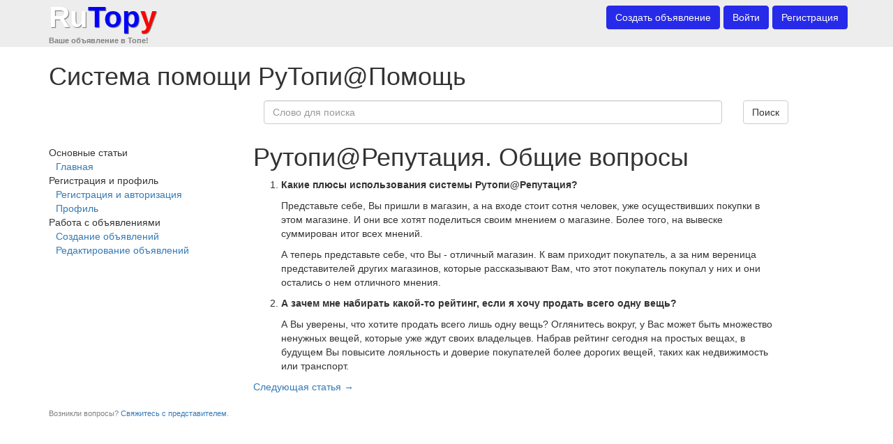

--- FILE ---
content_type: text/html; charset=utf-8
request_url: https://rutopy.com/support/articles/7/
body_size: 4800
content:
<!doctype html><!--[if lt IE 7]><html class="no-js lt-ie9 lt-ie8 lt-ie7"><![endif]--><!--[if IE 7]><html class="no-js lt-ie9 lt-ie8"><![endif]--><!--[if IE 8]><html class="no-js lt-ie9"><![endif]--><!--[if gt IE 8]><!--><html class="no-js" lang="en" ng-app="rtapp" xmlns="http://www.w3.org/1999/xhtml"><!--<![endif]--><head><meta charset="utf-8"><meta http-equiv="X-UA-Compatible" content="IE=edge"><meta name="viewport" content="width=device-width, initial-scale=1.0"><script async src="//pagead2.googlesyndication.com/pagead/js/adsbygoogle.js"></script><script>
          (adsbygoogle = window.adsbygoogle || []).push({
            google_ad_client: "ca-pub-9773417036288474",
            enable_page_level_ads: true
          });
  </script><title update-title>Рутопи@Репутация. Общие вопросы - Помощь | RuTopy.com</title><meta name="description" content=""><base href="/"><!-- Mobile viewport optimized: h5bp.com/viewport --><meta name="viewport" content="width=device-width"><meta name="verify-admitad" content="3a6d75245f" /><link rel="stylesheet" href="/static/style.rutopy.min.css?rev=32"><script type="text/javascript-lazy" src="//vk.com/js/api/openapi.js?136"></script></head><body itemscope itemtype="http://schema.org/WebPage" style="overflow: auto;" class="" ><!--[if lt IE 7]><p class="color-red" style="width:100%; text-align: center;">Вы используете <strong>устаревший</strong> браузер. Пожалуйста <a target="_blank" href="http://browsehappy.com/">обновите Ваш браузер</a>. В противном случае корректная работа сайта не гарантируется!</p><![endif]--><header class="navbar navbar-default navbar-fixed-top" role="banner" ng-controller="NavCtrl"><div class="container"><div class="navbar-header"><button class="navbar-toggle" type="button" data-animation="am-fade-and-slide-left" data-template-url="/static/base/views/partials/aside.tpl.html?32" data-placement="left" title="Меню" data-container="body" bs-aside=""><span class="sr-only">Переключить навигацию</span><span class="icon-bar"></span><span class="icon-bar"></span><span class="icon-bar"></span></button><a href="/" target="_self" class="navbar-brand" style="text-shadow: 1px 1px 1px rgba(0,0,0,.50);" title="RuTopy"><span class="">Ru</span><span class="color-blue">Top</span><span class="color-red">y</span></a><span class="hint"></span><div class="slogan hint" style="text-align: left; font-weight: bold;">Ваше объявление в Топе!</div></div><nav class="collapse navbar-collapse bs-navbar-collapse" role="navigation"><!--ng init--><div ng-include="$root.rtconfig.STATIC_URL+'users/views/menu/site.tpl.html?'+$root.rtconfig.FRONTEND_VERSION"></div><!--ng init end--></nav></div></header><div role="main"><div id="alert-container" style="padding-top:20px; margin-left: auto; margin-right: auto; max-width: 500px;"></div><div id="ui-view" class="container" data-ui-view><h1>Система помощи РуТопи@Помощь</h1><p><div class="row"><div class="col-md-3" style="padding-top: 70px;"><div>Основные статьи</div><div style="margin-left:10px;"><a target="_self" href="/support/articles/1/">Главная</a></div><div>Регистрация и профиль</div><div style="margin-left:10px;"><a target="_self" href="/support/articles/3/">Регистрация и авторизация</a></div><div style="margin-left:10px;"><a target="_self" href="/support/articles/4/">Профиль</a></div><div>Работа с объявлениями</div><div style="margin-left:10px;"><a target="_self" href="/support/articles/5/">Создание объявлений</a></div><div style="margin-left:10px;"><a target="_self" href="/support/articles/6/">Редактирование объявлений</a></div></div><div class="col-md-8"><div style="padding: 5px 0 30px 0;"><form name="search" action="/support/search/" accept-charset="UTF-8" method="get"><div class="col-md-11"><input class="form-control" id="search" name="q" type="text" placeholder="Слово для поиска" value=""/></div><div class="col-md-1"><button type="submit" class="btn btn-default">Поиск</button></div></form></div><div class="row"><div class="col-md-12" style="padding-top: 5px;"><h1>Рутопи@Репутация. Общие вопросы</h1><ol start="1"><li><p><b>Какие плюсы использования системы Рутопи@Репутация?</b></p><p>
        Представьте себе, Вы пришли в магазин, а на входе стоит сотня человек, уже осуществивших покупки в этом магазине.
        И они все хотят поделиться своим мнением о магазине. Более того, на вывеске суммирован итог всех мнений.
	</p><p>
        А теперь представьте себе, что Вы - отличный магазин. К вам приходит покупатель, а за ним вереница представителей
        других магазинов, которые рассказывают Вам, что этот покупатель покупал у них и они остались о нем отличного мнения.
	</p></li><li><p><b>А зачем мне набирать какой-то рейтинг, если я хочу продать всего одну вещь?</b></p><p>
        А Вы уверены, что хотите продать всего лишь одну вещь? Оглянитесь вокруг, у Вас может быть множество ненужных вещей,
        которые уже ждут своих владельцев. Набрав рейтинг сегодня на простых вещах, в будущем Вы повысите лояльность и
        доверие покупателей более дорогих вещей, таких как недвижимость или транспорт.
	</p></li></ol><a href="support/articles/8/" target="_self">Следующая статья &rarr;</a></div></div></div></div><div class="hint" style="padding-top: 20px;">Возникли вопросы? <a target="_blank" href="/contact/">Свяжитесь с представителем</a>.</div></p></div><footer><div class="container"><div class="hint" id="slink"><div></div><!--check code--><div id='check_code'></div></div><!-- rutopy_bottom --><ins class="adsbygoogle"
         style="display:block"
         data-ad-client="ca-pub-9773417036288474"
         data-ad-slot="2349929478"
         data-ad-format="auto"></ins><script>
    (adsbygoogle = window.adsbygoogle || []).push({});
    </script><hr><ul class="hint list-inline" style="background-color: #ededed; padding: 10px 0 10px 0;"><li><a href="/item/add/">Дать объявление</a></li><li><a target="_blank" href="/info/about/">О портале</a></li><li><a target="_blank" href="/support/articles/1/">Помощь</a></li><li><a target="_blank" rel="nofollow" href="/contact/">Связаться с представителем</a></li></ul><div class="hint">&copy; RuTopy.com, Russia, 2014 - 2026.</div><!--googleoff: all--><noindex><div class="hint">При цитировании информации гиперссылка на <a target="_blank" href="https://rutopy.com">rutopy.com</a> обязательна. Использование материалов rutopy.com в коммерческих целях без письменного разрешения не допускается. Запрещен автоматизированный сбор информации с сайта.</div><div class="hint">Пополняя баланс, вы принимаете <a target="_blank" href="/info/oferta/">оферту</a>.</div></noindex><!--googleon: all--></div></footer><script src="/static/base.min.js?rev=32"></script><script>
angular.module('RTConfig', [])
  // config module has provider with same name
  .provider('RTConfig', function () {
    // initial / default config
    var config = {
          STATIC_URL: '/static/',
          REGISTRATION_FORM_URL: '/users/register/ajax/',
          LOGIN_URL: '/users/login/',
          REGISTRATION_URL: '/users/register/',
          PROFILE_URL:  '/users/profile/',
          BALANCE_URL:  '/users/profile/balance/',
          FAVORITE_URL:  '/favorite/',
          APPS_URL:  '/applications/',
          MESSAGES_URL:  '/messages/',
          MY_RATES_URL:  '/ratio/my/',
          ADD_ITEM_URL:  '/item/add/',
          EDIT_ITEM_URL:  '/item/edit/',
          VIEW_ITEM_URL:  '/item/',
          FRONTEND_VERSION: 32,
          NOTIFICATIONS_URL:  '/notifications/',
          PAGE_SIZE: 20,
          LANGUAGE_CODE: 'ru'
    };
    return {
      set: function (settings) {
        config = settings;
      },
      $get: function () {
        return config;
      }
    };
  });
</script><script>var rtmodules = ['RTConfig'];</script><script src="/static/apps.min.js?rev=32"></script><script src="/static/main.min.js?rev=32"></script><div style="text-align: center;"><!-- Yandex.Metrika counter --><script type="text/javascript">
    (function (d, w, c) {
        (w[c] = w[c] || []).push(function() {
            try {
                w.yaCounter35049060 = new Ya.Metrika({
                    id:35049060,
                    clickmap:true,
                    trackLinks:true,
                    accurateTrackBounce:true,
                    webvisor:true,
                    trackHash:true
                });
            } catch(e) { }
        });

        var n = d.getElementsByTagName("script")[0],
            s = d.createElement("script"),
            f = function () { n.parentNode.insertBefore(s, n); };
        s.type = "text/javascript";
        s.async = true;
        s.src = "https://mc.yandex.ru/metrika/watch.js";

        if (w.opera == "[object Opera]") {
            d.addEventListener("DOMContentLoaded", f, false);
        } else { f(); }
    })(document, window, "yandex_metrika_callbacks");
</script><noscript><div><img src="https://mc.yandex.ru/watch/35049060" style="position:absolute; left:-9999px;" alt="" /></div></noscript><!-- /Yandex.Metrika counter --></div><script>
  (function(i,s,o,g,r,a,m){i['GoogleAnalyticsObject']=r;i[r]=i[r]||function(){
  (i[r].q=i[r].q||[]).push(arguments)},i[r].l=1*new Date();a=s.createElement(o),
  m=s.getElementsByTagName(o)[0];a.async=1;a.src=g;m.parentNode.insertBefore(a,m)
  })(window,document,'script','https://www.google-analytics.com/analytics.js','ga');

  ga('create', 'UA-104685769-1', 'auto');
  ga('send', 'pageview');

</script><script> document.oncopy = function () { var bodyElement = document.body; var selection = getSelection(); var href = document.location.href; var copyright = "<br/>&nbsp;Подробнее: <a href='"+ href +"'>" + href + "</a>"; var text = selection + copyright; var divElement = document.createElement('div'); divElement.style.position = 'absolute'; divElement.style.left = '-99999px'; divElement.innerHTML = text; bodyElement.appendChild(divElement); selection.selectAllChildren(divElement); setTimeout(function() { bodyElement.removeChild(divElement); }, 0); }; </script><script> (function(w,d,t,u,n,a,m){w['MauticTrackingObject']=n; w[n]=w[n]||function(){(w[n].q=w[n].q||[]).push(arguments)},a=d.createElement(t), m=d.getElementsByTagName(t)[0];a.async=1;a.src=u;m.parentNode.insertBefore(a,m) })(window,document,'script','https://marketing.rutopy.com/mtc.js','mt'); mt('send', 'pageview'); </script><script defer src="https://static.cloudflareinsights.com/beacon.min.js/vcd15cbe7772f49c399c6a5babf22c1241717689176015" integrity="sha512-ZpsOmlRQV6y907TI0dKBHq9Md29nnaEIPlkf84rnaERnq6zvWvPUqr2ft8M1aS28oN72PdrCzSjY4U6VaAw1EQ==" data-cf-beacon='{"version":"2024.11.0","token":"967d78a6506e4cd58a536f536f8df6db","r":1,"server_timing":{"name":{"cfCacheStatus":true,"cfEdge":true,"cfExtPri":true,"cfL4":true,"cfOrigin":true,"cfSpeedBrain":true},"location_startswith":null}}' crossorigin="anonymous"></script>
</body></html>

--- FILE ---
content_type: text/html
request_url: https://rutopy.com/static/base/views/partials/aside.tpl.html?32
body_size: 17
content:
<div class="aside bs-docs-aside" tabindex="-1" role="dialog">
  <div class="aside-dialog">
    <div class="aside-content">
      <div class="aside-header" ng-show="title">
        <button type="button" class="close" ng-click="$hide()">&times;</button>
        <h4 class="aside-title" ng-bind-html="title"></h4>
      </div>
      <div class="aside-body bs-sidebar">
          <!--  ng-click="$hide();" -->
          <!--<div ng-include src="$root.rtconfig.STATIC_URL+'users/views/menu/site.tpl.html'"></div>-->
          <ul class="nav">
            <div ng-include src="$root.rtconfig.STATIC_URL+'users/views/menu/global.tpl.html?'+$root.rtconfig.FRONTEND_VERSION"></div>
          </ul>
             <div ng-include src="$root.rtconfig.STATIC_URL+'users/views/menu/user.tpl.html?'+$root.rtconfig.FRONTEND_VERSION"></div>
          <ul class="nav">
                <li><a href="" data-access-level="accessLevels.user" data-ng-click="logout()">{{ 'LOG_OUT' | translate }}</a></li>
           </ul>
      </div>
       <!--<div class="aside-footer">
      </div>-->
    </div>
  </div>
</div>


--- FILE ---
content_type: text/html
request_url: https://rutopy.com/static/users/views/menu/site.tpl.html?32
body_size: -70
content:
<ul class="nav navbar-nav navbar-right nav-li">

    <div ng-include src="$root.rtconfig.STATIC_URL+'users/views/menu/global.tpl.html?'+$root.rtconfig.FRONTEND_VERSION" include-replace></div>

     <li data-access-level="accessLevels.user" ng-cloak>
         <p class="navbar-btn">
            <button class="ng-cloak btn btn-primary txt-shadow dropdown-toggle" data-toggle="dropdown" bs-dropdown data-template-url="{{ $root.rtconfig.STATIC_URL }}users/views/menu/user.dropdown.tpl.html?{{ $root.rtconfig.FRONTEND_VERSION }}">{{ user.username }}
                <span class="caret"></span>
            </button>
        </p>
    <li>
</ul>

--- FILE ---
content_type: text/html
request_url: https://rutopy.com/static/users/views/menu/global.tpl.html?32
body_size: -84
content:
      <li data-access-level="accessLevels.user" ng-cloak>
          <p class="navbar-btn" notifications-center>
          </p>
      </li>
      <!--data-access-level="accessLevels.user"-->
      <li ng-cloak active-nav="{{ $root.rtconfig.ADD_ITEM_URL }}">
            <p class="navbar-btn"><a href="{{ $root.rtconfig.ADD_ITEM_URL }}" class="ng-cloak btn btn-primary txt-shadow">{{ 'ADD_ITEM' | translate }}</a></p>
      </li>
      <li data-access-level="accessLevels.anon" ng-cloak active-nav="{{ $root.rtconfig.LOGIN_URL }}">
          <p class="navbar-btn"><a href="{{ $root.rtconfig.LOGIN_URL }}" class="ng-cloak btn btn-primary txt-shadow">{{ 'LOG_IN' | translate }}</a></p>
      </li>
      <li data-access-level="accessLevels.anon" ng-cloak active-nav="{{ $root.rtconfig.REGISTRATION_URL }}">
            <p class="navbar-btn"><a href="{{ $root.rtconfig.REGISTRATION_URL }}" class="ng-cloak btn btn-primary txt-shadow">{{ 'SIGN_UP' | translate }}</a></p>
      </li>

--- FILE ---
content_type: text/html
request_url: https://rutopy.com/static/notifications/views/notifications-button.tpl.html
body_size: 12
content:
<div class="position: relative;" data-placement="bottom" data-animation="am-fade-and-scale" bs-tooltip="notificationsTooltip">
<a class="ng-cloak" href="{{ $root.rtconfig.NOTIFICATIONS_URL }}unread/">
<img alt="{{ 'NOTIFICATION' | translate }}" class="notification-bell"
   ng-src="{{ notificationBellImgUrl }}"
   ng-mouseover="notificationBellImgUrlMouseOver()"
   ng-mouseleave="notificationBellImgUrlMouseLeave()"
    /><!--box-shadow: inset 0 1px 1px rgba(255, 255, 255, .24), 0 3px 11px rgba(0, 0, 0, .6);-->
	<span ng-if="unread_count!=0" style="border-radius: 5px; line-height: 20px;
    background-color:red; color:#ffffff; font-weight:bold; position: absolute; top: 24px; left: 2px; padding: 0 2px 0 2px;">{{ unread_count }}</span>
</a>
</div>

--- FILE ---
content_type: text/html; charset=utf-8
request_url: https://www.google.com/recaptcha/api2/aframe
body_size: 266
content:
<!DOCTYPE HTML><html><head><meta http-equiv="content-type" content="text/html; charset=UTF-8"></head><body><script nonce="S4YhZGitrPZ9w3fr9UNDmg">/** Anti-fraud and anti-abuse applications only. See google.com/recaptcha */ try{var clients={'sodar':'https://pagead2.googlesyndication.com/pagead/sodar?'};window.addEventListener("message",function(a){try{if(a.source===window.parent){var b=JSON.parse(a.data);var c=clients[b['id']];if(c){var d=document.createElement('img');d.src=c+b['params']+'&rc='+(localStorage.getItem("rc::a")?sessionStorage.getItem("rc::b"):"");window.document.body.appendChild(d);sessionStorage.setItem("rc::e",parseInt(sessionStorage.getItem("rc::e")||0)+1);localStorage.setItem("rc::h",'1769142521572');}}}catch(b){}});window.parent.postMessage("_grecaptcha_ready", "*");}catch(b){}</script></body></html>

--- FILE ---
content_type: text/css
request_url: https://rutopy.com/static/style.rutopy.min.css?rev=32
body_size: 93485
content:
.icon-rnr32{height:16px;width:32px;background-position:0 0;background-repeat:no-repeat;vertical-align:middle;display:inline-block;background-image:url([data-uri])}.icon-add-fav{height:16px;width:16px;background-position:0 0;vertical-align:middle;display:inline-block;background-image:url([data-uri])}.icon-added-fav{height:16px;width:16px;background-position:0 0;vertical-align:middle;display:inline-block;background-image:url([data-uri])}.icon-who-want{height:16px;padding-left:16px;background-repeat:no-repeat;background-position:0 -1px;display:inline-block;background-image:url([data-uri])}.icon-eye{height:16px;background-repeat:no-repeat;background-position:0 0;vertical-align:middle;display:inline-block;background-image:url([data-uri])}.icon-like{height:16px;width:16px;display:inline-block;vertical-align:middle;background-position:0 0;background-repeat:no-repeat;background-image:url([data-uri])}.icon-liked{height:16px;width:16px;display:inline-block;vertical-align:middle;background-position:0 0;background-repeat:no-repeat;background-image:url([data-uri])}.icon-subscribe{height:32px;width:32px;background-size:32px 32px;display:inline-block;vertical-align:top;margin-right:5px}.icon-app{height:16px;width:16px;display:inline-block;vertical-align:middle;background-position:0 0;background-repeat:no-repeat;background-image:url([data-uri])}.icon-subscribe-vk{background-image:url([data-uri])}.icon-subscribe-fb{background-image:url([data-uri])}.icon-subscribe-ok{background-image:url([data-uri])}.icon-subscribe-tw{background-image:url([data-uri])}.icon-subscribe-gp{background-image:url([data-uri])}.icon-subscribe-yt{background-image:url([data-uri])}.icon-category{background-repeat:no-repeat;width:32px;height:32px;float:left;position:absolute;left:-28px;top:-4px}.icon-category-vehicle{background-image:url([data-uri])}a:active>div.icon-category-vehicle,a:focus>div.icon-category-vehicle,a:hover>div.icon-category-vehicle,li.open>a>div.icon-category-vehicle{background-image:url([data-uri])}.icon-category-estate{background-image:url([data-uri])}a:active>div.icon-category-estate,a:focus>div.icon-category-estate,a:hover>div.icon-category-estate,li.open>a>div.icon-category-estate{background-image:url([data-uri])}.icon-category-electronic{background-image:url([data-uri])}a:active>div.icon-category-electronic,a:focus>div.icon-category-electronic,a:hover>div.icon-category-electronic,li.open>a>div.icon-category-electronic{background-image:url([data-uri])}.icon-category-computers{background-image:url([data-uri])}a:active>div.icon-category-computers,a:focus>div.icon-category-computers,a:hover>div.icon-category-computers,li.open>a>div.icon-category-computers{background-image:url([data-uri])}.icon-category-appliances{background-image:url([data-uri])}a:active>div.icon-category-appliances,a:focus>div.icon-category-appliances,a:hover>div.icon-category-appliances,li.open>a>div.icon-category-appliances{background-image:url([data-uri])}.icon-category-building{background-image:url([data-uri])}a:active>div.icon-category-building,a:focus>div.icon-category-building,a:hover>div.icon-category-building,li.open>a>div.icon-category-building{background-image:url([data-uri])}.icon-category-furniture{background-image:url([data-uri])}a:active>div.icon-category-furniture,a:focus>div.icon-category-furniture,a:hover>div.icon-category-furniture,li.open>a>div.icon-category-furniture{background-image:url([data-uri])}.icon-category-clothes{background-image:url([data-uri])}a:active>div.icon-category-clothes,a:focus>div.icon-category-clothes,a:hover>div.icon-category-clothes,li.open>a>div.icon-category-clothes{background-image:url([data-uri])}.icon-category-kids{background-image:url([data-uri])}a:active>div.icon-category-kids,a:focus>div.icon-category-kids,a:hover>div.icon-category-kids,li.open>a>div.icon-category-kids{background-image:url([data-uri])}.icon-category-hobby{background-image:url([data-uri])}a:active>div.icon-category-hobby,a:focus>div.icon-category-hobby,a:hover>div.icon-category-hobby,li.open>a>div.icon-category-hobby{background-image:url([data-uri])}.icon-category-animals{background-image:url([data-uri])}a:active>div.icon-category-animals,a:focus>div.icon-category-animals,a:hover>div.icon-category-animals,li.open>a>div.icon-category-animals{background-image:url([data-uri])}.icon-category-services{background-image:url([data-uri])}a:active>div.icon-category-services,a:focus>div.icon-category-services,a:hover>div.icon-category-services,li.open>a>div.icon-category-services{background-image:url([data-uri])}.icon-category-work{background-image:url([data-uri])}a:active>div.icon-category-work,a:focus>div.icon-category-work,a:hover>div.icon-category-work,li.open>a>div.icon-category-work{background-image:url([data-uri])}.best-seller{background-repeat:no-repeat;width:72px;height:72px;opacity:.7;position:absolute;right:0;background-image:url([data-uri])}.best-seller-big{background-repeat:no-repeat;opacity:.7;width:170px;height:150px;right:0;position:absolute;background-image:url([data-uri])}/*!
 * Bootstrap v3.3.4 (http://getbootstrap.com)
 * Copyright 2011-2015 Twitter, Inc.
 * Licensed under MIT (https://github.com/twbs/bootstrap/blob/master/LICENSE)
 *//*! normalize.css v3.0.2 | MIT License | git.io/normalize */html{font-family:sans-serif;-webkit-text-size-adjust:100%;-ms-text-size-adjust:100%}body{margin:0}article,aside,details,figcaption,figure,footer,header,hgroup,main,menu,nav,section,summary{display:block}audio,canvas,progress,video{display:inline-block;vertical-align:baseline}audio:not([controls]){display:none;height:0}[hidden],template{display:none}a{background-color:transparent}a:active,a:hover{outline:0}abbr[title]{border-bottom:1px dotted}b,strong{font-weight:700}dfn{font-style:italic}h1{margin:.67em 0;font-size:2em}mark{color:#000;background:#ff0}small{font-size:80%}sub,sup{position:relative;font-size:75%;line-height:0;vertical-align:baseline}sup{top:-.5em}sub{bottom:-.25em}img{border:0}svg:not(:root){overflow:hidden}figure{margin:1em 40px}hr{height:0;-webkit-box-sizing:content-box;-moz-box-sizing:content-box;box-sizing:content-box}pre{overflow:auto}code,kbd,pre,samp{font-family:monospace,monospace;font-size:1em}button,input,optgroup,select,textarea{margin:0;font:inherit;color:inherit}button{overflow:visible}button,select{text-transform:none}button,html input[type=button],input[type=reset],input[type=submit]{-webkit-appearance:button;cursor:pointer}button[disabled],html input[disabled]{cursor:default}button::-moz-focus-inner,input::-moz-focus-inner{padding:0;border:0}input{line-height:normal}input[type=checkbox],input[type=radio]{-webkit-box-sizing:border-box;-moz-box-sizing:border-box;box-sizing:border-box;padding:0}input[type=number]::-webkit-inner-spin-button,input[type=number]::-webkit-outer-spin-button{height:auto}input[type=search]{-webkit-box-sizing:content-box;-moz-box-sizing:content-box;box-sizing:content-box;-webkit-appearance:textfield}input[type=search]::-webkit-search-cancel-button,input[type=search]::-webkit-search-decoration{-webkit-appearance:none}fieldset{padding:.35em .625em .75em;margin:0 2px;border:1px solid silver}legend{padding:0;border:0}textarea{overflow:auto}optgroup{font-weight:700}table{border-spacing:0;border-collapse:collapse}td,th{padding:0}/*! Source: https://github.com/h5bp/html5-boilerplate/blob/master/src/css/main.css */@media print{*,:after,:before{color:#000!important;text-shadow:none!important;background:0 0!important;-webkit-box-shadow:none!important;box-shadow:none!important}a,a:visited{text-decoration:underline}a[href]:after{content:" (" attr(href) ")"}abbr[title]:after{content:" (" attr(title) ")"}a[href^="#"]:after,a[href^="javascript:"]:after{content:""}blockquote,pre{border:1px solid #999;page-break-inside:avoid}thead{display:table-header-group}img,tr{page-break-inside:avoid}img{max-width:100%!important}h2,h3,p{orphans:3;widows:3}h2,h3{page-break-after:avoid}select{background:#fff!important}.navbar{display:none}.btn>.caret,.dropup>.btn>.caret{border-top-color:#000!important}.label{border:1px solid #000}.table{border-collapse:collapse!important}.table td,.table th{background-color:#fff!important}.table-bordered td,.table-bordered th{border:1px solid #ddd!important}}@font-face{font-family:'Glyphicons Halflings';src:url(/static/base/fonts/glyphicons-halflings-regular.eot);src:url(/static/base/fonts/glyphicons-halflings-regular.eot?#iefix) format('embedded-opentype'),url(/static/base/fonts/glyphicons-halflings-regular.woff2) format('woff2'),url(/static/base/fonts/glyphicons-halflings-regular.woff) format('woff'),url(/static/base/fonts/glyphicons-halflings-regular.ttf) format('truetype'),url(/static/base/fonts/glyphicons-halflings-regular.svg#glyphicons_halflingsregular) format('svg')}.glyphicon{position:relative;top:1px;display:inline-block;font-family:'Glyphicons Halflings';font-style:normal;font-weight:400;line-height:1;-webkit-font-smoothing:antialiased;-moz-osx-font-smoothing:grayscale}.glyphicon-asterisk:before{content:"\2a"}.glyphicon-plus:before{content:"\2b"}.glyphicon-eur:before,.glyphicon-euro:before{content:"\20ac"}.glyphicon-minus:before{content:"\2212"}.glyphicon-cloud:before{content:"\2601"}.glyphicon-envelope:before{content:"\2709"}.glyphicon-pencil:before{content:"\270f"}.glyphicon-glass:before{content:"\e001"}.glyphicon-music:before{content:"\e002"}.glyphicon-search:before{content:"\e003"}.glyphicon-heart:before{content:"\e005"}.glyphicon-star:before{content:"\e006"}.glyphicon-star-empty:before{content:"\e007"}.glyphicon-user:before{content:"\e008"}.glyphicon-film:before{content:"\e009"}.glyphicon-th-large:before{content:"\e010"}.glyphicon-th:before{content:"\e011"}.glyphicon-th-list:before{content:"\e012"}.glyphicon-ok:before{content:"\e013"}.glyphicon-remove:before{content:"\e014"}.glyphicon-zoom-in:before{content:"\e015"}.glyphicon-zoom-out:before{content:"\e016"}.glyphicon-off:before{content:"\e017"}.glyphicon-signal:before{content:"\e018"}.glyphicon-cog:before{content:"\e019"}.glyphicon-trash:before{content:"\e020"}.glyphicon-home:before{content:"\e021"}.glyphicon-file:before{content:"\e022"}.glyphicon-time:before{content:"\e023"}.glyphicon-road:before{content:"\e024"}.glyphicon-download-alt:before{content:"\e025"}.glyphicon-download:before{content:"\e026"}.glyphicon-upload:before{content:"\e027"}.glyphicon-inbox:before{content:"\e028"}.glyphicon-play-circle:before{content:"\e029"}.glyphicon-repeat:before{content:"\e030"}.glyphicon-refresh:before{content:"\e031"}.glyphicon-list-alt:before{content:"\e032"}.glyphicon-lock:before{content:"\e033"}.glyphicon-flag:before{content:"\e034"}.glyphicon-headphones:before{content:"\e035"}.glyphicon-volume-off:before{content:"\e036"}.glyphicon-volume-down:before{content:"\e037"}.glyphicon-volume-up:before{content:"\e038"}.glyphicon-qrcode:before{content:"\e039"}.glyphicon-barcode:before{content:"\e040"}.glyphicon-tag:before{content:"\e041"}.glyphicon-tags:before{content:"\e042"}.glyphicon-book:before{content:"\e043"}.glyphicon-bookmark:before{content:"\e044"}.glyphicon-print:before{content:"\e045"}.glyphicon-camera:before{content:"\e046"}.glyphicon-font:before{content:"\e047"}.glyphicon-bold:before{content:"\e048"}.glyphicon-italic:before{content:"\e049"}.glyphicon-text-height:before{content:"\e050"}.glyphicon-text-width:before{content:"\e051"}.glyphicon-align-left:before{content:"\e052"}.glyphicon-align-center:before{content:"\e053"}.glyphicon-align-right:before{content:"\e054"}.glyphicon-align-justify:before{content:"\e055"}.glyphicon-list:before{content:"\e056"}.glyphicon-indent-left:before{content:"\e057"}.glyphicon-indent-right:before{content:"\e058"}.glyphicon-facetime-video:before{content:"\e059"}.glyphicon-picture:before{content:"\e060"}.glyphicon-map-marker:before{content:"\e062"}.glyphicon-adjust:before{content:"\e063"}.glyphicon-tint:before{content:"\e064"}.glyphicon-edit:before{content:"\e065"}.glyphicon-share:before{content:"\e066"}.glyphicon-check:before{content:"\e067"}.glyphicon-move:before{content:"\e068"}.glyphicon-step-backward:before{content:"\e069"}.glyphicon-fast-backward:before{content:"\e070"}.glyphicon-backward:before{content:"\e071"}.glyphicon-play:before{content:"\e072"}.glyphicon-pause:before{content:"\e073"}.glyphicon-stop:before{content:"\e074"}.glyphicon-forward:before{content:"\e075"}.glyphicon-fast-forward:before{content:"\e076"}.glyphicon-step-forward:before{content:"\e077"}.glyphicon-eject:before{content:"\e078"}.glyphicon-chevron-left:before{content:"\e079"}.glyphicon-chevron-right:before{content:"\e080"}.glyphicon-plus-sign:before{content:"\e081"}.glyphicon-minus-sign:before{content:"\e082"}.glyphicon-remove-sign:before{content:"\e083"}.glyphicon-ok-sign:before{content:"\e084"}.glyphicon-question-sign:before{content:"\e085"}.glyphicon-info-sign:before{content:"\e086"}.glyphicon-screenshot:before{content:"\e087"}.glyphicon-remove-circle:before{content:"\e088"}.glyphicon-ok-circle:before{content:"\e089"}.glyphicon-ban-circle:before{content:"\e090"}.glyphicon-arrow-left:before{content:"\e091"}.glyphicon-arrow-right:before{content:"\e092"}.glyphicon-arrow-up:before{content:"\e093"}.glyphicon-arrow-down:before{content:"\e094"}.glyphicon-share-alt:before{content:"\e095"}.glyphicon-resize-full:before{content:"\e096"}.glyphicon-resize-small:before{content:"\e097"}.glyphicon-exclamation-sign:before{content:"\e101"}.glyphicon-gift:before{content:"\e102"}.glyphicon-leaf:before{content:"\e103"}.glyphicon-fire:before{content:"\e104"}.glyphicon-eye-open:before{content:"\e105"}.glyphicon-eye-close:before{content:"\e106"}.glyphicon-warning-sign:before{content:"\e107"}.glyphicon-plane:before{content:"\e108"}.glyphicon-calendar:before{content:"\e109"}.glyphicon-random:before{content:"\e110"}.glyphicon-comment:before{content:"\e111"}.glyphicon-magnet:before{content:"\e112"}.glyphicon-chevron-up:before{content:"\e113"}.glyphicon-chevron-down:before{content:"\e114"}.glyphicon-retweet:before{content:"\e115"}.glyphicon-shopping-cart:before{content:"\e116"}.glyphicon-folder-close:before{content:"\e117"}.glyphicon-folder-open:before{content:"\e118"}.glyphicon-resize-vertical:before{content:"\e119"}.glyphicon-resize-horizontal:before{content:"\e120"}.glyphicon-hdd:before{content:"\e121"}.glyphicon-bullhorn:before{content:"\e122"}.glyphicon-bell:before{content:"\e123"}.glyphicon-certificate:before{content:"\e124"}.glyphicon-thumbs-up:before{content:"\e125"}.glyphicon-thumbs-down:before{content:"\e126"}.glyphicon-hand-right:before{content:"\e127"}.glyphicon-hand-left:before{content:"\e128"}.glyphicon-hand-up:before{content:"\e129"}.glyphicon-hand-down:before{content:"\e130"}.glyphicon-circle-arrow-right:before{content:"\e131"}.glyphicon-circle-arrow-left:before{content:"\e132"}.glyphicon-circle-arrow-up:before{content:"\e133"}.glyphicon-circle-arrow-down:before{content:"\e134"}.glyphicon-globe:before{content:"\e135"}.glyphicon-wrench:before{content:"\e136"}.glyphicon-tasks:before{content:"\e137"}.glyphicon-filter:before{content:"\e138"}.glyphicon-briefcase:before{content:"\e139"}.glyphicon-fullscreen:before{content:"\e140"}.glyphicon-dashboard:before{content:"\e141"}.glyphicon-paperclip:before{content:"\e142"}.glyphicon-heart-empty:before{content:"\e143"}.glyphicon-link:before{content:"\e144"}.glyphicon-phone:before{content:"\e145"}.glyphicon-pushpin:before{content:"\e146"}.glyphicon-usd:before{content:"\e148"}.glyphicon-gbp:before{content:"\e149"}.glyphicon-sort:before{content:"\e150"}.glyphicon-sort-by-alphabet:before{content:"\e151"}.glyphicon-sort-by-alphabet-alt:before{content:"\e152"}.glyphicon-sort-by-order:before{content:"\e153"}.glyphicon-sort-by-order-alt:before{content:"\e154"}.glyphicon-sort-by-attributes:before{content:"\e155"}.glyphicon-sort-by-attributes-alt:before{content:"\e156"}.glyphicon-unchecked:before{content:"\e157"}.glyphicon-expand:before{content:"\e158"}.glyphicon-collapse-down:before{content:"\e159"}.glyphicon-collapse-up:before{content:"\e160"}.glyphicon-log-in:before{content:"\e161"}.glyphicon-flash:before{content:"\e162"}.glyphicon-log-out:before{content:"\e163"}.glyphicon-new-window:before{content:"\e164"}.glyphicon-record:before{content:"\e165"}.glyphicon-save:before{content:"\e166"}.glyphicon-open:before{content:"\e167"}.glyphicon-saved:before{content:"\e168"}.glyphicon-import:before{content:"\e169"}.glyphicon-export:before{content:"\e170"}.glyphicon-send:before{content:"\e171"}.glyphicon-floppy-disk:before{content:"\e172"}.glyphicon-floppy-saved:before{content:"\e173"}.glyphicon-floppy-remove:before{content:"\e174"}.glyphicon-floppy-save:before{content:"\e175"}.glyphicon-floppy-open:before{content:"\e176"}.glyphicon-credit-card:before{content:"\e177"}.glyphicon-transfer:before{content:"\e178"}.glyphicon-cutlery:before{content:"\e179"}.glyphicon-header:before{content:"\e180"}.glyphicon-compressed:before{content:"\e181"}.glyphicon-earphone:before{content:"\e182"}.glyphicon-phone-alt:before{content:"\e183"}.glyphicon-tower:before{content:"\e184"}.glyphicon-stats:before{content:"\e185"}.glyphicon-sd-video:before{content:"\e186"}.glyphicon-hd-video:before{content:"\e187"}.glyphicon-subtitles:before{content:"\e188"}.glyphicon-sound-stereo:before{content:"\e189"}.glyphicon-sound-dolby:before{content:"\e190"}.glyphicon-sound-5-1:before{content:"\e191"}.glyphicon-sound-6-1:before{content:"\e192"}.glyphicon-sound-7-1:before{content:"\e193"}.glyphicon-copyright-mark:before{content:"\e194"}.glyphicon-registration-mark:before{content:"\e195"}.glyphicon-cloud-download:before{content:"\e197"}.glyphicon-cloud-upload:before{content:"\e198"}.glyphicon-tree-conifer:before{content:"\e199"}.glyphicon-tree-deciduous:before{content:"\e200"}.glyphicon-cd:before{content:"\e201"}.glyphicon-save-file:before{content:"\e202"}.glyphicon-open-file:before{content:"\e203"}.glyphicon-level-up:before{content:"\e204"}.glyphicon-copy:before{content:"\e205"}.glyphicon-paste:before{content:"\e206"}.glyphicon-alert:before{content:"\e209"}.glyphicon-equalizer:before{content:"\e210"}.glyphicon-king:before{content:"\e211"}.glyphicon-queen:before{content:"\e212"}.glyphicon-pawn:before{content:"\e213"}.glyphicon-bishop:before{content:"\e214"}.glyphicon-knight:before{content:"\e215"}.glyphicon-baby-formula:before{content:"\e216"}.glyphicon-tent:before{content:"\26fa"}.glyphicon-blackboard:before{content:"\e218"}.glyphicon-bed:before{content:"\e219"}.glyphicon-apple:before{content:"\f8ff"}.glyphicon-erase:before{content:"\e221"}.glyphicon-hourglass:before{content:"\231b"}.glyphicon-lamp:before{content:"\e223"}.glyphicon-duplicate:before{content:"\e224"}.glyphicon-piggy-bank:before{content:"\e225"}.glyphicon-scissors:before{content:"\e226"}.glyphicon-bitcoin:before{content:"\e227"}.glyphicon-btc:before{content:"\e227"}.glyphicon-xbt:before{content:"\e227"}.glyphicon-yen:before{content:"\00a5"}.glyphicon-jpy:before{content:"\00a5"}.glyphicon-ruble:before{content:"\20bd"}.glyphicon-rub:before{content:"\20bd"}.glyphicon-scale:before{content:"\e230"}.glyphicon-ice-lolly:before{content:"\e231"}.glyphicon-ice-lolly-tasted:before{content:"\e232"}.glyphicon-education:before{content:"\e233"}.glyphicon-option-horizontal:before{content:"\e234"}.glyphicon-option-vertical:before{content:"\e235"}.glyphicon-menu-hamburger:before{content:"\e236"}.glyphicon-modal-window:before{content:"\e237"}.glyphicon-oil:before{content:"\e238"}.glyphicon-grain:before{content:"\e239"}.glyphicon-sunglasses:before{content:"\e240"}.glyphicon-text-size:before{content:"\e241"}.glyphicon-text-color:before{content:"\e242"}.glyphicon-text-background:before{content:"\e243"}.glyphicon-object-align-top:before{content:"\e244"}.glyphicon-object-align-bottom:before{content:"\e245"}.glyphicon-object-align-horizontal:before{content:"\e246"}.glyphicon-object-align-left:before{content:"\e247"}.glyphicon-object-align-vertical:before{content:"\e248"}.glyphicon-object-align-right:before{content:"\e249"}.glyphicon-triangle-right:before{content:"\e250"}.glyphicon-triangle-left:before{content:"\e251"}.glyphicon-triangle-bottom:before{content:"\e252"}.glyphicon-triangle-top:before{content:"\e253"}.glyphicon-console:before{content:"\e254"}.glyphicon-superscript:before{content:"\e255"}.glyphicon-subscript:before{content:"\e256"}.glyphicon-menu-left:before{content:"\e257"}.glyphicon-menu-right:before{content:"\e258"}.glyphicon-menu-down:before{content:"\e259"}.glyphicon-menu-up:before{content:"\e260"}*{-webkit-box-sizing:border-box;-moz-box-sizing:border-box;box-sizing:border-box}:after,:before{-webkit-box-sizing:border-box;-moz-box-sizing:border-box;box-sizing:border-box}html{font-size:10px;-webkit-tap-highlight-color:transparent}body{font-family:"Helvetica Neue",Helvetica,Arial,sans-serif;font-size:14px;line-height:1.42857143;color:#333;background-color:#fff}button,input,select,textarea{font-family:inherit;font-size:inherit;line-height:inherit}a{color:#337ab7;text-decoration:none}a:focus,a:hover{color:#23527c;text-decoration:underline}a:focus{outline:thin dotted;outline:5px auto -webkit-focus-ring-color;outline-offset:-2px}figure{margin:0}img{vertical-align:middle}.carousel-inner>.item>a>img,.carousel-inner>.item>img,.img-responsive,.thumbnail a>img,.thumbnail>img{display:block;max-width:100%;height:auto}.img-rounded{border-radius:6px}.img-thumbnail{display:inline-block;max-width:100%;height:auto;padding:4px;line-height:1.42857143;background-color:#fff;border:1px solid #ddd;border-radius:4px;-webkit-transition:all .2s ease-in-out;-o-transition:all .2s ease-in-out;transition:all .2s ease-in-out}.img-circle{border-radius:50%}hr{margin-top:20px;margin-bottom:20px;border:0;border-top:1px solid #eee}.sr-only{position:absolute;width:1px;height:1px;padding:0;margin:-1px;overflow:hidden;clip:rect(0,0,0,0);border:0}.sr-only-focusable:active,.sr-only-focusable:focus{position:static;width:auto;height:auto;margin:0;overflow:visible;clip:auto}[role=button]{cursor:pointer}.h1,.h2,.h3,.h4,.h5,.h6,h1,h2,h3,h4,h5,h6{font-family:inherit;font-weight:500;line-height:1.1;color:inherit}.h1 .small,.h1 small,.h2 .small,.h2 small,.h3 .small,.h3 small,.h4 .small,.h4 small,.h5 .small,.h5 small,.h6 .small,.h6 small,h1 .small,h1 small,h2 .small,h2 small,h3 .small,h3 small,h4 .small,h4 small,h5 .small,h5 small,h6 .small,h6 small{font-weight:400;line-height:1;color:#777}.h1,.h2,.h3,h1,h2,h3{margin-top:20px;margin-bottom:10px}.h1 .small,.h1 small,.h2 .small,.h2 small,.h3 .small,.h3 small,h1 .small,h1 small,h2 .small,h2 small,h3 .small,h3 small{font-size:65%}.h4,.h5,.h6,h4,h5,h6{margin-top:10px;margin-bottom:10px}.h4 .small,.h4 small,.h5 .small,.h5 small,.h6 .small,.h6 small,h4 .small,h4 small,h5 .small,h5 small,h6 .small,h6 small{font-size:75%}.h1,h1{font-size:36px}.h2,h2{font-size:30px}.h3,h3{font-size:24px}.h4,h4{font-size:18px}.h5,h5{font-size:14px}.h6,h6{font-size:12px}p{margin:0 0 10px}.lead{margin-bottom:20px;font-size:16px;font-weight:300;line-height:1.4}@media (min-width:768px){.lead{font-size:21px}}.small,small{font-size:85%}.mark,mark{padding:.2em;background-color:#fcf8e3}.text-left{text-align:left}.text-right{text-align:right}.text-center{text-align:center}.text-justify{text-align:justify}.text-nowrap{white-space:nowrap}.text-lowercase{text-transform:lowercase}.text-uppercase{text-transform:uppercase}.text-capitalize{text-transform:capitalize}.text-muted{color:#777}.text-primary{color:#337ab7}a.text-primary:hover{color:#286090}.text-success{color:#3c763d}a.text-success:hover{color:#2b542c}.text-info{color:#31708f}a.text-info:hover{color:#245269}.text-warning{color:#8a6d3b}a.text-warning:hover{color:#66512c}.text-danger{color:#a94442}a.text-danger:hover{color:#843534}.bg-primary{color:#fff;background-color:#337ab7}a.bg-primary:hover{background-color:#286090}.bg-success{background-color:#dff0d8}a.bg-success:hover{background-color:#c1e2b3}.bg-info{background-color:#d9edf7}a.bg-info:hover{background-color:#afd9ee}.bg-warning{background-color:#fcf8e3}a.bg-warning:hover{background-color:#f7ecb5}.bg-danger{background-color:#f2dede}a.bg-danger:hover{background-color:#e4b9b9}.page-header{padding-bottom:9px;margin:40px 0 20px;border-bottom:1px solid #eee}ol,ul{margin-top:0;margin-bottom:10px}ol ol,ol ul,ul ol,ul ul{margin-bottom:0}.list-unstyled{padding-left:0;list-style:none}.list-inline{padding-left:0;margin-left:-5px;list-style:none}.list-inline>li{display:inline-block;padding-right:5px;padding-left:5px}dl{margin-top:0;margin-bottom:20px}dd,dt{line-height:1.42857143}dt{font-weight:700}dd{margin-left:0}@media (min-width:768px){.dl-horizontal dt{float:left;width:160px;overflow:hidden;clear:left;text-align:right;text-overflow:ellipsis;white-space:nowrap}.dl-horizontal dd{margin-left:180px}}abbr[data-original-title],abbr[title]{cursor:help;border-bottom:1px dotted #777}.initialism{font-size:90%;text-transform:uppercase}blockquote{padding:10px 20px;margin:0 0 20px;font-size:17.5px;border-left:5px solid #eee}blockquote ol:last-child,blockquote p:last-child,blockquote ul:last-child{margin-bottom:0}blockquote .small,blockquote footer,blockquote small{display:block;font-size:80%;line-height:1.42857143;color:#777}blockquote .small:before,blockquote footer:before,blockquote small:before{content:'\2014 \00A0'}.blockquote-reverse,blockquote.pull-right{padding-right:15px;padding-left:0;text-align:right;border-right:5px solid #eee;border-left:0}.blockquote-reverse .small:before,.blockquote-reverse footer:before,.blockquote-reverse small:before,blockquote.pull-right .small:before,blockquote.pull-right footer:before,blockquote.pull-right small:before{content:''}.blockquote-reverse .small:after,.blockquote-reverse footer:after,.blockquote-reverse small:after,blockquote.pull-right .small:after,blockquote.pull-right footer:after,blockquote.pull-right small:after{content:'\00A0 \2014'}address{margin-bottom:20px;font-style:normal;line-height:1.42857143}code,kbd,pre,samp{font-family:Menlo,Monaco,Consolas,"Courier New",monospace}code{padding:2px 4px;font-size:90%;color:#c7254e;background-color:#f9f2f4;border-radius:4px}kbd{padding:2px 4px;font-size:90%;color:#fff;background-color:#333;border-radius:3px;-webkit-box-shadow:inset 0 -1px 0 rgba(0,0,0,.25);box-shadow:inset 0 -1px 0 rgba(0,0,0,.25)}kbd kbd{padding:0;font-size:100%;font-weight:700;-webkit-box-shadow:none;box-shadow:none}pre{display:block;padding:9.5px;margin:0 0 10px;font-size:13px;line-height:1.42857143;color:#333;word-break:break-all;word-wrap:break-word;background-color:#f5f5f5;border:1px solid #ccc;border-radius:4px}pre code{padding:0;font-size:inherit;color:inherit;white-space:pre-wrap;background-color:transparent;border-radius:0}.pre-scrollable{max-height:340px;overflow-y:scroll}.container{padding-right:15px;padding-left:15px;margin-right:auto;margin-left:auto}@media (min-width:768px){.container{width:750px}}@media (min-width:992px){.container{width:970px}}@media (min-width:1200px){.container{width:1170px}}.container-fluid{padding-right:15px;padding-left:15px;margin-right:auto;margin-left:auto}.row{margin-right:-15px;margin-left:-15px}.col-lg-1,.col-lg-10,.col-lg-11,.col-lg-12,.col-lg-2,.col-lg-3,.col-lg-4,.col-lg-5,.col-lg-6,.col-lg-7,.col-lg-8,.col-lg-9,.col-md-1,.col-md-10,.col-md-11,.col-md-12,.col-md-2,.col-md-3,.col-md-4,.col-md-5,.col-md-6,.col-md-7,.col-md-8,.col-md-9,.col-sm-1,.col-sm-10,.col-sm-11,.col-sm-12,.col-sm-2,.col-sm-3,.col-sm-4,.col-sm-5,.col-sm-6,.col-sm-7,.col-sm-8,.col-sm-9,.col-xs-1,.col-xs-10,.col-xs-11,.col-xs-12,.col-xs-2,.col-xs-3,.col-xs-4,.col-xs-5,.col-xs-6,.col-xs-7,.col-xs-8,.col-xs-9{position:relative;min-height:1px;padding-right:15px;padding-left:15px}.col-xs-1,.col-xs-10,.col-xs-11,.col-xs-12,.col-xs-2,.col-xs-3,.col-xs-4,.col-xs-5,.col-xs-6,.col-xs-7,.col-xs-8,.col-xs-9{float:left}.col-xs-12{width:100%}.col-xs-11{width:91.66666667%}.col-xs-10{width:83.33333333%}.col-xs-9{width:75%}.col-xs-8{width:66.66666667%}.col-xs-7{width:58.33333333%}.col-xs-6{width:50%}.col-xs-5{width:41.66666667%}.col-xs-4{width:33.33333333%}.col-xs-3{width:25%}.col-xs-2{width:16.66666667%}.col-xs-1{width:8.33333333%}.col-xs-pull-12{right:100%}.col-xs-pull-11{right:91.66666667%}.col-xs-pull-10{right:83.33333333%}.col-xs-pull-9{right:75%}.col-xs-pull-8{right:66.66666667%}.col-xs-pull-7{right:58.33333333%}.col-xs-pull-6{right:50%}.col-xs-pull-5{right:41.66666667%}.col-xs-pull-4{right:33.33333333%}.col-xs-pull-3{right:25%}.col-xs-pull-2{right:16.66666667%}.col-xs-pull-1{right:8.33333333%}.col-xs-pull-0{right:auto}.col-xs-push-12{left:100%}.col-xs-push-11{left:91.66666667%}.col-xs-push-10{left:83.33333333%}.col-xs-push-9{left:75%}.col-xs-push-8{left:66.66666667%}.col-xs-push-7{left:58.33333333%}.col-xs-push-6{left:50%}.col-xs-push-5{left:41.66666667%}.col-xs-push-4{left:33.33333333%}.col-xs-push-3{left:25%}.col-xs-push-2{left:16.66666667%}.col-xs-push-1{left:8.33333333%}.col-xs-push-0{left:auto}.col-xs-offset-12{margin-left:100%}.col-xs-offset-11{margin-left:91.66666667%}.col-xs-offset-10{margin-left:83.33333333%}.col-xs-offset-9{margin-left:75%}.col-xs-offset-8{margin-left:66.66666667%}.col-xs-offset-7{margin-left:58.33333333%}.col-xs-offset-6{margin-left:50%}.col-xs-offset-5{margin-left:41.66666667%}.col-xs-offset-4{margin-left:33.33333333%}.col-xs-offset-3{margin-left:25%}.col-xs-offset-2{margin-left:16.66666667%}.col-xs-offset-1{margin-left:8.33333333%}.col-xs-offset-0{margin-left:0}@media (min-width:768px){.col-sm-1,.col-sm-10,.col-sm-11,.col-sm-12,.col-sm-2,.col-sm-3,.col-sm-4,.col-sm-5,.col-sm-6,.col-sm-7,.col-sm-8,.col-sm-9{float:left}.col-sm-12{width:100%}.col-sm-11{width:91.66666667%}.col-sm-10{width:83.33333333%}.col-sm-9{width:75%}.col-sm-8{width:66.66666667%}.col-sm-7{width:58.33333333%}.col-sm-6{width:50%}.col-sm-5{width:41.66666667%}.col-sm-4{width:33.33333333%}.col-sm-3{width:25%}.col-sm-2{width:16.66666667%}.col-sm-1{width:8.33333333%}.col-sm-pull-12{right:100%}.col-sm-pull-11{right:91.66666667%}.col-sm-pull-10{right:83.33333333%}.col-sm-pull-9{right:75%}.col-sm-pull-8{right:66.66666667%}.col-sm-pull-7{right:58.33333333%}.col-sm-pull-6{right:50%}.col-sm-pull-5{right:41.66666667%}.col-sm-pull-4{right:33.33333333%}.col-sm-pull-3{right:25%}.col-sm-pull-2{right:16.66666667%}.col-sm-pull-1{right:8.33333333%}.col-sm-pull-0{right:auto}.col-sm-push-12{left:100%}.col-sm-push-11{left:91.66666667%}.col-sm-push-10{left:83.33333333%}.col-sm-push-9{left:75%}.col-sm-push-8{left:66.66666667%}.col-sm-push-7{left:58.33333333%}.col-sm-push-6{left:50%}.col-sm-push-5{left:41.66666667%}.col-sm-push-4{left:33.33333333%}.col-sm-push-3{left:25%}.col-sm-push-2{left:16.66666667%}.col-sm-push-1{left:8.33333333%}.col-sm-push-0{left:auto}.col-sm-offset-12{margin-left:100%}.col-sm-offset-11{margin-left:91.66666667%}.col-sm-offset-10{margin-left:83.33333333%}.col-sm-offset-9{margin-left:75%}.col-sm-offset-8{margin-left:66.66666667%}.col-sm-offset-7{margin-left:58.33333333%}.col-sm-offset-6{margin-left:50%}.col-sm-offset-5{margin-left:41.66666667%}.col-sm-offset-4{margin-left:33.33333333%}.col-sm-offset-3{margin-left:25%}.col-sm-offset-2{margin-left:16.66666667%}.col-sm-offset-1{margin-left:8.33333333%}.col-sm-offset-0{margin-left:0}}@media (min-width:992px){.col-md-1,.col-md-10,.col-md-11,.col-md-12,.col-md-2,.col-md-3,.col-md-4,.col-md-5,.col-md-6,.col-md-7,.col-md-8,.col-md-9{float:left}.col-md-12{width:100%}.col-md-11{width:91.66666667%}.col-md-10{width:83.33333333%}.col-md-9{width:75%}.col-md-8{width:66.66666667%}.col-md-7{width:58.33333333%}.col-md-6{width:50%}.col-md-5{width:41.66666667%}.col-md-4{width:33.33333333%}.col-md-3{width:25%}.col-md-2{width:16.66666667%}.col-md-1{width:8.33333333%}.col-md-pull-12{right:100%}.col-md-pull-11{right:91.66666667%}.col-md-pull-10{right:83.33333333%}.col-md-pull-9{right:75%}.col-md-pull-8{right:66.66666667%}.col-md-pull-7{right:58.33333333%}.col-md-pull-6{right:50%}.col-md-pull-5{right:41.66666667%}.col-md-pull-4{right:33.33333333%}.col-md-pull-3{right:25%}.col-md-pull-2{right:16.66666667%}.col-md-pull-1{right:8.33333333%}.col-md-pull-0{right:auto}.col-md-push-12{left:100%}.col-md-push-11{left:91.66666667%}.col-md-push-10{left:83.33333333%}.col-md-push-9{left:75%}.col-md-push-8{left:66.66666667%}.col-md-push-7{left:58.33333333%}.col-md-push-6{left:50%}.col-md-push-5{left:41.66666667%}.col-md-push-4{left:33.33333333%}.col-md-push-3{left:25%}.col-md-push-2{left:16.66666667%}.col-md-push-1{left:8.33333333%}.col-md-push-0{left:auto}.col-md-offset-12{margin-left:100%}.col-md-offset-11{margin-left:91.66666667%}.col-md-offset-10{margin-left:83.33333333%}.col-md-offset-9{margin-left:75%}.col-md-offset-8{margin-left:66.66666667%}.col-md-offset-7{margin-left:58.33333333%}.col-md-offset-6{margin-left:50%}.col-md-offset-5{margin-left:41.66666667%}.col-md-offset-4{margin-left:33.33333333%}.col-md-offset-3{margin-left:25%}.col-md-offset-2{margin-left:16.66666667%}.col-md-offset-1{margin-left:8.33333333%}.col-md-offset-0{margin-left:0}}@media (min-width:1200px){.col-lg-1,.col-lg-10,.col-lg-11,.col-lg-12,.col-lg-2,.col-lg-3,.col-lg-4,.col-lg-5,.col-lg-6,.col-lg-7,.col-lg-8,.col-lg-9{float:left}.col-lg-12{width:100%}.col-lg-11{width:91.66666667%}.col-lg-10{width:83.33333333%}.col-lg-9{width:75%}.col-lg-8{width:66.66666667%}.col-lg-7{width:58.33333333%}.col-lg-6{width:50%}.col-lg-5{width:41.66666667%}.col-lg-4{width:33.33333333%}.col-lg-3{width:25%}.col-lg-2{width:16.66666667%}.col-lg-1{width:8.33333333%}.col-lg-pull-12{right:100%}.col-lg-pull-11{right:91.66666667%}.col-lg-pull-10{right:83.33333333%}.col-lg-pull-9{right:75%}.col-lg-pull-8{right:66.66666667%}.col-lg-pull-7{right:58.33333333%}.col-lg-pull-6{right:50%}.col-lg-pull-5{right:41.66666667%}.col-lg-pull-4{right:33.33333333%}.col-lg-pull-3{right:25%}.col-lg-pull-2{right:16.66666667%}.col-lg-pull-1{right:8.33333333%}.col-lg-pull-0{right:auto}.col-lg-push-12{left:100%}.col-lg-push-11{left:91.66666667%}.col-lg-push-10{left:83.33333333%}.col-lg-push-9{left:75%}.col-lg-push-8{left:66.66666667%}.col-lg-push-7{left:58.33333333%}.col-lg-push-6{left:50%}.col-lg-push-5{left:41.66666667%}.col-lg-push-4{left:33.33333333%}.col-lg-push-3{left:25%}.col-lg-push-2{left:16.66666667%}.col-lg-push-1{left:8.33333333%}.col-lg-push-0{left:auto}.col-lg-offset-12{margin-left:100%}.col-lg-offset-11{margin-left:91.66666667%}.col-lg-offset-10{margin-left:83.33333333%}.col-lg-offset-9{margin-left:75%}.col-lg-offset-8{margin-left:66.66666667%}.col-lg-offset-7{margin-left:58.33333333%}.col-lg-offset-6{margin-left:50%}.col-lg-offset-5{margin-left:41.66666667%}.col-lg-offset-4{margin-left:33.33333333%}.col-lg-offset-3{margin-left:25%}.col-lg-offset-2{margin-left:16.66666667%}.col-lg-offset-1{margin-left:8.33333333%}.col-lg-offset-0{margin-left:0}}table{background-color:transparent}caption{padding-top:8px;padding-bottom:8px;color:#777;text-align:left}th{text-align:left}.table{width:100%;max-width:100%;margin-bottom:20px}.table>tbody>tr>td,.table>tbody>tr>th,.table>tfoot>tr>td,.table>tfoot>tr>th,.table>thead>tr>td,.table>thead>tr>th{padding:8px;line-height:1.42857143;vertical-align:top;border-top:1px solid #ddd}.table>thead>tr>th{vertical-align:bottom;border-bottom:2px solid #ddd}.table>caption+thead>tr:first-child>td,.table>caption+thead>tr:first-child>th,.table>colgroup+thead>tr:first-child>td,.table>colgroup+thead>tr:first-child>th,.table>thead:first-child>tr:first-child>td,.table>thead:first-child>tr:first-child>th{border-top:0}.table>tbody+tbody{border-top:2px solid #ddd}.table .table{background-color:#fff}.table-condensed>tbody>tr>td,.table-condensed>tbody>tr>th,.table-condensed>tfoot>tr>td,.table-condensed>tfoot>tr>th,.table-condensed>thead>tr>td,.table-condensed>thead>tr>th{padding:5px}.table-bordered{border:1px solid #ddd}.table-bordered>tbody>tr>td,.table-bordered>tbody>tr>th,.table-bordered>tfoot>tr>td,.table-bordered>tfoot>tr>th,.table-bordered>thead>tr>td,.table-bordered>thead>tr>th{border:1px solid #ddd}.table-bordered>thead>tr>td,.table-bordered>thead>tr>th{border-bottom-width:2px}.table-striped>tbody>tr:nth-of-type(odd){background-color:#f9f9f9}.table-hover>tbody>tr:hover{background-color:#f5f5f5}table col[class*=col-]{position:static;display:table-column;float:none}table td[class*=col-],table th[class*=col-]{position:static;display:table-cell;float:none}.table>tbody>tr.active>td,.table>tbody>tr.active>th,.table>tbody>tr>td.active,.table>tbody>tr>th.active,.table>tfoot>tr.active>td,.table>tfoot>tr.active>th,.table>tfoot>tr>td.active,.table>tfoot>tr>th.active,.table>thead>tr.active>td,.table>thead>tr.active>th,.table>thead>tr>td.active,.table>thead>tr>th.active{background-color:#f5f5f5}.table-hover>tbody>tr.active:hover>td,.table-hover>tbody>tr.active:hover>th,.table-hover>tbody>tr:hover>.active,.table-hover>tbody>tr>td.active:hover,.table-hover>tbody>tr>th.active:hover{background-color:#e8e8e8}.table>tbody>tr.success>td,.table>tbody>tr.success>th,.table>tbody>tr>td.success,.table>tbody>tr>th.success,.table>tfoot>tr.success>td,.table>tfoot>tr.success>th,.table>tfoot>tr>td.success,.table>tfoot>tr>th.success,.table>thead>tr.success>td,.table>thead>tr.success>th,.table>thead>tr>td.success,.table>thead>tr>th.success{background-color:#dff0d8}.table-hover>tbody>tr.success:hover>td,.table-hover>tbody>tr.success:hover>th,.table-hover>tbody>tr:hover>.success,.table-hover>tbody>tr>td.success:hover,.table-hover>tbody>tr>th.success:hover{background-color:#d0e9c6}.table>tbody>tr.info>td,.table>tbody>tr.info>th,.table>tbody>tr>td.info,.table>tbody>tr>th.info,.table>tfoot>tr.info>td,.table>tfoot>tr.info>th,.table>tfoot>tr>td.info,.table>tfoot>tr>th.info,.table>thead>tr.info>td,.table>thead>tr.info>th,.table>thead>tr>td.info,.table>thead>tr>th.info{background-color:#d9edf7}.table-hover>tbody>tr.info:hover>td,.table-hover>tbody>tr.info:hover>th,.table-hover>tbody>tr:hover>.info,.table-hover>tbody>tr>td.info:hover,.table-hover>tbody>tr>th.info:hover{background-color:#c4e3f3}.table>tbody>tr.warning>td,.table>tbody>tr.warning>th,.table>tbody>tr>td.warning,.table>tbody>tr>th.warning,.table>tfoot>tr.warning>td,.table>tfoot>tr.warning>th,.table>tfoot>tr>td.warning,.table>tfoot>tr>th.warning,.table>thead>tr.warning>td,.table>thead>tr.warning>th,.table>thead>tr>td.warning,.table>thead>tr>th.warning{background-color:#fcf8e3}.table-hover>tbody>tr.warning:hover>td,.table-hover>tbody>tr.warning:hover>th,.table-hover>tbody>tr:hover>.warning,.table-hover>tbody>tr>td.warning:hover,.table-hover>tbody>tr>th.warning:hover{background-color:#faf2cc}.table>tbody>tr.danger>td,.table>tbody>tr.danger>th,.table>tbody>tr>td.danger,.table>tbody>tr>th.danger,.table>tfoot>tr.danger>td,.table>tfoot>tr.danger>th,.table>tfoot>tr>td.danger,.table>tfoot>tr>th.danger,.table>thead>tr.danger>td,.table>thead>tr.danger>th,.table>thead>tr>td.danger,.table>thead>tr>th.danger{background-color:#f2dede}.table-hover>tbody>tr.danger:hover>td,.table-hover>tbody>tr.danger:hover>th,.table-hover>tbody>tr:hover>.danger,.table-hover>tbody>tr>td.danger:hover,.table-hover>tbody>tr>th.danger:hover{background-color:#ebcccc}.table-responsive{min-height:.01%;overflow-x:auto}@media screen and (max-width:767px){.table-responsive{width:100%;margin-bottom:15px;overflow-y:hidden;-ms-overflow-style:-ms-autohiding-scrollbar;border:1px solid #ddd}.table-responsive>.table{margin-bottom:0}.table-responsive>.table>tbody>tr>td,.table-responsive>.table>tbody>tr>th,.table-responsive>.table>tfoot>tr>td,.table-responsive>.table>tfoot>tr>th,.table-responsive>.table>thead>tr>td,.table-responsive>.table>thead>tr>th{white-space:nowrap}.table-responsive>.table-bordered{border:0}.table-responsive>.table-bordered>tbody>tr>td:first-child,.table-responsive>.table-bordered>tbody>tr>th:first-child,.table-responsive>.table-bordered>tfoot>tr>td:first-child,.table-responsive>.table-bordered>tfoot>tr>th:first-child,.table-responsive>.table-bordered>thead>tr>td:first-child,.table-responsive>.table-bordered>thead>tr>th:first-child{border-left:0}.table-responsive>.table-bordered>tbody>tr>td:last-child,.table-responsive>.table-bordered>tbody>tr>th:last-child,.table-responsive>.table-bordered>tfoot>tr>td:last-child,.table-responsive>.table-bordered>tfoot>tr>th:last-child,.table-responsive>.table-bordered>thead>tr>td:last-child,.table-responsive>.table-bordered>thead>tr>th:last-child{border-right:0}.table-responsive>.table-bordered>tbody>tr:last-child>td,.table-responsive>.table-bordered>tbody>tr:last-child>th,.table-responsive>.table-bordered>tfoot>tr:last-child>td,.table-responsive>.table-bordered>tfoot>tr:last-child>th{border-bottom:0}}fieldset{min-width:0;padding:0;margin:0;border:0}legend{display:block;width:100%;padding:0;margin-bottom:20px;font-size:21px;line-height:inherit;color:#333;border:0;border-bottom:1px solid #e5e5e5}label{display:inline-block;max-width:100%;margin-bottom:5px;font-weight:700}input[type=search]{-webkit-box-sizing:border-box;-moz-box-sizing:border-box;box-sizing:border-box}input[type=checkbox],input[type=radio]{margin:4px 0 0;line-height:normal}input[type=file]{display:block}input[type=range]{display:block;width:100%}select[multiple],select[size]{height:auto}input[type=checkbox]:focus,input[type=file]:focus,input[type=radio]:focus{outline:thin dotted;outline:5px auto -webkit-focus-ring-color;outline-offset:-2px}output{display:block;padding-top:7px;font-size:14px;line-height:1.42857143;color:#555}.form-control{display:block;width:100%;height:34px;padding:6px 12px;font-size:14px;line-height:1.42857143;color:#555;background-color:#fff;background-image:none;border:1px solid #ccc;border-radius:4px;-webkit-box-shadow:inset 0 1px 1px rgba(0,0,0,.075);box-shadow:inset 0 1px 1px rgba(0,0,0,.075);-webkit-transition:border-color ease-in-out .15s,-webkit-box-shadow ease-in-out .15s;-o-transition:border-color ease-in-out .15s,box-shadow ease-in-out .15s;transition:border-color ease-in-out .15s,box-shadow ease-in-out .15s}.form-control:focus{border-color:#66afe9;outline:0;-webkit-box-shadow:inset 0 1px 1px rgba(0,0,0,.075),0 0 8px rgba(102,175,233,.6);box-shadow:inset 0 1px 1px rgba(0,0,0,.075),0 0 8px rgba(102,175,233,.6)}.form-control::-moz-placeholder{color:#999;opacity:1}.form-control:-ms-input-placeholder{color:#999}.form-control::-webkit-input-placeholder{color:#999}.form-control[disabled],.form-control[readonly],fieldset[disabled] .form-control{background-color:#eee;opacity:1}.form-control[disabled],fieldset[disabled] .form-control{cursor:not-allowed}textarea.form-control{height:auto}input[type=search]{-webkit-appearance:none}@media screen and (-webkit-min-device-pixel-ratio:0){input[type=date],input[type=datetime-local],input[type=month],input[type=time]{line-height:34px}.input-group-sm input[type=date],.input-group-sm input[type=datetime-local],.input-group-sm input[type=month],.input-group-sm input[type=time],input[type=date].input-sm,input[type=datetime-local].input-sm,input[type=month].input-sm,input[type=time].input-sm{line-height:30px}.input-group-lg input[type=date],.input-group-lg input[type=datetime-local],.input-group-lg input[type=month],.input-group-lg input[type=time],input[type=date].input-lg,input[type=datetime-local].input-lg,input[type=month].input-lg,input[type=time].input-lg{line-height:46px}}.form-group{margin-bottom:15px}.checkbox,.radio{position:relative;display:block;margin-top:10px;margin-bottom:10px}.checkbox label,.radio label{min-height:20px;padding-left:20px;margin-bottom:0;font-weight:400;cursor:pointer}.checkbox input[type=checkbox],.checkbox-inline input[type=checkbox],.radio input[type=radio],.radio-inline input[type=radio]{position:absolute;margin-left:-20px}.checkbox+.checkbox,.radio+.radio{margin-top:-5px}.checkbox-inline,.radio-inline{position:relative;display:inline-block;padding-left:20px;margin-bottom:0;font-weight:400;vertical-align:middle;cursor:pointer}.checkbox-inline+.checkbox-inline,.radio-inline+.radio-inline{margin-top:0;margin-left:10px}fieldset[disabled] input[type=checkbox],fieldset[disabled] input[type=radio],input[type=checkbox].disabled,input[type=checkbox][disabled],input[type=radio].disabled,input[type=radio][disabled]{cursor:not-allowed}.checkbox-inline.disabled,.radio-inline.disabled,fieldset[disabled] .checkbox-inline,fieldset[disabled] .radio-inline{cursor:not-allowed}.checkbox.disabled label,.radio.disabled label,fieldset[disabled] .checkbox label,fieldset[disabled] .radio label{cursor:not-allowed}.form-control-static{min-height:34px;padding-top:7px;padding-bottom:7px;margin-bottom:0}.form-control-static.input-lg,.form-control-static.input-sm{padding-right:0;padding-left:0}.input-sm{height:30px;padding:5px 10px;font-size:12px;line-height:1.5;border-radius:3px}select.input-sm{height:30px;line-height:30px}select[multiple].input-sm,textarea.input-sm{height:auto}.form-group-sm .form-control{height:30px;padding:5px 10px;font-size:12px;line-height:1.5;border-radius:3px}select.form-group-sm .form-control{height:30px;line-height:30px}select[multiple].form-group-sm .form-control,textarea.form-group-sm .form-control{height:auto}.form-group-sm .form-control-static{height:30px;min-height:32px;padding:5px 10px;font-size:12px;line-height:1.5}.input-lg{height:46px;padding:10px 16px;font-size:18px;line-height:1.3333333;border-radius:6px}select.input-lg{height:46px;line-height:46px}select[multiple].input-lg,textarea.input-lg{height:auto}.form-group-lg .form-control{height:46px;padding:10px 16px;font-size:18px;line-height:1.3333333;border-radius:6px}select.form-group-lg .form-control{height:46px;line-height:46px}select[multiple].form-group-lg .form-control,textarea.form-group-lg .form-control{height:auto}.form-group-lg .form-control-static{height:46px;min-height:38px;padding:10px 16px;font-size:18px;line-height:1.3333333}.has-feedback{position:relative}.has-feedback .form-control{padding-right:42.5px}.form-control-feedback{position:absolute;top:0;right:0;z-index:2;display:block;width:34px;height:34px;line-height:34px;text-align:center;pointer-events:none}.input-lg+.form-control-feedback{width:46px;height:46px;line-height:46px}.input-sm+.form-control-feedback{width:30px;height:30px;line-height:30px}.has-success .checkbox,.has-success .checkbox-inline,.has-success .control-label,.has-success .help-block,.has-success .radio,.has-success .radio-inline,.has-success.checkbox label,.has-success.checkbox-inline label,.has-success.radio label,.has-success.radio-inline label{color:#3c763d}.has-success .form-control{border-color:#3c763d;-webkit-box-shadow:inset 0 1px 1px rgba(0,0,0,.075);box-shadow:inset 0 1px 1px rgba(0,0,0,.075)}.has-success .form-control:focus{border-color:#2b542c;-webkit-box-shadow:inset 0 1px 1px rgba(0,0,0,.075),0 0 6px #67b168;box-shadow:inset 0 1px 1px rgba(0,0,0,.075),0 0 6px #67b168}.has-success .input-group-addon{color:#3c763d;background-color:#dff0d8;border-color:#3c763d}.has-success .form-control-feedback{color:#3c763d}.has-warning .checkbox,.has-warning .checkbox-inline,.has-warning .control-label,.has-warning .help-block,.has-warning .radio,.has-warning .radio-inline,.has-warning.checkbox label,.has-warning.checkbox-inline label,.has-warning.radio label,.has-warning.radio-inline label{color:#8a6d3b}.has-warning .form-control{border-color:#8a6d3b;-webkit-box-shadow:inset 0 1px 1px rgba(0,0,0,.075);box-shadow:inset 0 1px 1px rgba(0,0,0,.075)}.has-warning .form-control:focus{border-color:#66512c;-webkit-box-shadow:inset 0 1px 1px rgba(0,0,0,.075),0 0 6px #c0a16b;box-shadow:inset 0 1px 1px rgba(0,0,0,.075),0 0 6px #c0a16b}.has-warning .input-group-addon{color:#8a6d3b;background-color:#fcf8e3;border-color:#8a6d3b}.has-warning .form-control-feedback{color:#8a6d3b}.has-error .checkbox,.has-error .checkbox-inline,.has-error .control-label,.has-error .help-block,.has-error .radio,.has-error .radio-inline,.has-error.checkbox label,.has-error.checkbox-inline label,.has-error.radio label,.has-error.radio-inline label{color:#a94442}.has-error .form-control{border-color:#a94442;-webkit-box-shadow:inset 0 1px 1px rgba(0,0,0,.075);box-shadow:inset 0 1px 1px rgba(0,0,0,.075)}.has-error .form-control:focus{border-color:#843534;-webkit-box-shadow:inset 0 1px 1px rgba(0,0,0,.075),0 0 6px #ce8483;box-shadow:inset 0 1px 1px rgba(0,0,0,.075),0 0 6px #ce8483}.has-error .input-group-addon{color:#a94442;background-color:#f2dede;border-color:#a94442}.has-error .form-control-feedback{color:#a94442}.has-feedback label~.form-control-feedback{top:25px}.has-feedback label.sr-only~.form-control-feedback{top:0}.help-block{display:block;margin-top:5px;margin-bottom:10px;color:#737373}@media (min-width:768px){.form-inline .form-group{display:inline-block;margin-bottom:0;vertical-align:middle}.form-inline .form-control{display:inline-block;width:auto;vertical-align:middle}.form-inline .form-control-static{display:inline-block}.form-inline .input-group{display:inline-table;vertical-align:middle}.form-inline .input-group .form-control,.form-inline .input-group .input-group-addon,.form-inline .input-group .input-group-btn{width:auto}.form-inline .input-group>.form-control{width:100%}.form-inline .control-label{margin-bottom:0;vertical-align:middle}.form-inline .checkbox,.form-inline .radio{display:inline-block;margin-top:0;margin-bottom:0;vertical-align:middle}.form-inline .checkbox label,.form-inline .radio label{padding-left:0}.form-inline .checkbox input[type=checkbox],.form-inline .radio input[type=radio]{position:relative;margin-left:0}.form-inline .has-feedback .form-control-feedback{top:0}}.form-horizontal .checkbox,.form-horizontal .checkbox-inline,.form-horizontal .radio,.form-horizontal .radio-inline{padding-top:7px;margin-top:0;margin-bottom:0}.form-horizontal .checkbox,.form-horizontal .radio{min-height:27px}.form-horizontal .form-group{margin-right:-15px;margin-left:-15px}@media (min-width:768px){.form-horizontal .control-label{padding-top:7px;margin-bottom:0;text-align:right}}.form-horizontal .has-feedback .form-control-feedback{right:15px}@media (min-width:768px){.form-horizontal .form-group-lg .control-label{padding-top:14.33px}}@media (min-width:768px){.form-horizontal .form-group-sm .control-label{padding-top:6px}}.btn{display:inline-block;padding:6px 12px;margin-bottom:0;font-size:14px;font-weight:400;line-height:1.42857143;text-align:center;white-space:nowrap;vertical-align:middle;-ms-touch-action:manipulation;touch-action:manipulation;cursor:pointer;-webkit-user-select:none;-moz-user-select:none;-ms-user-select:none;user-select:none;background-image:none;border:1px solid transparent;border-radius:4px}.btn.active.focus,.btn.active:focus,.btn.focus,.btn:active.focus,.btn:active:focus,.btn:focus{outline:thin dotted;outline:5px auto -webkit-focus-ring-color;outline-offset:-2px}.btn.focus,.btn:focus,.btn:hover{color:#333;text-decoration:none}.btn.active,.btn:active{background-image:none;outline:0;-webkit-box-shadow:inset 0 3px 5px rgba(0,0,0,.125);box-shadow:inset 0 3px 5px rgba(0,0,0,.125)}.btn.disabled,.btn[disabled],fieldset[disabled] .btn{pointer-events:none;cursor:not-allowed;-webkit-box-shadow:none;box-shadow:none;opacity:.65}.btn-default{color:#333;background-color:#fff;border-color:#ccc}.btn-default.active,.btn-default.focus,.btn-default:active,.btn-default:focus,.btn-default:hover,.open>.dropdown-toggle.btn-default{color:#333;background-color:#e6e6e6;border-color:#adadad}.btn-default.active,.btn-default:active,.open>.dropdown-toggle.btn-default{background-image:none}.btn-default.disabled,.btn-default.disabled.active,.btn-default.disabled.focus,.btn-default.disabled:active,.btn-default.disabled:focus,.btn-default.disabled:hover,.btn-default[disabled],.btn-default[disabled].active,.btn-default[disabled].focus,.btn-default[disabled]:active,.btn-default[disabled]:focus,.btn-default[disabled]:hover,fieldset[disabled] .btn-default,fieldset[disabled] .btn-default.active,fieldset[disabled] .btn-default.focus,fieldset[disabled] .btn-default:active,fieldset[disabled] .btn-default:focus,fieldset[disabled] .btn-default:hover{background-color:#fff;border-color:#ccc}.btn-default .badge{color:#fff;background-color:#333}.btn-primary{color:#fff;background-color:#337ab7;border-color:#2e6da4}.btn-primary.active,.btn-primary.focus,.btn-primary:active,.btn-primary:focus,.btn-primary:hover,.open>.dropdown-toggle.btn-primary{color:#fff;background-color:#286090;border-color:#204d74}.btn-primary.active,.btn-primary:active,.open>.dropdown-toggle.btn-primary{background-image:none}.btn-primary.disabled,.btn-primary.disabled.active,.btn-primary.disabled.focus,.btn-primary.disabled:active,.btn-primary.disabled:focus,.btn-primary.disabled:hover,.btn-primary[disabled],.btn-primary[disabled].active,.btn-primary[disabled].focus,.btn-primary[disabled]:active,.btn-primary[disabled]:focus,.btn-primary[disabled]:hover,fieldset[disabled] .btn-primary,fieldset[disabled] .btn-primary.active,fieldset[disabled] .btn-primary.focus,fieldset[disabled] .btn-primary:active,fieldset[disabled] .btn-primary:focus,fieldset[disabled] .btn-primary:hover{background-color:#337ab7;border-color:#2e6da4}.btn-primary .badge{color:#337ab7;background-color:#fff}.btn-success{color:#fff;background-color:#5cb85c;border-color:#4cae4c}.btn-success.active,.btn-success.focus,.btn-success:active,.btn-success:focus,.btn-success:hover,.open>.dropdown-toggle.btn-success{color:#fff;background-color:#449d44;border-color:#398439}.btn-success.active,.btn-success:active,.open>.dropdown-toggle.btn-success{background-image:none}.btn-success.disabled,.btn-success.disabled.active,.btn-success.disabled.focus,.btn-success.disabled:active,.btn-success.disabled:focus,.btn-success.disabled:hover,.btn-success[disabled],.btn-success[disabled].active,.btn-success[disabled].focus,.btn-success[disabled]:active,.btn-success[disabled]:focus,.btn-success[disabled]:hover,fieldset[disabled] .btn-success,fieldset[disabled] .btn-success.active,fieldset[disabled] .btn-success.focus,fieldset[disabled] .btn-success:active,fieldset[disabled] .btn-success:focus,fieldset[disabled] .btn-success:hover{background-color:#5cb85c;border-color:#4cae4c}.btn-success .badge{color:#5cb85c;background-color:#fff}.btn-info{color:#fff;background-color:#5bc0de;border-color:#46b8da}.btn-info.active,.btn-info.focus,.btn-info:active,.btn-info:focus,.btn-info:hover,.open>.dropdown-toggle.btn-info{color:#fff;background-color:#31b0d5;border-color:#269abc}.btn-info.active,.btn-info:active,.open>.dropdown-toggle.btn-info{background-image:none}.btn-info.disabled,.btn-info.disabled.active,.btn-info.disabled.focus,.btn-info.disabled:active,.btn-info.disabled:focus,.btn-info.disabled:hover,.btn-info[disabled],.btn-info[disabled].active,.btn-info[disabled].focus,.btn-info[disabled]:active,.btn-info[disabled]:focus,.btn-info[disabled]:hover,fieldset[disabled] .btn-info,fieldset[disabled] .btn-info.active,fieldset[disabled] .btn-info.focus,fieldset[disabled] .btn-info:active,fieldset[disabled] .btn-info:focus,fieldset[disabled] .btn-info:hover{background-color:#5bc0de;border-color:#46b8da}.btn-info .badge{color:#5bc0de;background-color:#fff}.btn-warning{color:#fff;background-color:#f0ad4e;border-color:#eea236}.btn-warning.active,.btn-warning.focus,.btn-warning:active,.btn-warning:focus,.btn-warning:hover,.open>.dropdown-toggle.btn-warning{color:#fff;background-color:#ec971f;border-color:#d58512}.btn-warning.active,.btn-warning:active,.open>.dropdown-toggle.btn-warning{background-image:none}.btn-warning.disabled,.btn-warning.disabled.active,.btn-warning.disabled.focus,.btn-warning.disabled:active,.btn-warning.disabled:focus,.btn-warning.disabled:hover,.btn-warning[disabled],.btn-warning[disabled].active,.btn-warning[disabled].focus,.btn-warning[disabled]:active,.btn-warning[disabled]:focus,.btn-warning[disabled]:hover,fieldset[disabled] .btn-warning,fieldset[disabled] .btn-warning.active,fieldset[disabled] .btn-warning.focus,fieldset[disabled] .btn-warning:active,fieldset[disabled] .btn-warning:focus,fieldset[disabled] .btn-warning:hover{background-color:#f0ad4e;border-color:#eea236}.btn-warning .badge{color:#f0ad4e;background-color:#fff}.btn-danger{color:#fff;background-color:#d9534f;border-color:#d43f3a}.btn-danger.active,.btn-danger.focus,.btn-danger:active,.btn-danger:focus,.btn-danger:hover,.open>.dropdown-toggle.btn-danger{color:#fff;background-color:#c9302c;border-color:#ac2925}.btn-danger.active,.btn-danger:active,.open>.dropdown-toggle.btn-danger{background-image:none}.btn-danger.disabled,.btn-danger.disabled.active,.btn-danger.disabled.focus,.btn-danger.disabled:active,.btn-danger.disabled:focus,.btn-danger.disabled:hover,.btn-danger[disabled],.btn-danger[disabled].active,.btn-danger[disabled].focus,.btn-danger[disabled]:active,.btn-danger[disabled]:focus,.btn-danger[disabled]:hover,fieldset[disabled] .btn-danger,fieldset[disabled] .btn-danger.active,fieldset[disabled] .btn-danger.focus,fieldset[disabled] .btn-danger:active,fieldset[disabled] .btn-danger:focus,fieldset[disabled] .btn-danger:hover{background-color:#d9534f;border-color:#d43f3a}.btn-danger .badge{color:#d9534f;background-color:#fff}.btn-link{font-weight:400;color:#337ab7;border-radius:0}.btn-link,.btn-link.active,.btn-link:active,.btn-link[disabled],fieldset[disabled] .btn-link{background-color:transparent;-webkit-box-shadow:none;box-shadow:none}.btn-link,.btn-link:active,.btn-link:focus,.btn-link:hover{border-color:transparent}.btn-link:focus,.btn-link:hover{color:#23527c;text-decoration:underline;background-color:transparent}.btn-link[disabled]:focus,.btn-link[disabled]:hover,fieldset[disabled] .btn-link:focus,fieldset[disabled] .btn-link:hover{color:#777;text-decoration:none}.btn-group-lg>.btn,.btn-lg{padding:10px 16px;font-size:18px;line-height:1.3333333;border-radius:6px}.btn-group-sm>.btn,.btn-sm{padding:5px 10px;font-size:12px;line-height:1.5;border-radius:3px}.btn-group-xs>.btn,.btn-xs{padding:1px 5px;font-size:12px;line-height:1.5;border-radius:3px}.btn-block{display:block;width:100%}.btn-block+.btn-block{margin-top:5px}input[type=button].btn-block,input[type=reset].btn-block,input[type=submit].btn-block{width:100%}.fade{opacity:0;-webkit-transition:opacity .15s linear;-o-transition:opacity .15s linear;transition:opacity .15s linear}.fade.in{opacity:1}.collapse{display:none}.collapse.in{display:block}tr.collapse.in{display:table-row}tbody.collapse.in{display:table-row-group}.collapsing{position:relative;height:0;overflow:hidden;-webkit-transition-timing-function:ease;-o-transition-timing-function:ease;transition-timing-function:ease;-webkit-transition-duration:.35s;-o-transition-duration:.35s;transition-duration:.35s;-webkit-transition-property:height,visibility;-o-transition-property:height,visibility;transition-property:height,visibility}.caret{display:inline-block;width:0;height:0;margin-left:2px;vertical-align:middle;border-top:4px dashed;border-right:4px solid transparent;border-left:4px solid transparent}.dropdown,.dropup{position:relative}.dropdown-toggle:focus{outline:0}.dropdown-menu{position:absolute;top:100%;left:0;z-index:1000;display:none;float:left;min-width:160px;padding:5px 0;margin:2px 0 0;font-size:14px;text-align:left;list-style:none;background-color:#fff;-webkit-background-clip:padding-box;background-clip:padding-box;border:1px solid #ccc;border:1px solid rgba(0,0,0,.15);border-radius:4px;-webkit-box-shadow:0 6px 12px rgba(0,0,0,.175);box-shadow:0 6px 12px rgba(0,0,0,.175)}.dropdown-menu.pull-right{right:0;left:auto}.dropdown-menu .divider{height:1px;margin:9px 0;overflow:hidden;background-color:#e5e5e5}.dropdown-menu>li>a{display:block;padding:3px 20px;clear:both;font-weight:400;line-height:1.42857143;color:#333;white-space:nowrap}.dropdown-menu>li>a:focus,.dropdown-menu>li>a:hover{color:#262626;text-decoration:none;background-color:#f5f5f5}.dropdown-menu>.active>a,.dropdown-menu>.active>a:focus,.dropdown-menu>.active>a:hover{color:#fff;text-decoration:none;background-color:#337ab7;outline:0}.dropdown-menu>.disabled>a,.dropdown-menu>.disabled>a:focus,.dropdown-menu>.disabled>a:hover{color:#777}.dropdown-menu>.disabled>a:focus,.dropdown-menu>.disabled>a:hover{text-decoration:none;cursor:not-allowed;background-color:transparent;background-image:none}.open>.dropdown-menu{display:block}.open>a{outline:0}.dropdown-menu-right{right:0;left:auto}.dropdown-menu-left{right:auto;left:0}.dropdown-header{display:block;padding:3px 20px;font-size:12px;line-height:1.42857143;color:#777;white-space:nowrap}.dropdown-backdrop{position:fixed;top:0;right:0;bottom:0;left:0;z-index:990}.pull-right>.dropdown-menu{right:0;left:auto}.dropup .caret,.navbar-fixed-bottom .dropdown .caret{content:"";border-top:0;border-bottom:4px solid}.dropup .dropdown-menu,.navbar-fixed-bottom .dropdown .dropdown-menu{top:auto;bottom:100%;margin-bottom:2px}@media (min-width:768px){.navbar-right .dropdown-menu{right:0;left:auto}.navbar-right .dropdown-menu-left{right:auto;left:0}}.btn-group,.btn-group-vertical{position:relative;display:inline-block;vertical-align:middle}.btn-group-vertical>.btn,.btn-group>.btn{position:relative;float:left}.btn-group-vertical>.btn.active,.btn-group-vertical>.btn:active,.btn-group-vertical>.btn:focus,.btn-group-vertical>.btn:hover,.btn-group>.btn.active,.btn-group>.btn:active,.btn-group>.btn:focus,.btn-group>.btn:hover{z-index:2}.btn-group .btn+.btn,.btn-group .btn+.btn-group,.btn-group .btn-group+.btn,.btn-group .btn-group+.btn-group{margin-left:-1px}.btn-toolbar{margin-left:-5px}.btn-toolbar .btn-group,.btn-toolbar .input-group{float:left}.btn-toolbar>.btn,.btn-toolbar>.btn-group,.btn-toolbar>.input-group{margin-left:5px}.btn-group>.btn:not(:first-child):not(:last-child):not(.dropdown-toggle){border-radius:0}.btn-group>.btn:first-child{margin-left:0}.btn-group>.btn:first-child:not(:last-child):not(.dropdown-toggle){border-top-right-radius:0;border-bottom-right-radius:0}.btn-group>.btn:last-child:not(:first-child),.btn-group>.dropdown-toggle:not(:first-child){border-top-left-radius:0;border-bottom-left-radius:0}.btn-group>.btn-group{float:left}.btn-group>.btn-group:not(:first-child):not(:last-child)>.btn{border-radius:0}.btn-group>.btn-group:first-child:not(:last-child)>.btn:last-child,.btn-group>.btn-group:first-child:not(:last-child)>.dropdown-toggle{border-top-right-radius:0;border-bottom-right-radius:0}.btn-group>.btn-group:last-child:not(:first-child)>.btn:first-child{border-top-left-radius:0;border-bottom-left-radius:0}.btn-group .dropdown-toggle:active,.btn-group.open .dropdown-toggle{outline:0}.btn-group>.btn+.dropdown-toggle{padding-right:8px;padding-left:8px}.btn-group>.btn-lg+.dropdown-toggle{padding-right:12px;padding-left:12px}.btn-group.open .dropdown-toggle{-webkit-box-shadow:inset 0 3px 5px rgba(0,0,0,.125);box-shadow:inset 0 3px 5px rgba(0,0,0,.125)}.btn-group.open .dropdown-toggle.btn-link{-webkit-box-shadow:none;box-shadow:none}.btn .caret{margin-left:0}.btn-lg .caret{border-width:5px 5px 0;border-bottom-width:0}.dropup .btn-lg .caret{border-width:0 5px 5px}.btn-group-vertical>.btn,.btn-group-vertical>.btn-group,.btn-group-vertical>.btn-group>.btn{display:block;float:none;width:100%;max-width:100%}.btn-group-vertical>.btn-group>.btn{float:none}.btn-group-vertical>.btn+.btn,.btn-group-vertical>.btn+.btn-group,.btn-group-vertical>.btn-group+.btn,.btn-group-vertical>.btn-group+.btn-group{margin-top:-1px;margin-left:0}.btn-group-vertical>.btn:not(:first-child):not(:last-child){border-radius:0}.btn-group-vertical>.btn:first-child:not(:last-child){border-top-right-radius:4px;border-bottom-right-radius:0;border-bottom-left-radius:0}.btn-group-vertical>.btn:last-child:not(:first-child){border-top-left-radius:0;border-top-right-radius:0;border-bottom-left-radius:4px}.btn-group-vertical>.btn-group:not(:first-child):not(:last-child)>.btn{border-radius:0}.btn-group-vertical>.btn-group:first-child:not(:last-child)>.btn:last-child,.btn-group-vertical>.btn-group:first-child:not(:last-child)>.dropdown-toggle{border-bottom-right-radius:0;border-bottom-left-radius:0}.btn-group-vertical>.btn-group:last-child:not(:first-child)>.btn:first-child{border-top-left-radius:0;border-top-right-radius:0}.btn-group-justified{display:table;width:100%;table-layout:fixed;border-collapse:separate}.btn-group-justified>.btn,.btn-group-justified>.btn-group{display:table-cell;float:none;width:1%}.btn-group-justified>.btn-group .btn{width:100%}.btn-group-justified>.btn-group .dropdown-menu{left:auto}[data-toggle=buttons]>.btn input[type=checkbox],[data-toggle=buttons]>.btn input[type=radio],[data-toggle=buttons]>.btn-group>.btn input[type=checkbox],[data-toggle=buttons]>.btn-group>.btn input[type=radio]{position:absolute;clip:rect(0,0,0,0);pointer-events:none}.input-group{position:relative;display:table;border-collapse:separate}.input-group[class*=col-]{float:none;padding-right:0;padding-left:0}.input-group .form-control{position:relative;z-index:2;float:left;width:100%;margin-bottom:0}.input-group-lg>.form-control,.input-group-lg>.input-group-addon,.input-group-lg>.input-group-btn>.btn{height:46px;padding:10px 16px;font-size:18px;line-height:1.3333333;border-radius:6px}select.input-group-lg>.form-control,select.input-group-lg>.input-group-addon,select.input-group-lg>.input-group-btn>.btn{height:46px;line-height:46px}select[multiple].input-group-lg>.form-control,select[multiple].input-group-lg>.input-group-addon,select[multiple].input-group-lg>.input-group-btn>.btn,textarea.input-group-lg>.form-control,textarea.input-group-lg>.input-group-addon,textarea.input-group-lg>.input-group-btn>.btn{height:auto}.input-group-sm>.form-control,.input-group-sm>.input-group-addon,.input-group-sm>.input-group-btn>.btn{height:30px;padding:5px 10px;font-size:12px;line-height:1.5;border-radius:3px}select.input-group-sm>.form-control,select.input-group-sm>.input-group-addon,select.input-group-sm>.input-group-btn>.btn{height:30px;line-height:30px}select[multiple].input-group-sm>.form-control,select[multiple].input-group-sm>.input-group-addon,select[multiple].input-group-sm>.input-group-btn>.btn,textarea.input-group-sm>.form-control,textarea.input-group-sm>.input-group-addon,textarea.input-group-sm>.input-group-btn>.btn{height:auto}.input-group .form-control,.input-group-addon,.input-group-btn{display:table-cell}.input-group .form-control:not(:first-child):not(:last-child),.input-group-addon:not(:first-child):not(:last-child),.input-group-btn:not(:first-child):not(:last-child){border-radius:0}.input-group-addon,.input-group-btn{width:1%;white-space:nowrap;vertical-align:middle}.input-group-addon{padding:6px 12px;font-size:14px;font-weight:400;line-height:1;color:#555;text-align:center;background-color:#eee;border:1px solid #ccc;border-radius:4px}.input-group-addon.input-sm{padding:5px 10px;font-size:12px;border-radius:3px}.input-group-addon.input-lg{padding:10px 16px;font-size:18px;border-radius:6px}.input-group-addon input[type=checkbox],.input-group-addon input[type=radio]{margin-top:0}.input-group .form-control:first-child,.input-group-addon:first-child,.input-group-btn:first-child>.btn,.input-group-btn:first-child>.btn-group>.btn,.input-group-btn:first-child>.dropdown-toggle,.input-group-btn:last-child>.btn-group:not(:last-child)>.btn,.input-group-btn:last-child>.btn:not(:last-child):not(.dropdown-toggle){border-top-right-radius:0;border-bottom-right-radius:0}.input-group-addon:first-child{border-right:0}.input-group .form-control:last-child,.input-group-addon:last-child,.input-group-btn:first-child>.btn-group:not(:first-child)>.btn,.input-group-btn:first-child>.btn:not(:first-child),.input-group-btn:last-child>.btn,.input-group-btn:last-child>.btn-group>.btn,.input-group-btn:last-child>.dropdown-toggle{border-top-left-radius:0;border-bottom-left-radius:0}.input-group-addon:last-child{border-left:0}.input-group-btn{position:relative;font-size:0;white-space:nowrap}.input-group-btn>.btn{position:relative}.input-group-btn>.btn+.btn{margin-left:-1px}.input-group-btn>.btn:active,.input-group-btn>.btn:focus,.input-group-btn>.btn:hover{z-index:2}.input-group-btn:first-child>.btn,.input-group-btn:first-child>.btn-group{margin-right:-1px}.input-group-btn:last-child>.btn,.input-group-btn:last-child>.btn-group{margin-left:-1px}.nav{padding-left:0;margin-bottom:0;list-style:none}.nav>li{position:relative;display:block}.nav>li>a{position:relative;display:block;padding:10px 15px}.nav>li>a:focus,.nav>li>a:hover{text-decoration:none;background-color:#eee}.nav>li.disabled>a{color:#777}.nav>li.disabled>a:focus,.nav>li.disabled>a:hover{color:#777;text-decoration:none;cursor:not-allowed;background-color:transparent}.nav .open>a,.nav .open>a:focus,.nav .open>a:hover{background-color:#eee;border-color:#337ab7}.nav .nav-divider{height:1px;margin:9px 0;overflow:hidden;background-color:#e5e5e5}.nav>li>a>img{max-width:none}.nav-tabs{border-bottom:1px solid #ddd}.nav-tabs>li{float:left;margin-bottom:-1px}.nav-tabs>li>a{margin-right:2px;line-height:1.42857143;border:1px solid transparent;border-radius:4px 4px 0 0}.nav-tabs>li>a:hover{border-color:#eee #eee #ddd}.nav-tabs>li.active>a,.nav-tabs>li.active>a:focus,.nav-tabs>li.active>a:hover{color:#555;cursor:default;background-color:#fff;border:1px solid #ddd;border-bottom-color:transparent}.nav-tabs.nav-justified{width:100%;border-bottom:0}.nav-tabs.nav-justified>li{float:none}.nav-tabs.nav-justified>li>a{margin-bottom:5px;text-align:center}.nav-tabs.nav-justified>.dropdown .dropdown-menu{top:auto;left:auto}@media (min-width:768px){.nav-tabs.nav-justified>li{display:table-cell;width:1%}.nav-tabs.nav-justified>li>a{margin-bottom:0}}.nav-tabs.nav-justified>li>a{margin-right:0;border-radius:4px}.nav-tabs.nav-justified>.active>a,.nav-tabs.nav-justified>.active>a:focus,.nav-tabs.nav-justified>.active>a:hover{border:1px solid #ddd}@media (min-width:768px){.nav-tabs.nav-justified>li>a{border-bottom:1px solid #ddd;border-radius:4px 4px 0 0}.nav-tabs.nav-justified>.active>a,.nav-tabs.nav-justified>.active>a:focus,.nav-tabs.nav-justified>.active>a:hover{border-bottom-color:#fff}}.nav-pills>li{float:left}.nav-pills>li>a{border-radius:4px}.nav-pills>li+li{margin-left:2px}.nav-pills>li.active>a,.nav-pills>li.active>a:focus,.nav-pills>li.active>a:hover{color:#fff;background-color:#337ab7}.nav-stacked>li{float:none}.nav-stacked>li+li{margin-top:2px;margin-left:0}.nav-justified{width:100%}.nav-justified>li{float:none}.nav-justified>li>a{margin-bottom:5px;text-align:center}.nav-justified>.dropdown .dropdown-menu{top:auto;left:auto}@media (min-width:768px){.nav-justified>li{display:table-cell;width:1%}.nav-justified>li>a{margin-bottom:0}}.nav-tabs-justified{border-bottom:0}.nav-tabs-justified>li>a{margin-right:0;border-radius:4px}.nav-tabs-justified>.active>a,.nav-tabs-justified>.active>a:focus,.nav-tabs-justified>.active>a:hover{border:1px solid #ddd}@media (min-width:768px){.nav-tabs-justified>li>a{border-bottom:1px solid #ddd;border-radius:4px 4px 0 0}.nav-tabs-justified>.active>a,.nav-tabs-justified>.active>a:focus,.nav-tabs-justified>.active>a:hover{border-bottom-color:#fff}}.tab-content>.tab-pane{display:none}.tab-content>.active{display:block}.nav-tabs .dropdown-menu{margin-top:-1px;border-top-left-radius:0;border-top-right-radius:0}.navbar{position:relative;min-height:50px;margin-bottom:20px;border:1px solid transparent}@media (min-width:768px){.navbar{border-radius:4px}}@media (min-width:768px){.navbar-header{float:left}}.navbar-collapse{padding-right:15px;padding-left:15px;overflow-x:visible;-webkit-overflow-scrolling:touch;border-top:1px solid transparent;-webkit-box-shadow:inset 0 1px 0 rgba(255,255,255,.1);box-shadow:inset 0 1px 0 rgba(255,255,255,.1)}.navbar-collapse.in{overflow-y:auto}@media (min-width:768px){.navbar-collapse{width:auto;border-top:0;-webkit-box-shadow:none;box-shadow:none}.navbar-collapse.collapse{display:block!important;height:auto!important;padding-bottom:0;overflow:visible!important}.navbar-collapse.in{overflow-y:visible}.navbar-fixed-bottom .navbar-collapse,.navbar-fixed-top .navbar-collapse,.navbar-static-top .navbar-collapse{padding-right:0;padding-left:0}}.navbar-fixed-bottom .navbar-collapse,.navbar-fixed-top .navbar-collapse{max-height:340px}@media (max-device-width:480px)and (orientation:landscape){.navbar-fixed-bottom .navbar-collapse,.navbar-fixed-top .navbar-collapse{max-height:200px}}.container-fluid>.navbar-collapse,.container-fluid>.navbar-header,.container>.navbar-collapse,.container>.navbar-header{margin-right:-15px;margin-left:-15px}@media (min-width:768px){.container-fluid>.navbar-collapse,.container-fluid>.navbar-header,.container>.navbar-collapse,.container>.navbar-header{margin-right:0;margin-left:0}}.navbar-static-top{z-index:1000;border-width:0 0 1px}@media (min-width:768px){.navbar-static-top{border-radius:0}}.navbar-fixed-bottom,.navbar-fixed-top{position:fixed;right:0;left:0;z-index:1030}@media (min-width:768px){.navbar-fixed-bottom,.navbar-fixed-top{border-radius:0}}.navbar-fixed-top{top:0;border-width:0 0 1px}.navbar-fixed-bottom{bottom:0;margin-bottom:0;border-width:1px 0 0}.navbar-brand{float:left;height:50px;padding:15px 15px;font-size:18px;line-height:20px}.navbar-brand:focus,.navbar-brand:hover{text-decoration:none}.navbar-brand>img{display:block}@media (min-width:768px){.navbar>.container .navbar-brand,.navbar>.container-fluid .navbar-brand{margin-left:-15px}}.navbar-toggle{position:relative;float:right;padding:9px 10px;margin-top:8px;margin-right:15px;margin-bottom:8px;background-color:transparent;background-image:none;border:1px solid transparent;border-radius:4px}.navbar-toggle:focus{outline:0}.navbar-toggle .icon-bar{display:block;width:22px;height:2px;border-radius:1px}.navbar-toggle .icon-bar+.icon-bar{margin-top:4px}@media (min-width:768px){.navbar-toggle{display:none}}.navbar-nav{margin:7.5px -15px}.navbar-nav>li>a{padding-top:10px;padding-bottom:10px;line-height:20px}@media (max-width:767px){.navbar-nav .open .dropdown-menu{position:static;float:none;width:auto;margin-top:0;background-color:transparent;border:0;-webkit-box-shadow:none;box-shadow:none}.navbar-nav .open .dropdown-menu .dropdown-header,.navbar-nav .open .dropdown-menu>li>a{padding:5px 15px 5px 25px}.navbar-nav .open .dropdown-menu>li>a{line-height:20px}.navbar-nav .open .dropdown-menu>li>a:focus,.navbar-nav .open .dropdown-menu>li>a:hover{background-image:none}}@media (min-width:768px){.navbar-nav{float:left;margin:0}.navbar-nav>li{float:left}.navbar-nav>li>a{padding-top:15px;padding-bottom:15px}}.navbar-form{padding:10px 15px;margin-top:8px;margin-right:-15px;margin-bottom:8px;margin-left:-15px;border-top:1px solid transparent;border-bottom:1px solid transparent;-webkit-box-shadow:inset 0 1px 0 rgba(255,255,255,.1),0 1px 0 rgba(255,255,255,.1);box-shadow:inset 0 1px 0 rgba(255,255,255,.1),0 1px 0 rgba(255,255,255,.1)}@media (min-width:768px){.navbar-form .form-group{display:inline-block;margin-bottom:0;vertical-align:middle}.navbar-form .form-control{display:inline-block;width:auto;vertical-align:middle}.navbar-form .form-control-static{display:inline-block}.navbar-form .input-group{display:inline-table;vertical-align:middle}.navbar-form .input-group .form-control,.navbar-form .input-group .input-group-addon,.navbar-form .input-group .input-group-btn{width:auto}.navbar-form .input-group>.form-control{width:100%}.navbar-form .control-label{margin-bottom:0;vertical-align:middle}.navbar-form .checkbox,.navbar-form .radio{display:inline-block;margin-top:0;margin-bottom:0;vertical-align:middle}.navbar-form .checkbox label,.navbar-form .radio label{padding-left:0}.navbar-form .checkbox input[type=checkbox],.navbar-form .radio input[type=radio]{position:relative;margin-left:0}.navbar-form .has-feedback .form-control-feedback{top:0}}@media (max-width:767px){.navbar-form .form-group{margin-bottom:5px}.navbar-form .form-group:last-child{margin-bottom:0}}@media (min-width:768px){.navbar-form{width:auto;padding-top:0;padding-bottom:0;margin-right:0;margin-left:0;border:0;-webkit-box-shadow:none;box-shadow:none}}.navbar-nav>li>.dropdown-menu{margin-top:0;border-top-left-radius:0;border-top-right-radius:0}.navbar-fixed-bottom .navbar-nav>li>.dropdown-menu{margin-bottom:0;border-top-left-radius:4px;border-top-right-radius:4px;border-bottom-right-radius:0;border-bottom-left-radius:0}.navbar-btn{margin-top:8px;margin-bottom:8px}.navbar-btn.btn-sm{margin-top:10px;margin-bottom:10px}.navbar-btn.btn-xs{margin-top:14px;margin-bottom:14px}.navbar-text{margin-top:15px;margin-bottom:15px}@media (min-width:768px){.navbar-text{float:left;margin-right:15px;margin-left:15px}}@media (min-width:768px){.navbar-left{float:left!important}.navbar-right{float:right!important;margin-right:-15px}.navbar-right~.navbar-right{margin-right:0}}.navbar-default{background-color:#f8f8f8;border-color:#e7e7e7}.navbar-default .navbar-brand{color:#777}.navbar-default .navbar-brand:focus,.navbar-default .navbar-brand:hover{color:#5e5e5e;background-color:transparent}.navbar-default .navbar-text{color:#777}.navbar-default .navbar-nav>li>a{color:#777}.navbar-default .navbar-nav>li>a:focus,.navbar-default .navbar-nav>li>a:hover{color:#333;background-color:transparent}.navbar-default .navbar-nav>.active>a,.navbar-default .navbar-nav>.active>a:focus,.navbar-default .navbar-nav>.active>a:hover{color:#555;background-color:#e7e7e7}.navbar-default .navbar-nav>.disabled>a,.navbar-default .navbar-nav>.disabled>a:focus,.navbar-default .navbar-nav>.disabled>a:hover{color:#ccc;background-color:transparent}.navbar-default .navbar-toggle{border-color:#ddd}.navbar-default .navbar-toggle:focus,.navbar-default .navbar-toggle:hover{background-color:#ddd}.navbar-default .navbar-toggle .icon-bar{background-color:#888}.navbar-default .navbar-collapse,.navbar-default .navbar-form{border-color:#e7e7e7}.navbar-default .navbar-nav>.open>a,.navbar-default .navbar-nav>.open>a:focus,.navbar-default .navbar-nav>.open>a:hover{color:#555;background-color:#e7e7e7}@media (max-width:767px){.navbar-default .navbar-nav .open .dropdown-menu>li>a{color:#777}.navbar-default .navbar-nav .open .dropdown-menu>li>a:focus,.navbar-default .navbar-nav .open .dropdown-menu>li>a:hover{color:#333;background-color:transparent}.navbar-default .navbar-nav .open .dropdown-menu>.active>a,.navbar-default .navbar-nav .open .dropdown-menu>.active>a:focus,.navbar-default .navbar-nav .open .dropdown-menu>.active>a:hover{color:#555;background-color:#e7e7e7}.navbar-default .navbar-nav .open .dropdown-menu>.disabled>a,.navbar-default .navbar-nav .open .dropdown-menu>.disabled>a:focus,.navbar-default .navbar-nav .open .dropdown-menu>.disabled>a:hover{color:#ccc;background-color:transparent}}.navbar-default .navbar-link{color:#777}.navbar-default .navbar-link:hover{color:#333}.navbar-default .btn-link{color:#777}.navbar-default .btn-link:focus,.navbar-default .btn-link:hover{color:#333}.navbar-default .btn-link[disabled]:focus,.navbar-default .btn-link[disabled]:hover,fieldset[disabled] .navbar-default .btn-link:focus,fieldset[disabled] .navbar-default .btn-link:hover{color:#ccc}.navbar-inverse{background-color:#222;border-color:#080808}.navbar-inverse .navbar-brand{color:#9d9d9d}.navbar-inverse .navbar-brand:focus,.navbar-inverse .navbar-brand:hover{color:#fff;background-color:transparent}.navbar-inverse .navbar-text{color:#9d9d9d}.navbar-inverse .navbar-nav>li>a{color:#9d9d9d}.navbar-inverse .navbar-nav>li>a:focus,.navbar-inverse .navbar-nav>li>a:hover{color:#fff;background-color:transparent}.navbar-inverse .navbar-nav>.active>a,.navbar-inverse .navbar-nav>.active>a:focus,.navbar-inverse .navbar-nav>.active>a:hover{color:#fff;background-color:#080808}.navbar-inverse .navbar-nav>.disabled>a,.navbar-inverse .navbar-nav>.disabled>a:focus,.navbar-inverse .navbar-nav>.disabled>a:hover{color:#444;background-color:transparent}.navbar-inverse .navbar-toggle{border-color:#333}.navbar-inverse .navbar-toggle:focus,.navbar-inverse .navbar-toggle:hover{background-color:#333}.navbar-inverse .navbar-toggle .icon-bar{background-color:#fff}.navbar-inverse .navbar-collapse,.navbar-inverse .navbar-form{border-color:#101010}.navbar-inverse .navbar-nav>.open>a,.navbar-inverse .navbar-nav>.open>a:focus,.navbar-inverse .navbar-nav>.open>a:hover{color:#fff;background-color:#080808}@media (max-width:767px){.navbar-inverse .navbar-nav .open .dropdown-menu>.dropdown-header{border-color:#080808}.navbar-inverse .navbar-nav .open .dropdown-menu .divider{background-color:#080808}.navbar-inverse .navbar-nav .open .dropdown-menu>li>a{color:#9d9d9d}.navbar-inverse .navbar-nav .open .dropdown-menu>li>a:focus,.navbar-inverse .navbar-nav .open .dropdown-menu>li>a:hover{color:#fff;background-color:transparent}.navbar-inverse .navbar-nav .open .dropdown-menu>.active>a,.navbar-inverse .navbar-nav .open .dropdown-menu>.active>a:focus,.navbar-inverse .navbar-nav .open .dropdown-menu>.active>a:hover{color:#fff;background-color:#080808}.navbar-inverse .navbar-nav .open .dropdown-menu>.disabled>a,.navbar-inverse .navbar-nav .open .dropdown-menu>.disabled>a:focus,.navbar-inverse .navbar-nav .open .dropdown-menu>.disabled>a:hover{color:#444;background-color:transparent}}.navbar-inverse .navbar-link{color:#9d9d9d}.navbar-inverse .navbar-link:hover{color:#fff}.navbar-inverse .btn-link{color:#9d9d9d}.navbar-inverse .btn-link:focus,.navbar-inverse .btn-link:hover{color:#fff}.navbar-inverse .btn-link[disabled]:focus,.navbar-inverse .btn-link[disabled]:hover,fieldset[disabled] .navbar-inverse .btn-link:focus,fieldset[disabled] .navbar-inverse .btn-link:hover{color:#444}.breadcrumb{padding:8px 15px;margin-bottom:20px;list-style:none;background-color:#f5f5f5;border-radius:4px}.breadcrumb>li{display:inline-block}.breadcrumb>li+li:before{padding:0 5px;color:#ccc;content:"/\00a0"}.breadcrumb>.active{color:#777}.pagination{display:inline-block;padding-left:0;margin:20px 0;border-radius:4px}.pagination>li{display:inline}.pagination>li>a,.pagination>li>span{position:relative;float:left;padding:6px 12px;margin-left:-1px;line-height:1.42857143;color:#337ab7;text-decoration:none;background-color:#fff;border:1px solid #ddd}.pagination>li:first-child>a,.pagination>li:first-child>span{margin-left:0;border-top-left-radius:4px;border-bottom-left-radius:4px}.pagination>li:last-child>a,.pagination>li:last-child>span{border-top-right-radius:4px;border-bottom-right-radius:4px}.pagination>li>a:focus,.pagination>li>a:hover,.pagination>li>span:focus,.pagination>li>span:hover{color:#23527c;background-color:#eee;border-color:#ddd}.pagination>.active>a,.pagination>.active>a:focus,.pagination>.active>a:hover,.pagination>.active>span,.pagination>.active>span:focus,.pagination>.active>span:hover{z-index:2;color:#fff;cursor:default;background-color:#337ab7;border-color:#337ab7}.pagination>.disabled>a,.pagination>.disabled>a:focus,.pagination>.disabled>a:hover,.pagination>.disabled>span,.pagination>.disabled>span:focus,.pagination>.disabled>span:hover{color:#777;cursor:not-allowed;background-color:#fff;border-color:#ddd}.pagination-lg>li>a,.pagination-lg>li>span{padding:10px 16px;font-size:18px}.pagination-lg>li:first-child>a,.pagination-lg>li:first-child>span{border-top-left-radius:6px;border-bottom-left-radius:6px}.pagination-lg>li:last-child>a,.pagination-lg>li:last-child>span{border-top-right-radius:6px;border-bottom-right-radius:6px}.pagination-sm>li>a,.pagination-sm>li>span{padding:5px 10px;font-size:12px}.pagination-sm>li:first-child>a,.pagination-sm>li:first-child>span{border-top-left-radius:3px;border-bottom-left-radius:3px}.pagination-sm>li:last-child>a,.pagination-sm>li:last-child>span{border-top-right-radius:3px;border-bottom-right-radius:3px}.pager{padding-left:0;margin:20px 0;text-align:center;list-style:none}.pager li{display:inline}.pager li>a,.pager li>span{display:inline-block;padding:5px 14px;background-color:#fff;border:1px solid #ddd;border-radius:15px}.pager li>a:focus,.pager li>a:hover{text-decoration:none;background-color:#eee}.pager .next>a,.pager .next>span{float:right}.pager .previous>a,.pager .previous>span{float:left}.pager .disabled>a,.pager .disabled>a:focus,.pager .disabled>a:hover,.pager .disabled>span{color:#777;cursor:not-allowed;background-color:#fff}.label{display:inline;padding:.2em .6em .3em;font-size:75%;font-weight:700;line-height:1;color:#fff;text-align:center;white-space:nowrap;vertical-align:baseline;border-radius:.25em}a.label:focus,a.label:hover{color:#fff;text-decoration:none;cursor:pointer}.label:empty{display:none}.btn .label{position:relative;top:-1px}.label-default{background-color:#777}.label-default[href]:focus,.label-default[href]:hover{background-color:#5e5e5e}.label-primary{background-color:#337ab7}.label-primary[href]:focus,.label-primary[href]:hover{background-color:#286090}.label-success{background-color:#5cb85c}.label-success[href]:focus,.label-success[href]:hover{background-color:#449d44}.label-info{background-color:#5bc0de}.label-info[href]:focus,.label-info[href]:hover{background-color:#31b0d5}.label-warning{background-color:#f0ad4e}.label-warning[href]:focus,.label-warning[href]:hover{background-color:#ec971f}.label-danger{background-color:#d9534f}.label-danger[href]:focus,.label-danger[href]:hover{background-color:#c9302c}.badge{display:inline-block;min-width:10px;padding:3px 7px;font-size:12px;font-weight:700;line-height:1;color:#fff;text-align:center;white-space:nowrap;vertical-align:baseline;background-color:#777;border-radius:10px}.badge:empty{display:none}.btn .badge{position:relative;top:-1px}.btn-group-xs>.btn .badge,.btn-xs .badge{top:0;padding:1px 5px}a.badge:focus,a.badge:hover{color:#fff;text-decoration:none;cursor:pointer}.list-group-item.active>.badge,.nav-pills>.active>a>.badge{color:#337ab7;background-color:#fff}.list-group-item>.badge{float:right}.list-group-item>.badge+.badge{margin-right:5px}.nav-pills>li>a>.badge{margin-left:3px}.jumbotron{padding:30px 15px;margin-bottom:30px;color:inherit;background-color:#eee}.jumbotron .h1,.jumbotron h1{color:inherit}.jumbotron p{margin-bottom:15px;font-size:21px;font-weight:200}.jumbotron>hr{border-top-color:#d5d5d5}.container .jumbotron,.container-fluid .jumbotron{border-radius:6px}.jumbotron .container{max-width:100%}@media screen and (min-width:768px){.jumbotron{padding:48px 0}.container .jumbotron,.container-fluid .jumbotron{padding-right:60px;padding-left:60px}.jumbotron .h1,.jumbotron h1{font-size:63px}}.thumbnail{display:block;padding:4px;margin-bottom:20px;line-height:1.42857143;background-color:#fff;border:1px solid #ddd;border-radius:4px;-webkit-transition:border .2s ease-in-out;-o-transition:border .2s ease-in-out;transition:border .2s ease-in-out}.thumbnail a>img,.thumbnail>img{margin-right:auto;margin-left:auto}a.thumbnail.active,a.thumbnail:focus,a.thumbnail:hover{border-color:#337ab7}.thumbnail .caption{padding:9px;color:#333}.alert{padding:15px;margin-bottom:20px;border:1px solid transparent;border-radius:4px}.alert h4{margin-top:0;color:inherit}.alert .alert-link{font-weight:700}.alert>p,.alert>ul{margin-bottom:0}.alert>p+p{margin-top:5px}.alert-dismissable,.alert-dismissible{padding-right:35px}.alert-dismissable .close,.alert-dismissible .close{position:relative;top:-2px;right:-21px;color:inherit}.alert-success{color:#3c763d;background-color:#dff0d8;border-color:#d6e9c6}.alert-success hr{border-top-color:#c9e2b3}.alert-success .alert-link{color:#2b542c}.alert-info{color:#31708f;background-color:#d9edf7;border-color:#bce8f1}.alert-info hr{border-top-color:#a6e1ec}.alert-info .alert-link{color:#245269}.alert-warning{color:#8a6d3b;background-color:#fcf8e3;border-color:#faebcc}.alert-warning hr{border-top-color:#f7e1b5}.alert-warning .alert-link{color:#66512c}.alert-danger{color:#a94442;background-color:#f2dede;border-color:#ebccd1}.alert-danger hr{border-top-color:#e4b9c0}.alert-danger .alert-link{color:#843534}@-webkit-keyframes progress-bar-stripes{from{background-position:40px 0}to{background-position:0 0}}@-o-keyframes progress-bar-stripes{from{background-position:40px 0}to{background-position:0 0}}@keyframes progress-bar-stripes{from{background-position:40px 0}to{background-position:0 0}}.progress{height:20px;margin-bottom:20px;overflow:hidden;background-color:#f5f5f5;border-radius:4px;-webkit-box-shadow:inset 0 1px 2px rgba(0,0,0,.1);box-shadow:inset 0 1px 2px rgba(0,0,0,.1)}.progress-bar{float:left;width:0;height:100%;font-size:12px;line-height:20px;color:#fff;text-align:center;background-color:#337ab7;-webkit-box-shadow:inset 0 -1px 0 rgba(0,0,0,.15);box-shadow:inset 0 -1px 0 rgba(0,0,0,.15);-webkit-transition:width .6s ease;-o-transition:width .6s ease;transition:width .6s ease}.progress-bar-striped,.progress-striped .progress-bar{background-image:-webkit-linear-gradient(45deg,rgba(255,255,255,.15) 25%,transparent 25%,transparent 50%,rgba(255,255,255,.15) 50%,rgba(255,255,255,.15) 75%,transparent 75%,transparent);background-image:-o-linear-gradient(45deg,rgba(255,255,255,.15) 25%,transparent 25%,transparent 50%,rgba(255,255,255,.15) 50%,rgba(255,255,255,.15) 75%,transparent 75%,transparent);background-image:linear-gradient(45deg,rgba(255,255,255,.15) 25%,transparent 25%,transparent 50%,rgba(255,255,255,.15) 50%,rgba(255,255,255,.15) 75%,transparent 75%,transparent);-webkit-background-size:40px 40px;background-size:40px 40px}.progress-bar.active,.progress.active .progress-bar{-webkit-animation:progress-bar-stripes 2s linear infinite;-o-animation:progress-bar-stripes 2s linear infinite;animation:progress-bar-stripes 2s linear infinite}.progress-bar-success{background-color:#5cb85c}.progress-striped .progress-bar-success{background-image:-webkit-linear-gradient(45deg,rgba(255,255,255,.15) 25%,transparent 25%,transparent 50%,rgba(255,255,255,.15) 50%,rgba(255,255,255,.15) 75%,transparent 75%,transparent);background-image:-o-linear-gradient(45deg,rgba(255,255,255,.15) 25%,transparent 25%,transparent 50%,rgba(255,255,255,.15) 50%,rgba(255,255,255,.15) 75%,transparent 75%,transparent);background-image:linear-gradient(45deg,rgba(255,255,255,.15) 25%,transparent 25%,transparent 50%,rgba(255,255,255,.15) 50%,rgba(255,255,255,.15) 75%,transparent 75%,transparent)}.progress-bar-info{background-color:#5bc0de}.progress-striped .progress-bar-info{background-image:-webkit-linear-gradient(45deg,rgba(255,255,255,.15) 25%,transparent 25%,transparent 50%,rgba(255,255,255,.15) 50%,rgba(255,255,255,.15) 75%,transparent 75%,transparent);background-image:-o-linear-gradient(45deg,rgba(255,255,255,.15) 25%,transparent 25%,transparent 50%,rgba(255,255,255,.15) 50%,rgba(255,255,255,.15) 75%,transparent 75%,transparent);background-image:linear-gradient(45deg,rgba(255,255,255,.15) 25%,transparent 25%,transparent 50%,rgba(255,255,255,.15) 50%,rgba(255,255,255,.15) 75%,transparent 75%,transparent)}.progress-bar-warning{background-color:#f0ad4e}.progress-striped .progress-bar-warning{background-image:-webkit-linear-gradient(45deg,rgba(255,255,255,.15) 25%,transparent 25%,transparent 50%,rgba(255,255,255,.15) 50%,rgba(255,255,255,.15) 75%,transparent 75%,transparent);background-image:-o-linear-gradient(45deg,rgba(255,255,255,.15) 25%,transparent 25%,transparent 50%,rgba(255,255,255,.15) 50%,rgba(255,255,255,.15) 75%,transparent 75%,transparent);background-image:linear-gradient(45deg,rgba(255,255,255,.15) 25%,transparent 25%,transparent 50%,rgba(255,255,255,.15) 50%,rgba(255,255,255,.15) 75%,transparent 75%,transparent)}.progress-bar-danger{background-color:#d9534f}.progress-striped .progress-bar-danger{background-image:-webkit-linear-gradient(45deg,rgba(255,255,255,.15) 25%,transparent 25%,transparent 50%,rgba(255,255,255,.15) 50%,rgba(255,255,255,.15) 75%,transparent 75%,transparent);background-image:-o-linear-gradient(45deg,rgba(255,255,255,.15) 25%,transparent 25%,transparent 50%,rgba(255,255,255,.15) 50%,rgba(255,255,255,.15) 75%,transparent 75%,transparent);background-image:linear-gradient(45deg,rgba(255,255,255,.15) 25%,transparent 25%,transparent 50%,rgba(255,255,255,.15) 50%,rgba(255,255,255,.15) 75%,transparent 75%,transparent)}.media{margin-top:15px}.media:first-child{margin-top:0}.media,.media-body{overflow:hidden;zoom:1}.media-body{width:10000px}.media-object{display:block}.media-right,.media>.pull-right{padding-left:10px}.media-left,.media>.pull-left{padding-right:10px}.media-body,.media-left,.media-right{display:table-cell;vertical-align:top}.media-middle{vertical-align:middle}.media-bottom{vertical-align:bottom}.media-heading{margin-top:0;margin-bottom:5px}.media-list{padding-left:0;list-style:none}.list-group{padding-left:0;margin-bottom:20px}.list-group-item{position:relative;display:block;padding:10px 15px;margin-bottom:-1px;background-color:#fff;border:1px solid #ddd}.list-group-item:first-child{border-top-left-radius:4px;border-top-right-radius:4px}.list-group-item:last-child{margin-bottom:0;border-bottom-right-radius:4px;border-bottom-left-radius:4px}a.list-group-item{color:#555}a.list-group-item .list-group-item-heading{color:#333}a.list-group-item:focus,a.list-group-item:hover{color:#555;text-decoration:none;background-color:#f5f5f5}.list-group-item.disabled,.list-group-item.disabled:focus,.list-group-item.disabled:hover{color:#777;cursor:not-allowed;background-color:#eee}.list-group-item.disabled .list-group-item-heading,.list-group-item.disabled:focus .list-group-item-heading,.list-group-item.disabled:hover .list-group-item-heading{color:inherit}.list-group-item.disabled .list-group-item-text,.list-group-item.disabled:focus .list-group-item-text,.list-group-item.disabled:hover .list-group-item-text{color:#777}.list-group-item.active,.list-group-item.active:focus,.list-group-item.active:hover{z-index:2;color:#fff;background-color:#337ab7;border-color:#337ab7}.list-group-item.active .list-group-item-heading,.list-group-item.active .list-group-item-heading>.small,.list-group-item.active .list-group-item-heading>small,.list-group-item.active:focus .list-group-item-heading,.list-group-item.active:focus .list-group-item-heading>.small,.list-group-item.active:focus .list-group-item-heading>small,.list-group-item.active:hover .list-group-item-heading,.list-group-item.active:hover .list-group-item-heading>.small,.list-group-item.active:hover .list-group-item-heading>small{color:inherit}.list-group-item.active .list-group-item-text,.list-group-item.active:focus .list-group-item-text,.list-group-item.active:hover .list-group-item-text{color:#c7ddef}.list-group-item-success{color:#3c763d;background-color:#dff0d8}a.list-group-item-success{color:#3c763d}a.list-group-item-success .list-group-item-heading{color:inherit}a.list-group-item-success:focus,a.list-group-item-success:hover{color:#3c763d;background-color:#d0e9c6}a.list-group-item-success.active,a.list-group-item-success.active:focus,a.list-group-item-success.active:hover{color:#fff;background-color:#3c763d;border-color:#3c763d}.list-group-item-info{color:#31708f;background-color:#d9edf7}a.list-group-item-info{color:#31708f}a.list-group-item-info .list-group-item-heading{color:inherit}a.list-group-item-info:focus,a.list-group-item-info:hover{color:#31708f;background-color:#c4e3f3}a.list-group-item-info.active,a.list-group-item-info.active:focus,a.list-group-item-info.active:hover{color:#fff;background-color:#31708f;border-color:#31708f}.list-group-item-warning{color:#8a6d3b;background-color:#fcf8e3}a.list-group-item-warning{color:#8a6d3b}a.list-group-item-warning .list-group-item-heading{color:inherit}a.list-group-item-warning:focus,a.list-group-item-warning:hover{color:#8a6d3b;background-color:#faf2cc}a.list-group-item-warning.active,a.list-group-item-warning.active:focus,a.list-group-item-warning.active:hover{color:#fff;background-color:#8a6d3b;border-color:#8a6d3b}.list-group-item-danger{color:#a94442;background-color:#f2dede}a.list-group-item-danger{color:#a94442}a.list-group-item-danger .list-group-item-heading{color:inherit}a.list-group-item-danger:focus,a.list-group-item-danger:hover{color:#a94442;background-color:#ebcccc}a.list-group-item-danger.active,a.list-group-item-danger.active:focus,a.list-group-item-danger.active:hover{color:#fff;background-color:#a94442;border-color:#a94442}.list-group-item-heading{margin-top:0;margin-bottom:5px}.list-group-item-text{margin-bottom:0;line-height:1.3}.panel{margin-bottom:20px;background-color:#fff;border:1px solid transparent;border-radius:4px;-webkit-box-shadow:0 1px 1px rgba(0,0,0,.05);box-shadow:0 1px 1px rgba(0,0,0,.05)}.panel-body{padding:15px}.panel-heading{padding:10px 15px;border-bottom:1px solid transparent;border-top-left-radius:3px;border-top-right-radius:3px}.panel-heading>.dropdown .dropdown-toggle{color:inherit}.panel-title{margin-top:0;margin-bottom:0;font-size:16px;color:inherit}.panel-title>.small,.panel-title>.small>a,.panel-title>a,.panel-title>small,.panel-title>small>a{color:inherit}.panel-footer{padding:10px 15px;background-color:#f5f5f5;border-top:1px solid #ddd;border-bottom-right-radius:3px;border-bottom-left-radius:3px}.panel>.list-group,.panel>.panel-collapse>.list-group{margin-bottom:0}.panel>.list-group .list-group-item,.panel>.panel-collapse>.list-group .list-group-item{border-width:1px 0;border-radius:0}.panel>.list-group:first-child .list-group-item:first-child,.panel>.panel-collapse>.list-group:first-child .list-group-item:first-child{border-top:0;border-top-left-radius:3px;border-top-right-radius:3px}.panel>.list-group:last-child .list-group-item:last-child,.panel>.panel-collapse>.list-group:last-child .list-group-item:last-child{border-bottom:0;border-bottom-right-radius:3px;border-bottom-left-radius:3px}.panel-heading+.list-group .list-group-item:first-child{border-top-width:0}.list-group+.panel-footer{border-top-width:0}.panel>.panel-collapse>.table,.panel>.table,.panel>.table-responsive>.table{margin-bottom:0}.panel>.panel-collapse>.table caption,.panel>.table caption,.panel>.table-responsive>.table caption{padding-right:15px;padding-left:15px}.panel>.table-responsive:first-child>.table:first-child,.panel>.table:first-child{border-top-left-radius:3px;border-top-right-radius:3px}.panel>.table-responsive:first-child>.table:first-child>tbody:first-child>tr:first-child,.panel>.table-responsive:first-child>.table:first-child>thead:first-child>tr:first-child,.panel>.table:first-child>tbody:first-child>tr:first-child,.panel>.table:first-child>thead:first-child>tr:first-child{border-top-left-radius:3px;border-top-right-radius:3px}.panel>.table-responsive:first-child>.table:first-child>tbody:first-child>tr:first-child td:first-child,.panel>.table-responsive:first-child>.table:first-child>tbody:first-child>tr:first-child th:first-child,.panel>.table-responsive:first-child>.table:first-child>thead:first-child>tr:first-child td:first-child,.panel>.table-responsive:first-child>.table:first-child>thead:first-child>tr:first-child th:first-child,.panel>.table:first-child>tbody:first-child>tr:first-child td:first-child,.panel>.table:first-child>tbody:first-child>tr:first-child th:first-child,.panel>.table:first-child>thead:first-child>tr:first-child td:first-child,.panel>.table:first-child>thead:first-child>tr:first-child th:first-child{border-top-left-radius:3px}.panel>.table-responsive:first-child>.table:first-child>tbody:first-child>tr:first-child td:last-child,.panel>.table-responsive:first-child>.table:first-child>tbody:first-child>tr:first-child th:last-child,.panel>.table-responsive:first-child>.table:first-child>thead:first-child>tr:first-child td:last-child,.panel>.table-responsive:first-child>.table:first-child>thead:first-child>tr:first-child th:last-child,.panel>.table:first-child>tbody:first-child>tr:first-child td:last-child,.panel>.table:first-child>tbody:first-child>tr:first-child th:last-child,.panel>.table:first-child>thead:first-child>tr:first-child td:last-child,.panel>.table:first-child>thead:first-child>tr:first-child th:last-child{border-top-right-radius:3px}.panel>.table-responsive:last-child>.table:last-child,.panel>.table:last-child{border-bottom-right-radius:3px;border-bottom-left-radius:3px}.panel>.table-responsive:last-child>.table:last-child>tbody:last-child>tr:last-child,.panel>.table-responsive:last-child>.table:last-child>tfoot:last-child>tr:last-child,.panel>.table:last-child>tbody:last-child>tr:last-child,.panel>.table:last-child>tfoot:last-child>tr:last-child{border-bottom-right-radius:3px;border-bottom-left-radius:3px}.panel>.table-responsive:last-child>.table:last-child>tbody:last-child>tr:last-child td:first-child,.panel>.table-responsive:last-child>.table:last-child>tbody:last-child>tr:last-child th:first-child,.panel>.table-responsive:last-child>.table:last-child>tfoot:last-child>tr:last-child td:first-child,.panel>.table-responsive:last-child>.table:last-child>tfoot:last-child>tr:last-child th:first-child,.panel>.table:last-child>tbody:last-child>tr:last-child td:first-child,.panel>.table:last-child>tbody:last-child>tr:last-child th:first-child,.panel>.table:last-child>tfoot:last-child>tr:last-child td:first-child,.panel>.table:last-child>tfoot:last-child>tr:last-child th:first-child{border-bottom-left-radius:3px}.panel>.table-responsive:last-child>.table:last-child>tbody:last-child>tr:last-child td:last-child,.panel>.table-responsive:last-child>.table:last-child>tbody:last-child>tr:last-child th:last-child,.panel>.table-responsive:last-child>.table:last-child>tfoot:last-child>tr:last-child td:last-child,.panel>.table-responsive:last-child>.table:last-child>tfoot:last-child>tr:last-child th:last-child,.panel>.table:last-child>tbody:last-child>tr:last-child td:last-child,.panel>.table:last-child>tbody:last-child>tr:last-child th:last-child,.panel>.table:last-child>tfoot:last-child>tr:last-child td:last-child,.panel>.table:last-child>tfoot:last-child>tr:last-child th:last-child{border-bottom-right-radius:3px}.panel>.panel-body+.table,.panel>.panel-body+.table-responsive,.panel>.table+.panel-body,.panel>.table-responsive+.panel-body{border-top:1px solid #ddd}.panel>.table>tbody:first-child>tr:first-child td,.panel>.table>tbody:first-child>tr:first-child th{border-top:0}.panel>.table-bordered,.panel>.table-responsive>.table-bordered{border:0}.panel>.table-bordered>tbody>tr>td:first-child,.panel>.table-bordered>tbody>tr>th:first-child,.panel>.table-bordered>tfoot>tr>td:first-child,.panel>.table-bordered>tfoot>tr>th:first-child,.panel>.table-bordered>thead>tr>td:first-child,.panel>.table-bordered>thead>tr>th:first-child,.panel>.table-responsive>.table-bordered>tbody>tr>td:first-child,.panel>.table-responsive>.table-bordered>tbody>tr>th:first-child,.panel>.table-responsive>.table-bordered>tfoot>tr>td:first-child,.panel>.table-responsive>.table-bordered>tfoot>tr>th:first-child,.panel>.table-responsive>.table-bordered>thead>tr>td:first-child,.panel>.table-responsive>.table-bordered>thead>tr>th:first-child{border-left:0}.panel>.table-bordered>tbody>tr>td:last-child,.panel>.table-bordered>tbody>tr>th:last-child,.panel>.table-bordered>tfoot>tr>td:last-child,.panel>.table-bordered>tfoot>tr>th:last-child,.panel>.table-bordered>thead>tr>td:last-child,.panel>.table-bordered>thead>tr>th:last-child,.panel>.table-responsive>.table-bordered>tbody>tr>td:last-child,.panel>.table-responsive>.table-bordered>tbody>tr>th:last-child,.panel>.table-responsive>.table-bordered>tfoot>tr>td:last-child,.panel>.table-responsive>.table-bordered>tfoot>tr>th:last-child,.panel>.table-responsive>.table-bordered>thead>tr>td:last-child,.panel>.table-responsive>.table-bordered>thead>tr>th:last-child{border-right:0}.panel>.table-bordered>tbody>tr:first-child>td,.panel>.table-bordered>tbody>tr:first-child>th,.panel>.table-bordered>thead>tr:first-child>td,.panel>.table-bordered>thead>tr:first-child>th,.panel>.table-responsive>.table-bordered>tbody>tr:first-child>td,.panel>.table-responsive>.table-bordered>tbody>tr:first-child>th,.panel>.table-responsive>.table-bordered>thead>tr:first-child>td,.panel>.table-responsive>.table-bordered>thead>tr:first-child>th{border-bottom:0}.panel>.table-bordered>tbody>tr:last-child>td,.panel>.table-bordered>tbody>tr:last-child>th,.panel>.table-bordered>tfoot>tr:last-child>td,.panel>.table-bordered>tfoot>tr:last-child>th,.panel>.table-responsive>.table-bordered>tbody>tr:last-child>td,.panel>.table-responsive>.table-bordered>tbody>tr:last-child>th,.panel>.table-responsive>.table-bordered>tfoot>tr:last-child>td,.panel>.table-responsive>.table-bordered>tfoot>tr:last-child>th{border-bottom:0}.panel>.table-responsive{margin-bottom:0;border:0}.panel-group{margin-bottom:20px}.panel-group .panel{margin-bottom:0;border-radius:4px}.panel-group .panel+.panel{margin-top:5px}.panel-group .panel-heading{border-bottom:0}.panel-group .panel-heading+.panel-collapse>.list-group,.panel-group .panel-heading+.panel-collapse>.panel-body{border-top:1px solid #ddd}.panel-group .panel-footer{border-top:0}.panel-group .panel-footer+.panel-collapse .panel-body{border-bottom:1px solid #ddd}.panel-default{border-color:#ddd}.panel-default>.panel-heading{color:#333;background-color:#f5f5f5;border-color:#ddd}.panel-default>.panel-heading+.panel-collapse>.panel-body{border-top-color:#ddd}.panel-default>.panel-heading .badge{color:#f5f5f5;background-color:#333}.panel-default>.panel-footer+.panel-collapse>.panel-body{border-bottom-color:#ddd}.panel-primary{border-color:#337ab7}.panel-primary>.panel-heading{color:#fff;background-color:#337ab7;border-color:#337ab7}.panel-primary>.panel-heading+.panel-collapse>.panel-body{border-top-color:#337ab7}.panel-primary>.panel-heading .badge{color:#337ab7;background-color:#fff}.panel-primary>.panel-footer+.panel-collapse>.panel-body{border-bottom-color:#337ab7}.panel-success{border-color:#d6e9c6}.panel-success>.panel-heading{color:#3c763d;background-color:#dff0d8;border-color:#d6e9c6}.panel-success>.panel-heading+.panel-collapse>.panel-body{border-top-color:#d6e9c6}.panel-success>.panel-heading .badge{color:#dff0d8;background-color:#3c763d}.panel-success>.panel-footer+.panel-collapse>.panel-body{border-bottom-color:#d6e9c6}.panel-info{border-color:#bce8f1}.panel-info>.panel-heading{color:#31708f;background-color:#d9edf7;border-color:#bce8f1}.panel-info>.panel-heading+.panel-collapse>.panel-body{border-top-color:#bce8f1}.panel-info>.panel-heading .badge{color:#d9edf7;background-color:#31708f}.panel-info>.panel-footer+.panel-collapse>.panel-body{border-bottom-color:#bce8f1}.panel-warning{border-color:#faebcc}.panel-warning>.panel-heading{color:#8a6d3b;background-color:#fcf8e3;border-color:#faebcc}.panel-warning>.panel-heading+.panel-collapse>.panel-body{border-top-color:#faebcc}.panel-warning>.panel-heading .badge{color:#fcf8e3;background-color:#8a6d3b}.panel-warning>.panel-footer+.panel-collapse>.panel-body{border-bottom-color:#faebcc}.panel-danger{border-color:#ebccd1}.panel-danger>.panel-heading{color:#a94442;background-color:#f2dede;border-color:#ebccd1}.panel-danger>.panel-heading+.panel-collapse>.panel-body{border-top-color:#ebccd1}.panel-danger>.panel-heading .badge{color:#f2dede;background-color:#a94442}.panel-danger>.panel-footer+.panel-collapse>.panel-body{border-bottom-color:#ebccd1}.embed-responsive{position:relative;display:block;height:0;padding:0;overflow:hidden}.embed-responsive .embed-responsive-item,.embed-responsive embed,.embed-responsive iframe,.embed-responsive object,.embed-responsive video{position:absolute;top:0;bottom:0;left:0;width:100%;height:100%;border:0}.embed-responsive-16by9{padding-bottom:56.25%}.embed-responsive-4by3{padding-bottom:75%}.well{min-height:20px;padding:19px;margin-bottom:20px;background-color:#f5f5f5;border:1px solid #e3e3e3;border-radius:4px;-webkit-box-shadow:inset 0 1px 1px rgba(0,0,0,.05);box-shadow:inset 0 1px 1px rgba(0,0,0,.05)}.well blockquote{border-color:#ddd;border-color:rgba(0,0,0,.15)}.well-lg{padding:24px;border-radius:6px}.well-sm{padding:9px;border-radius:3px}.close{float:right;font-size:21px;font-weight:700;line-height:1;color:#000;text-shadow:0 1px 0 #fff;opacity:.2}.close:focus,.close:hover{color:#000;text-decoration:none;cursor:pointer;opacity:.5}button.close{-webkit-appearance:none;padding:0;cursor:pointer;background:0 0;border:0}.modal-open{overflow:hidden}.modal{position:fixed;top:0;right:0;bottom:0;left:0;z-index:1050;display:none;overflow:hidden;-webkit-overflow-scrolling:touch;outline:0}.modal.fade .modal-dialog{-webkit-transition:-webkit-transform .3s ease-out;-o-transition:-o-transform .3s ease-out;transition:transform .3s ease-out;-webkit-transform:translate(0,-25%);-ms-transform:translate(0,-25%);-o-transform:translate(0,-25%);transform:translate(0,-25%)}.modal.in .modal-dialog{-webkit-transform:translate(0,0);-ms-transform:translate(0,0);-o-transform:translate(0,0);transform:translate(0,0)}.modal-open .modal{overflow-x:hidden;overflow-y:auto}.modal-dialog{position:relative;width:auto;margin:10px}.modal-content{position:relative;background-color:#fff;-webkit-background-clip:padding-box;background-clip:padding-box;border:1px solid #999;border:1px solid rgba(0,0,0,.2);border-radius:6px;outline:0;-webkit-box-shadow:0 3px 9px rgba(0,0,0,.5);box-shadow:0 3px 9px rgba(0,0,0,.5)}.modal-backdrop{position:fixed;top:0;right:0;bottom:0;left:0;z-index:1040;background-color:#000}.modal-backdrop.fade{opacity:0}.modal-backdrop.in{opacity:.5}.modal-header{min-height:16.43px;padding:15px;border-bottom:1px solid #e5e5e5}.modal-header .close{margin-top:-2px}.modal-title{margin:0;line-height:1.42857143}.modal-body{position:relative;padding:15px}.modal-footer{padding:15px;text-align:right;border-top:1px solid #e5e5e5}.modal-footer .btn+.btn{margin-bottom:0;margin-left:5px}.modal-footer .btn-group .btn+.btn{margin-left:-1px}.modal-footer .btn-block+.btn-block{margin-left:0}.modal-scrollbar-measure{position:absolute;top:-9999px;width:50px;height:50px;overflow:scroll}@media (min-width:768px){.modal-dialog{width:600px;margin:30px auto}.modal-content{-webkit-box-shadow:0 5px 15px rgba(0,0,0,.5);box-shadow:0 5px 15px rgba(0,0,0,.5)}.modal-sm{width:300px}}@media (min-width:992px){.modal-lg{width:900px}}.tooltip{position:absolute;z-index:1070;display:block;font-family:"Helvetica Neue",Helvetica,Arial,sans-serif;font-size:12px;font-weight:400;line-height:1.4;opacity:0}.tooltip.in{opacity:.9}.tooltip.top{padding:5px 0;margin-top:-3px}.tooltip.right{padding:0 5px;margin-left:3px}.tooltip.bottom{padding:5px 0;margin-top:3px}.tooltip.left{padding:0 5px;margin-left:-3px}.tooltip-inner{max-width:200px;padding:3px 8px;color:#fff;text-align:center;text-decoration:none;background-color:#000;border-radius:4px}.tooltip-arrow{position:absolute;width:0;height:0;border-color:transparent;border-style:solid}.tooltip.top .tooltip-arrow{bottom:0;left:50%;margin-left:-5px;border-width:5px 5px 0;border-top-color:#000}.tooltip.top-left .tooltip-arrow{right:5px;bottom:0;margin-bottom:-5px;border-width:5px 5px 0;border-top-color:#000}.tooltip.top-right .tooltip-arrow{bottom:0;left:5px;margin-bottom:-5px;border-width:5px 5px 0;border-top-color:#000}.tooltip.right .tooltip-arrow{top:50%;left:0;margin-top:-5px;border-width:5px 5px 5px 0;border-right-color:#000}.tooltip.left .tooltip-arrow{top:50%;right:0;margin-top:-5px;border-width:5px 0 5px 5px;border-left-color:#000}.tooltip.bottom .tooltip-arrow{top:0;left:50%;margin-left:-5px;border-width:0 5px 5px;border-bottom-color:#000}.tooltip.bottom-left .tooltip-arrow{top:0;right:5px;margin-top:-5px;border-width:0 5px 5px;border-bottom-color:#000}.tooltip.bottom-right .tooltip-arrow{top:0;left:5px;margin-top:-5px;border-width:0 5px 5px;border-bottom-color:#000}.popover{position:absolute;top:0;left:0;z-index:1060;display:none;max-width:276px;padding:1px;font-family:"Helvetica Neue",Helvetica,Arial,sans-serif;font-size:14px;font-weight:400;line-height:1.42857143;text-align:left;white-space:normal;background-color:#fff;-webkit-background-clip:padding-box;background-clip:padding-box;border:1px solid #ccc;border:1px solid rgba(0,0,0,.2);border-radius:6px;-webkit-box-shadow:0 5px 10px rgba(0,0,0,.2);box-shadow:0 5px 10px rgba(0,0,0,.2)}.popover.top{margin-top:-10px}.popover.right{margin-left:10px}.popover.bottom{margin-top:10px}.popover.left{margin-left:-10px}.popover-title{padding:8px 14px;margin:0;font-size:14px;background-color:#f7f7f7;border-bottom:1px solid #ebebeb;border-radius:5px 5px 0 0}.popover-content{padding:9px 14px}.popover>.arrow,.popover>.arrow:after{position:absolute;display:block;width:0;height:0;border-color:transparent;border-style:solid}.popover>.arrow{border-width:11px}.popover>.arrow:after{content:"";border-width:10px}.popover.top>.arrow{bottom:-11px;left:50%;margin-left:-11px;border-top-color:#999;border-top-color:rgba(0,0,0,.25);border-bottom-width:0}.popover.top>.arrow:after{bottom:1px;margin-left:-10px;content:" ";border-top-color:#fff;border-bottom-width:0}.popover.right>.arrow{top:50%;left:-11px;margin-top:-11px;border-right-color:#999;border-right-color:rgba(0,0,0,.25);border-left-width:0}.popover.right>.arrow:after{bottom:-10px;left:1px;content:" ";border-right-color:#fff;border-left-width:0}.popover.bottom>.arrow{top:-11px;left:50%;margin-left:-11px;border-top-width:0;border-bottom-color:#999;border-bottom-color:rgba(0,0,0,.25)}.popover.bottom>.arrow:after{top:1px;margin-left:-10px;content:" ";border-top-width:0;border-bottom-color:#fff}.popover.left>.arrow{top:50%;right:-11px;margin-top:-11px;border-right-width:0;border-left-color:#999;border-left-color:rgba(0,0,0,.25)}.popover.left>.arrow:after{right:1px;bottom:-10px;content:" ";border-right-width:0;border-left-color:#fff}.carousel{position:relative}.carousel-inner{position:relative;width:100%;overflow:hidden}.carousel-inner>.item{position:relative;display:none;-webkit-transition:.6s ease-in-out left;-o-transition:.6s ease-in-out left;transition:.6s ease-in-out left}.carousel-inner>.item>a>img,.carousel-inner>.item>img{line-height:1}@media all and (transform-3d),(-webkit-transform-3d){.carousel-inner>.item{-webkit-transition:-webkit-transform .6s ease-in-out;-o-transition:-o-transform .6s ease-in-out;transition:transform .6s ease-in-out;-webkit-backface-visibility:hidden;backface-visibility:hidden;-webkit-perspective:1000;perspective:1000}.carousel-inner>.item.active.right,.carousel-inner>.item.next{left:0;-webkit-transform:translate3d(100%,0,0);transform:translate3d(100%,0,0)}.carousel-inner>.item.active.left,.carousel-inner>.item.prev{left:0;-webkit-transform:translate3d(-100%,0,0);transform:translate3d(-100%,0,0)}.carousel-inner>.item.active,.carousel-inner>.item.next.left,.carousel-inner>.item.prev.right{left:0;-webkit-transform:translate3d(0,0,0);transform:translate3d(0,0,0)}}.carousel-inner>.active,.carousel-inner>.next,.carousel-inner>.prev{display:block}.carousel-inner>.active{left:0}.carousel-inner>.next,.carousel-inner>.prev{position:absolute;top:0;width:100%}.carousel-inner>.next{left:100%}.carousel-inner>.prev{left:-100%}.carousel-inner>.next.left,.carousel-inner>.prev.right{left:0}.carousel-inner>.active.left{left:-100%}.carousel-inner>.active.right{left:100%}.carousel-control{position:absolute;top:0;bottom:0;left:0;width:15%;font-size:20px;color:#fff;text-align:center;text-shadow:0 1px 2px rgba(0,0,0,.6);opacity:.5}.carousel-control.left{background-image:-webkit-linear-gradient(left,rgba(0,0,0,.5) 0,rgba(0,0,0,.0001) 100%);background-image:-o-linear-gradient(left,rgba(0,0,0,.5) 0,rgba(0,0,0,.0001) 100%);background-image:-webkit-gradient(linear,left top,right top,from(rgba(0,0,0,.5)),to(rgba(0,0,0,.0001)));background-image:linear-gradient(to right,rgba(0,0,0,.5) 0,rgba(0,0,0,.0001) 100%);background-repeat:repeat-x}.carousel-control.right{right:0;left:auto;background-image:-webkit-linear-gradient(left,rgba(0,0,0,.0001) 0,rgba(0,0,0,.5) 100%);background-image:-o-linear-gradient(left,rgba(0,0,0,.0001) 0,rgba(0,0,0,.5) 100%);background-image:-webkit-gradient(linear,left top,right top,from(rgba(0,0,0,.0001)),to(rgba(0,0,0,.5)));background-image:linear-gradient(to right,rgba(0,0,0,.0001) 0,rgba(0,0,0,.5) 100%);background-repeat:repeat-x}.carousel-control:focus,.carousel-control:hover{color:#fff;text-decoration:none;outline:0;opacity:.9}.carousel-control .glyphicon-chevron-left,.carousel-control .glyphicon-chevron-right,.carousel-control .icon-next,.carousel-control .icon-prev{position:absolute;top:50%;z-index:5;display:inline-block}.carousel-control .glyphicon-chevron-left,.carousel-control .icon-prev{left:50%;margin-left:-10px}.carousel-control .glyphicon-chevron-right,.carousel-control .icon-next{right:50%;margin-right:-10px}.carousel-control .icon-next,.carousel-control .icon-prev{width:20px;height:20px;margin-top:-10px;font-family:serif;line-height:1}.carousel-control .icon-prev:before{content:'\2039'}.carousel-control .icon-next:before{content:'\203a'}.carousel-indicators{position:absolute;bottom:10px;left:50%;z-index:15;width:60%;padding-left:0;margin-left:-30%;text-align:center;list-style:none}.carousel-indicators li{display:inline-block;width:10px;height:10px;margin:1px;text-indent:-999px;cursor:pointer;background-color:rgba(0,0,0,0);border:1px solid #fff;border-radius:10px}.carousel-indicators .active{width:12px;height:12px;margin:0;background-color:#fff}.carousel-caption{position:absolute;right:15%;bottom:20px;left:15%;z-index:10;padding-top:20px;padding-bottom:20px;color:#fff;text-align:center;text-shadow:0 1px 2px rgba(0,0,0,.6)}.carousel-caption .btn{text-shadow:none}@media screen and (min-width:768px){.carousel-control .glyphicon-chevron-left,.carousel-control .glyphicon-chevron-right,.carousel-control .icon-next,.carousel-control .icon-prev{width:30px;height:30px;margin-top:-15px;font-size:30px}.carousel-control .glyphicon-chevron-left,.carousel-control .icon-prev{margin-left:-15px}.carousel-control .glyphicon-chevron-right,.carousel-control .icon-next{margin-right:-15px}.carousel-caption{right:20%;left:20%;padding-bottom:30px}.carousel-indicators{bottom:20px}}.btn-group-vertical>.btn-group:after,.btn-group-vertical>.btn-group:before,.btn-toolbar:after,.btn-toolbar:before,.clearfix:after,.clearfix:before,.container-fluid:after,.container-fluid:before,.container:after,.container:before,.dl-horizontal dd:after,.dl-horizontal dd:before,.form-horizontal .form-group:after,.form-horizontal .form-group:before,.modal-footer:after,.modal-footer:before,.nav:after,.nav:before,.navbar-collapse:after,.navbar-collapse:before,.navbar-header:after,.navbar-header:before,.navbar:after,.navbar:before,.pager:after,.pager:before,.panel-body:after,.panel-body:before,.row:after,.row:before{display:table;content:" "}.btn-group-vertical>.btn-group:after,.btn-toolbar:after,.clearfix:after,.container-fluid:after,.container:after,.dl-horizontal dd:after,.form-horizontal .form-group:after,.modal-footer:after,.nav:after,.navbar-collapse:after,.navbar-header:after,.navbar:after,.pager:after,.panel-body:after,.row:after{clear:both}.center-block{display:block;margin-right:auto;margin-left:auto}.pull-right{float:right!important}.pull-left{float:left!important}.hide{display:none!important}.show{display:block!important}.invisible{visibility:hidden}.text-hide{font:0/0 a;color:transparent;text-shadow:none;background-color:transparent;border:0}.hidden{display:none!important}.affix{position:fixed}@-ms-viewport{width:device-width}.visible-lg,.visible-md,.visible-sm,.visible-xs{display:none!important}.visible-lg-block,.visible-lg-inline,.visible-lg-inline-block,.visible-md-block,.visible-md-inline,.visible-md-inline-block,.visible-sm-block,.visible-sm-inline,.visible-sm-inline-block,.visible-xs-block,.visible-xs-inline,.visible-xs-inline-block{display:none!important}@media (max-width:767px){.visible-xs{display:block!important}table.visible-xs{display:table}tr.visible-xs{display:table-row!important}td.visible-xs,th.visible-xs{display:table-cell!important}}@media (max-width:767px){.visible-xs-block{display:block!important}}@media (max-width:767px){.visible-xs-inline{display:inline!important}}@media (max-width:767px){.visible-xs-inline-block{display:inline-block!important}}@media (min-width:768px)and (max-width:991px){.visible-sm{display:block!important}table.visible-sm{display:table}tr.visible-sm{display:table-row!important}td.visible-sm,th.visible-sm{display:table-cell!important}}@media (min-width:768px)and (max-width:991px){.visible-sm-block{display:block!important}}@media (min-width:768px)and (max-width:991px){.visible-sm-inline{display:inline!important}}@media (min-width:768px)and (max-width:991px){.visible-sm-inline-block{display:inline-block!important}}@media (min-width:992px)and (max-width:1199px){.visible-md{display:block!important}table.visible-md{display:table}tr.visible-md{display:table-row!important}td.visible-md,th.visible-md{display:table-cell!important}}@media (min-width:992px)and (max-width:1199px){.visible-md-block{display:block!important}}@media (min-width:992px)and (max-width:1199px){.visible-md-inline{display:inline!important}}@media (min-width:992px)and (max-width:1199px){.visible-md-inline-block{display:inline-block!important}}@media (min-width:1200px){.visible-lg{display:block!important}table.visible-lg{display:table}tr.visible-lg{display:table-row!important}td.visible-lg,th.visible-lg{display:table-cell!important}}@media (min-width:1200px){.visible-lg-block{display:block!important}}@media (min-width:1200px){.visible-lg-inline{display:inline!important}}@media (min-width:1200px){.visible-lg-inline-block{display:inline-block!important}}@media (max-width:767px){.hidden-xs{display:none!important}}@media (min-width:768px)and (max-width:991px){.hidden-sm{display:none!important}}@media (min-width:992px)and (max-width:1199px){.hidden-md{display:none!important}}@media (min-width:1200px){.hidden-lg{display:none!important}}.visible-print{display:none!important}@media print{.visible-print{display:block!important}table.visible-print{display:table}tr.visible-print{display:table-row!important}td.visible-print,th.visible-print{display:table-cell!important}}.visible-print-block{display:none!important}@media print{.visible-print-block{display:block!important}}.visible-print-inline{display:none!important}@media print{.visible-print-inline{display:inline!important}}.visible-print-inline-block{display:none!important}@media print{.visible-print-inline-block{display:inline-block!important}}@media print{.hidden-print{display:none!important}}.carousel-inner>.item>a>img,.carousel-inner>.item>img,.thumbnail a>img,.thumbnail>img{display:block;max-width:100%;height:auto}.btn-group-lg>.btn{padding:10px 16px;font-size:18px;line-height:1.33;border-radius:6px}.btn-group-sm>.btn{padding:5px 10px;font-size:12px;line-height:1.5;border-radius:3px}.btn-group-xs>.btn{padding:1px 5px;font-size:12px;line-height:1.5;border-radius:3px}.aside .aside-dialog .aside-footer:after,.aside .aside-dialog .aside-footer:before,.btn-group-vertical>.btn-group:after,.btn-group-vertical>.btn-group:before,.btn-toolbar:after,.btn-toolbar:before,.container-fluid:after,.container-fluid:before,.container:after,.container:before,.form-horizontal .form-group:after,.form-horizontal .form-group:before,.modal-footer:after,.modal-footer:before,.nav:after,.nav:before,.navbar-collapse:after,.navbar-collapse:before,.navbar-header:after,.navbar-header:before,.navbar:after,.navbar:before,.pager:after,.pager:before,.panel-body:after,.panel-body:before,.row:after,.row:before{content:" ";display:table}.aside .aside-dialog .aside-footer:after,.btn-group-vertical>.btn-group:after,.btn-toolbar:after,.container-fluid:after,.container:after,.form-horizontal .form-group:after,.modal-footer:after,.nav:after,.navbar-collapse:after,.navbar-header:after,.navbar:after,.pager:after,.panel-body:after,.row:after{clear:both}.alert.bottom,.alert.bottom-left,.alert.bottom-right,.alert.top,.alert.top-left,.alert.top-right{position:fixed;z-index:1050;margin:20px}.alert.top,.alert.top-left,.alert.top-right{top:50px}.alert.top{right:0;left:0}.alert.top-right{right:0}.alert.top-right .close{padding-left:10px}.alert.top-left{left:0}.alert.top-left .close{padding-right:10px}.alert.bottom,.alert.bottom-left,.alert.bottom-right{bottom:0}.alert.bottom{right:0;left:0}.alert.bottom-right{right:0}.alert.bottom-right .close{padding-left:10px}.alert.bottom-left{left:0}.alert.bottom-left .close{padding-right:10px}.aside{position:fixed;top:0;bottom:0;z-index:1049;overflow:auto;min-width:320px;background:#fff}.aside:focus{outline:0}@media (max-width:991px){.aside{min-width:240px}}.aside.left{right:auto;left:0}.aside.right{right:0;left:auto}.aside .aside-dialog .aside-header{padding:15px;border-bottom:1px solid #e5e5e5;min-height:16.42857143px;padding:6px 15px;background:#001bb0;color:#fff}.aside .aside-dialog .aside-header .close{margin-right:-8px;padding:4px 8px;color:#fff;font-size:25px;opacity:.8}.aside .aside-dialog .aside-body{position:relative;padding:20px}.aside .aside-dialog .aside-footer{margin-top:15px;padding:19px 20px 20px;text-align:right;border-top:1px solid #e5e5e5}.aside .aside-dialog .aside-footer .btn+.btn{margin-left:5px;margin-bottom:0}.aside .aside-dialog .aside-footer .btn-group .btn+.btn{margin-left:-1px}.aside .aside-dialog .aside-footer .btn-block+.btn-block{margin-left:0}.aside-backdrop{position:fixed;top:0;right:0;bottom:0;left:0;z-index:1040;background-color:#000}.aside-backdrop.fade{opacity:0}.aside-backdrop.in{opacity:.5}.callout{margin:20px 0;padding:20px;border-left:3px solid #eee}.callout h4{margin-top:0;margin-bottom:5px}.callout p:last-child{margin-bottom:0}.callout-danger{border-color:#eed3d7;background-color:#fdf7f7}.callout-danger h4{color:#b94a48}.callout-warning{border-color:#faebcc;background-color:#faf8f0}.callout-warning h4{color:#8a6d3b}.callout-info{border-color:#bce8f1;background-color:#f4f8fa}.callout-info h4{color:#34789a}.datepicker.dropdown-menu{width:250px;height:270px}.datepicker.dropdown-menu button{outline:0;border:0}.datepicker.dropdown-menu tbody{height:180px}.datepicker.dropdown-menu tbody button{padding:6px}.datepicker.dropdown-menu.datepicker-mode-1 tbody button,.datepicker.dropdown-menu.datepicker-mode-2 tbody button{height:65px}.modal.center .modal-dialog{position:fixed;top:40%;left:50%;min-width:320px;max-width:630px;width:50%;-webkit-transform:translateX(-50%) translateY(-50%);transform:translateX(-50%) translateY(-50%)}.popover.top-left{margin-top:-10px}.popover.top-left .arrow{left:50%;margin-left:-11px;border-bottom-width:0;border-top-color:#999;border-top-color:rgba(0,0,0,.25);bottom:-11px;left:10%}.popover.top-left .arrow:after{content:" ";bottom:1px;margin-left:-10px;border-bottom-width:0;border-top-color:#fff}.popover.top-right{margin-top:-10px}.popover.top-right .arrow{left:50%;margin-left:-11px;border-bottom-width:0;border-top-color:#999;border-top-color:rgba(0,0,0,.25);bottom:-11px;left:90%}.popover.top-right .arrow:after{content:" ";bottom:1px;margin-left:-10px;border-bottom-width:0;border-top-color:#fff}.popover.bottom-left{margin-top:10px}.popover.bottom-left .arrow{left:50%;margin-left:-11px;border-top-width:0;border-bottom-color:#999;border-bottom-color:rgba(0,0,0,.25);top:-11px;left:10%}.popover.bottom-left .arrow:after{content:" ";top:1px;margin-left:-10px;border-top-width:0;border-bottom-color:#fff}.popover.bottom-right{margin-top:10px}.popover.bottom-right .arrow{left:50%;margin-left:-11px;border-top-width:0;border-bottom-color:#999;border-bottom-color:rgba(0,0,0,.25);top:-11px;left:90%}.popover.bottom-right .arrow:after{content:" ";top:1px;margin-left:-10px;border-top-width:0;border-bottom-color:#fff}.timepicker.dropdown-menu{padding:0 4px}.timepicker.dropdown-menu button{outline:0;border:0}.timepicker.dropdown-menu tbody button{padding:6px}.tooltip.tooltip-info.top .tooltip-arrow,.tooltip.tooltip-info.top-left .tooltip-arrow,.tooltip.tooltip-info.top-right .tooltip-arrow{border-top-color:#d9edf7}.tooltip.tooltip-info.right .tooltip-arrow{border-right-color:#d9edf7}.tooltip.tooltip-info.bottom .tooltip-arrow,.tooltip.tooltip-info.bottom-left .tooltip-arrow,.tooltip.tooltip-info.bottom-right .tooltip-arrow{border-bottom-color:#d9edf7}.tooltip.tooltip-info.left .tooltip-arrow{border-left-color:#d9edf7}.tooltip.tooltip-info .tooltip-inner{background-color:#d9edf7;border-color:#bce8f1;color:#31708f}.tooltip.tooltip-info .tooltip-inner hr{border-top-color:#a6e1ec}.tooltip.tooltip-info .tooltip-inner .alert-link{color:#245269}.tooltip.tooltip-success.top .tooltip-arrow,.tooltip.tooltip-success.top-left .tooltip-arrow,.tooltip.tooltip-success.top-right .tooltip-arrow{border-top-color:#dff0d8}.tooltip.tooltip-success.right .tooltip-arrow{border-right-color:#dff0d8}.tooltip.tooltip-success.bottom .tooltip-arrow,.tooltip.tooltip-success.bottom-left .tooltip-arrow,.tooltip.tooltip-success.bottom-right .tooltip-arrow{border-bottom-color:#dff0d8}.tooltip.tooltip-success.left .tooltip-arrow{border-left-color:#dff0d8}.tooltip.tooltip-success .tooltip-inner{background-color:#dff0d8;border-color:#d6e9c6;color:#3c763d}.tooltip.tooltip-success .tooltip-inner hr{border-top-color:#c9e2b3}.tooltip.tooltip-success .tooltip-inner .alert-link{color:#2b542c}.tooltip.tooltip-danger.top .tooltip-arrow,.tooltip.tooltip-danger.top-left .tooltip-arrow,.tooltip.tooltip-danger.top-right .tooltip-arrow{border-top-color:#f2dede}.tooltip.tooltip-danger.right .tooltip-arrow{border-right-color:#f2dede}.tooltip.tooltip-danger.bottom .tooltip-arrow,.tooltip.tooltip-danger.bottom-left .tooltip-arrow,.tooltip.tooltip-danger.bottom-right .tooltip-arrow{border-bottom-color:#f2dede}.tooltip.tooltip-danger.left .tooltip-arrow{border-left-color:#f2dede}.tooltip.tooltip-danger .tooltip-inner{background-color:#f2dede;border-color:#ebccd1;color:#a94442}.tooltip.tooltip-danger .tooltip-inner hr{border-top-color:#e4b9c0}.tooltip.tooltip-danger .tooltip-inner .alert-link{color:#843534}.tooltip.top-left{margin-top:-3px;padding:5px 0}.tooltip.top-left .tooltip-arrow{bottom:0;left:50%;margin-left:-5px;border-width:5px 5px 0;border-top-color:#000;left:10%}.tooltip.top-right{margin-top:-3px;padding:5px 0}.tooltip.top-right .tooltip-arrow{bottom:0;left:50%;margin-left:-5px;border-width:5px 5px 0;border-top-color:#000;left:90%}.tooltip.bottom-left{margin-top:3px;padding:5px 0}.tooltip.bottom-left .tooltip-arrow{top:0;left:50%;margin-left:-5px;border-width:0 5px 5px;border-bottom-color:#000;left:10%}.tooltip.bottom-right{margin-top:3px;padding:5px 0}.tooltip.bottom-right .tooltip-arrow{top:0;left:50%;margin-left:-5px;border-width:0 5px 5px;border-bottom-color:#000;left:90%}.am-collapse{-webkit-animation-duration:.3s;animation-duration:.3s;-webkit-animation-timing-function:ease;animation-timing-function:ease;-webkit-animation-fill-mode:backwards;animation-fill-mode:backwards;opacity:1}.am-collapse.am-collapse-add,.am-collapse.ng-hide-remove,.am-collapse.ng-move{-webkit-animation-name:expand;animation-name:expand}.am-collapse.am-collapse-remove,.am-collapse.ng-hide{-webkit-animation-name:collapse;animation-name:collapse}.am-collapse.ng-enter{visibility:hidden;-webkit-animation-name:expand;animation-name:expand;-webkit-animation-play-state:paused;animation-play-state:paused}.am-collapse.ng-enter.ng-enter-active{visibility:visible;-webkit-animation-play-state:running;animation-play-state:running}.am-collapse.ng-leave{-webkit-animation-name:collapse;animation-name:collapse;-webkit-animation-play-state:paused;animation-play-state:paused}.am-collapse.ng-leave.ng-leave-active{-webkit-animation-play-state:running;animation-play-state:running}@-webkit-keyframes expand{from{max-height:0}to{max-height:500px}}@keyframes expand{from{max-height:0}to{max-height:500px}}@-webkit-keyframes collapse{from{max-height:500px}to{max-height:0}}@keyframes collapse{from{max-height:500px}to{max-height:0}}.panel-collapse.am-collapse.in-remove{-webkit-animation-name:collapse;animation-name:collapse;display:block}.panel-collapse.am-collapse.in-add{-webkit-animation-name:expand;animation-name:expand}.am-fade-and-scale{-webkit-animation-duration:.3s;animation-duration:.3s;-webkit-animation-timing-function:ease-in-out;animation-timing-function:ease-in-out;-webkit-animation-fill-mode:backwards;animation-fill-mode:backwards}.am-fade-and-scale.am-fade-and-scale-add,.am-fade-and-scale.ng-enter,.am-fade-and-scale.ng-hide-remove,.am-fade-and-scale.ng-move{-webkit-animation-name:fadeAndScaleIn;animation-name:fadeAndScaleIn}.am-fade-and-scale.am-fade-and-scale-remove,.am-fade-and-scale.ng-hide,.am-fade-and-scale.ng-leave{-webkit-animation-name:fadeAndScaleOut;animation-name:fadeAndScaleOut}.am-fade-and-scale.ng-enter{visibility:hidden;-webkit-animation-name:fadeAndScaleIn;animation-name:fadeAndScaleIn;-webkit-animation-play-state:paused;animation-play-state:paused}.am-fade-and-scale.ng-enter.ng-enter-active{visibility:visible;-webkit-animation-play-state:running;animation-play-state:running}.am-fade-and-scale.ng-leave{-webkit-animation-name:fadeAndScaleOut;animation-name:fadeAndScaleOut;-webkit-animation-play-state:paused;animation-play-state:paused}.am-fade-and-scale.ng-leave.ng-leave-active{-webkit-animation-play-state:running;animation-play-state:running}@-webkit-keyframes fadeAndScaleIn{from{opacity:0;-webkit-transform:scale(.7);transform:scale(.7)}to{opacity:1}}@keyframes fadeAndScaleIn{from{opacity:0;-webkit-transform:scale(.7);transform:scale(.7)}to{opacity:1}}@-webkit-keyframes fadeAndScaleOut{from{opacity:1}to{opacity:0;-webkit-transform:scale(.7);transform:scale(.7)}}@keyframes fadeAndScaleOut{from{opacity:1}to{opacity:0;-webkit-transform:scale(.7);transform:scale(.7)}}.am-fade-and-slide-top{-webkit-animation-duration:.3s;animation-duration:.3s;-webkit-animation-timing-function:ease-in-out;animation-timing-function:ease-in-out;-webkit-animation-fill-mode:backwards;animation-fill-mode:backwards}.am-fade-and-slide-top.am-fade-and-slide-top-add,.am-fade-and-slide-top.ng-hide-remove,.am-fade-and-slide-top.ng-move{-webkit-animation-name:fadeAndSlideFromTop;animation-name:fadeAndSlideFromTop}.am-fade-and-slide-top.am-fade-and-slide-top-remove,.am-fade-and-slide-top.ng-hide{-webkit-animation-name:fadeAndSlideToTop;animation-name:fadeAndSlideToTop}.am-fade-and-slide-top.ng-enter{visibility:hidden;-webkit-animation-name:fadeAndSlideFromTop;animation-name:fadeAndSlideFromTop;-webkit-animation-play-state:paused;animation-play-state:paused}.am-fade-and-slide-top.ng-enter.ng-enter-active{visibility:visible;-webkit-animation-play-state:running;animation-play-state:running}.am-fade-and-slide-top.ng-leave{-webkit-animation-name:fadeAndSlideToTop;animation-name:fadeAndSlideToTop;-webkit-animation-play-state:paused;animation-play-state:paused}.am-fade-and-slide-top.ng-leave.ng-leave-active{-webkit-animation-play-state:running;animation-play-state:running}.am-fade-and-slide-right{-webkit-animation-duration:.3s;animation-duration:.3s;-webkit-animation-timing-function:ease-in-out;animation-timing-function:ease-in-out;-webkit-animation-fill-mode:backwards;animation-fill-mode:backwards}.am-fade-and-slide-right.am-fade-and-slide-right-add,.am-fade-and-slide-right.ng-hide-remove,.am-fade-and-slide-right.ng-move{-webkit-animation-name:fadeAndSlideFromRight;animation-name:fadeAndSlideFromRight}.am-fade-and-slide-right.am-fade-and-slide-right-remove,.am-fade-and-slide-right.ng-hide{-webkit-animation-name:fadeAndSlideToRight;animation-name:fadeAndSlideToRight}.am-fade-and-slide-right.ng-enter{visibility:hidden;-webkit-animation-name:fadeAndSlideFromRight;animation-name:fadeAndSlideFromRight;-webkit-animation-play-state:paused;animation-play-state:paused}.am-fade-and-slide-right.ng-enter.ng-enter-active{visibility:visible;-webkit-animation-play-state:running;animation-play-state:running}.am-fade-and-slide-right.ng-leave{-webkit-animation-name:fadeAndSlideToRight;animation-name:fadeAndSlideToRight;-webkit-animation-play-state:paused;animation-play-state:paused}.am-fade-and-slide-right.ng-leave.ng-leave-active{-webkit-animation-play-state:running;animation-play-state:running}.am-fade-and-slide-bottom{-webkit-animation-duration:.3s;animation-duration:.3s;-webkit-animation-timing-function:ease-in-out;animation-timing-function:ease-in-out;-webkit-animation-fill-mode:backwards;animation-fill-mode:backwards}.am-fade-and-slide-bottom.am-fade-and-slide-bottom-add,.am-fade-and-slide-bottom.ng-hide-remove,.am-fade-and-slide-bottom.ng-move{-webkit-animation-name:fadeAndSlideFromBottom;animation-name:fadeAndSlideFromBottom}.am-fade-and-slide-bottom.am-fade-and-slide-bottom-remove,.am-fade-and-slide-bottom.ng-hide{-webkit-animation-name:fadeAndSlideToBottom;animation-name:fadeAndSlideToBottom}.am-fade-and-slide-bottom.ng-enter{visibility:hidden;-webkit-animation-name:fadeAndSlideFromBottom;animation-name:fadeAndSlideFromBottom;-webkit-animation-play-state:paused;animation-play-state:paused}.am-fade-and-slide-bottom.ng-enter.ng-enter-active{visibility:visible;-webkit-animation-play-state:running;animation-play-state:running}.am-fade-and-slide-bottom.ng-leave{-webkit-animation-name:fadeAndSlideToBottom;animation-name:fadeAndSlideToBottom;-webkit-animation-play-state:paused;animation-play-state:paused}.am-fade-and-slide-bottom.ng-leave.ng-leave-active{-webkit-animation-play-state:running;animation-play-state:running}.am-fade-and-slide-left{-webkit-animation-duration:.3s;animation-duration:.3s;-webkit-animation-timing-function:ease-in-out;animation-timing-function:ease-in-out;-webkit-animation-fill-mode:backwards;animation-fill-mode:backwards}.am-fade-and-slide-left.am-fade-and-slide-left-add,.am-fade-and-slide-left.ng-hide-remove,.am-fade-and-slide-left.ng-move{-webkit-animation-fill-mode:backwards;animation-fill-mode:backwards;-webkit-animation-name:fadeAndSlideFromLeft;animation-name:fadeAndSlideFromLeft}.am-fade-and-slide-left.am-fade-and-slide-left-remove,.am-fade-and-slide-left.ng-hide{-webkit-animation-name:fadeAndSlideToLeft;animation-name:fadeAndSlideToLeft}.am-fade-and-slide-left.ng-enter{visibility:hidden;-webkit-animation-name:fadeAndSlideFromLeft;animation-name:fadeAndSlideFromLeft;-webkit-animation-play-state:paused;animation-play-state:paused}.am-fade-and-slide-left.ng-enter.ng-enter-active{visibility:visible;-webkit-animation-play-state:running;animation-play-state:running}.am-fade-and-slide-left.ng-leave{-webkit-animation-name:fadeAndSlideToLeft;animation-name:fadeAndSlideToLeft;-webkit-animation-play-state:paused;animation-play-state:paused}.am-fade-and-slide-left.ng-leave.ng-leave-active{-webkit-animation-play-state:running;animation-play-state:running}@-webkit-keyframes fadeAndSlideFromTop{from{opacity:0;-webkit-transform:translateY(-20%);transform:translateY(-20%)}to{opacity:1}}@keyframes fadeAndSlideFromTop{from{opacity:0;-webkit-transform:translateY(-20%);transform:translateY(-20%)}to{opacity:1}}@-webkit-keyframes fadeAndSlideToTop{from{opacity:1}to{opacity:0;-webkit-transform:translateY(-20%);transform:translateY(-20%)}}@keyframes fadeAndSlideToTop{from{opacity:1}to{opacity:0;-webkit-transform:translateY(-20%);transform:translateY(-20%)}}@-webkit-keyframes fadeAndSlideFromRight{from{opacity:0;-webkit-transform:translateX(20%);transform:translateX(20%)}to{opacity:1}}@keyframes fadeAndSlideFromRight{from{opacity:0;-webkit-transform:translateX(20%);transform:translateX(20%)}to{opacity:1}}@-webkit-keyframes fadeAndSlideToRight{from{opacity:1}to{opacity:0;-webkit-transform:translateX(20%);transform:translateX(20%)}}@keyframes fadeAndSlideToRight{from{opacity:1}to{opacity:0;-webkit-transform:translateX(20%);transform:translateX(20%)}}@-webkit-keyframes fadeAndSlideFromBottom{from{opacity:0;-webkit-transform:translateY(20%);transform:translateY(20%)}to{opacity:1}}@keyframes fadeAndSlideFromBottom{from{opacity:0;-webkit-transform:translateY(20%);transform:translateY(20%)}to{opacity:1}}@-webkit-keyframes fadeAndSlideToBottom{from{opacity:1}to{opacity:0;-webkit-transform:translateY(20%);transform:translateY(20%)}}@keyframes fadeAndSlideToBottom{from{opacity:1}to{opacity:0;-webkit-transform:translateY(20%);transform:translateY(20%)}}@-webkit-keyframes fadeAndSlideFromLeft{from{opacity:0;-webkit-transform:translateX(-20%);transform:translateX(-20%)}to{opacity:1}}@keyframes fadeAndSlideFromLeft{from{opacity:0;-webkit-transform:translateX(-20%);transform:translateX(-20%)}to{opacity:1}}@-webkit-keyframes fadeAndSlideToLeft{from{opacity:1}to{opacity:0;-webkit-transform:translateX(-20%);transform:translateX(-20%)}}@keyframes fadeAndSlideToLeft{from{opacity:1}to{opacity:0;-webkit-transform:translateX(-20%);transform:translateX(-20%)}}.am-fade{-webkit-animation-duration:.3s;animation-duration:.3s;-webkit-animation-timing-function:linear;animation-timing-function:linear;-webkit-animation-fill-mode:backwards;animation-fill-mode:backwards;opacity:1}.am-fade.am-fade-add,.am-fade.ng-hide-remove,.am-fade.ng-move{-webkit-animation-name:fadeIn;animation-name:fadeIn}.am-fade.am-fade-remove,.am-fade.ng-hide{-webkit-animation-name:fadeOut;animation-name:fadeOut}.am-fade.ng-enter{visibility:hidden;-webkit-animation-name:fadeIn;animation-name:fadeIn;-webkit-animation-play-state:paused;animation-play-state:paused}.am-fade.ng-enter.ng-enter-active{visibility:visible;-webkit-animation-play-state:running;animation-play-state:running}.am-fade.ng-leave{-webkit-animation-name:fadeOut;animation-name:fadeOut;-webkit-animation-play-state:paused;animation-play-state:paused}.am-fade.ng-leave.ng-leave-active{-webkit-animation-play-state:running;animation-play-state:running}@-webkit-keyframes fadeIn{from{opacity:0}to{opacity:1}}@keyframes fadeIn{from{opacity:0}to{opacity:1}}@-webkit-keyframes fadeOut{from{opacity:1}to{opacity:0}}@keyframes fadeOut{from{opacity:1}to{opacity:0}}.tab-pane.am-fade.active-remove{display:none!important}.tab-pane.am-fade.active-add{-webkit-animation-name:fadeIn;animation-name:fadeIn}.aside-backdrop.am-fade,.modal-backdrop.am-fade{background:rgba(0,0,0,.5);-webkit-animation-duration:.15s;animation-duration:.15s}.aside-backdrop.am-fade.ng-leave,.modal-backdrop.am-fade.ng-leave{-webkit-animation-delay:.3s;animation-delay:.3s}.am-flip-x{-webkit-animation-duration:.4s;animation-duration:.4s;-webkit-animation-timing-function:ease;animation-timing-function:ease;-webkit-animation-fill-mode:backwards;animation-fill-mode:backwards}.am-flip-x.am-flip-x-add,.am-flip-x.ng-hide-remove,.am-flip-x.ng-move{-webkit-animation-name:flipInXBounce;animation-name:flipInXBounce}.am-flip-x.am-flip-x-remove,.am-flip-x.ng-hide{-webkit-animation-name:flipOutX;animation-name:flipOutX}.am-flip-x.ng-enter{visibility:hidden;-webkit-animation-name:flipInXBounce;animation-name:flipInXBounce;-webkit-animation-play-state:paused;animation-play-state:paused}.am-flip-x.ng-enter.ng-enter-active{visibility:visible;-webkit-animation-play-state:running;animation-play-state:running}.am-flip-x.ng-leave{-webkit-animation-name:flipOutX;animation-name:flipOutX;-webkit-animation-play-state:paused;animation-play-state:paused}.am-flip-x.ng-leave.ng-leave-active{-webkit-animation-play-state:running;animation-play-state:running}.am-flip-x-linear{-webkit-animation-duration:.4s;animation-duration:.4s;-webkit-animation-timing-function:ease;animation-timing-function:ease;-webkit-animation-fill-mode:backwards;animation-fill-mode:backwards}.am-flip-x-linear.am-flip-x-add,.am-flip-x-linear.ng-hide-remove,.am-flip-x-linear.ng-move{-webkit-animation-name:flipInX;animation-name:flipInX}.am-flip-x-linear.am-flip-x-remove,.am-flip-x-linear.ng-hide{-webkit-animation-name:flipOutX;animation-name:flipOutX}.am-flip-x-linear.ng-enter{visibility:hidden;-webkit-animation-name:flipInX;animation-name:flipInX;-webkit-animation-play-state:paused;animation-play-state:paused}.am-flip-x-linear.ng-enter.ng-enter-active{visibility:visible;-webkit-animation-play-state:running;animation-play-state:running}.am-flip-x-linear.ng-leave{-webkit-animation-name:flipOutX;animation-name:flipOutX;-webkit-animation-play-state:paused;animation-play-state:paused}.am-flip-x-linear.ng-leave.ng-leave-active{-webkit-animation-play-state:running;animation-play-state:running}@-webkit-keyframes flipInX{from{opacity:0;-webkit-transform:perspective(400px) rotateX(90deg);transform:perspective(400px) rotateX(90deg)}to{opacity:1;-webkit-transform:perspective(400px) rotateX(0);transform:perspective(400px) rotateX(0)}}@keyframes flipInX{from{opacity:0;-webkit-transform:perspective(400px) rotateX(90deg);transform:perspective(400px) rotateX(90deg)}to{opacity:1;-webkit-transform:perspective(400px) rotateX(0);transform:perspective(400px) rotateX(0)}}@-webkit-keyframes flipInXBounce{from{opacity:0;-webkit-transform:perspective(400px) rotateX(90deg);transform:perspective(400px) rotateX(90deg)}40%{-webkit-transform:perspective(400px) rotateX(-10deg);transform:perspective(400px) rotateX(-10deg)}70%{-webkit-transform:perspective(400px) rotateX(10deg);transform:perspective(400px) rotateX(10deg)}to{opacity:1;-webkit-transform:perspective(400px) rotateX(0);transform:perspective(400px) rotateX(0)}}@keyframes flipInXBounce{from{opacity:0;-webkit-transform:perspective(400px) rotateX(90deg);transform:perspective(400px) rotateX(90deg)}40%{-webkit-transform:perspective(400px) rotateX(-10deg);transform:perspective(400px) rotateX(-10deg)}70%{-webkit-transform:perspective(400px) rotateX(10deg);transform:perspective(400px) rotateX(10deg)}to{opacity:1;-webkit-transform:perspective(400px) rotateX(0);transform:perspective(400px) rotateX(0)}}@-webkit-keyframes flipOutX{from{opacity:1;-webkit-transform:perspective(400px) rotateX(0);transform:perspective(400px) rotateX(0)}to{opacity:0;-webkit-transform:perspective(400px) rotateX(90deg);transform:perspective(400px) rotateX(90deg)}}@keyframes flipOutX{from{opacity:1;-webkit-transform:perspective(400px) rotateX(0);transform:perspective(400px) rotateX(0)}to{opacity:0;-webkit-transform:perspective(400px) rotateX(90deg);transform:perspective(400px) rotateX(90deg)}}.am-slide-top{-webkit-animation-duration:.3s;animation-duration:.3s;-webkit-animation-timing-function:ease-in-out;animation-timing-function:ease-in-out;-webkit-animation-fill-mode:backwards;animation-fill-mode:backwards}.am-slide-top.am-slide-top-add,.am-slide-top.ng-hide-remove,.am-slide-top.ng-move{-webkit-animation-name:slideFromTop;animation-name:slideFromTop}.am-slide-top.am-slide-top-remove,.am-slide-top.ng-hide{-webkit-animation-name:slideToTop;animation-name:slideToTop}.am-slide-top.ng-enter{visibility:hidden;-webkit-animation-name:slideFromTop;animation-name:slideFromTop;-webkit-animation-play-state:paused;animation-play-state:paused}.am-slide-top.ng-enter.ng-enter-active{visibility:visible;-webkit-animation-play-state:running;animation-play-state:running}.am-slide-top.ng-leave{-webkit-animation-name:slideToTop;animation-name:slideToTop;-webkit-animation-play-state:paused;animation-play-state:paused}.am-slide-top.ng-leave.ng-leave-active{-webkit-animation-play-state:running;animation-play-state:running}.am-slide-right{-webkit-animation-duration:.3s;animation-duration:.3s;-webkit-animation-timing-function:ease-in-out;animation-timing-function:ease-in-out;-webkit-animation-fill-mode:backwards;animation-fill-mode:backwards}.am-slide-right.am-slide-right-add,.am-slide-right.ng-hide-remove,.am-slide-right.ng-move{-webkit-animation-name:slideFromRight;animation-name:slideFromRight}.am-slide-right.am-slide-right-remove,.am-slide-right.ng-hide{-webkit-animation-name:slideToRight;animation-name:slideToRight}.am-slide-right.ng-enter{visibility:hidden;-webkit-animation-name:slideFromRight;animation-name:slideFromRight;-webkit-animation-play-state:paused;animation-play-state:paused}.am-slide-right.ng-enter.ng-enter-active{visibility:visible;-webkit-animation-play-state:running;animation-play-state:running}.am-slide-right.ng-leave{-webkit-animation-name:slideToRight;animation-name:slideToRight;-webkit-animation-play-state:paused;animation-play-state:paused}.am-slide-right.ng-leave.ng-leave-active{-webkit-animation-play-state:running;animation-play-state:running}.am-slide-bottom{-webkit-animation-duration:.3s;animation-duration:.3s;-webkit-animation-timing-function:ease-in-out;animation-timing-function:ease-in-out;-webkit-animation-fill-mode:backwards;animation-fill-mode:backwards}.am-slide-bottom.am-slide-bottom-add,.am-slide-bottom.ng-hide-remove,.am-slide-bottom.ng-move{-webkit-animation-name:slideFromBottom;animation-name:slideFromBottom}.am-slide-bottom.am-slide-bottom-remove,.am-slide-bottom.ng-hide{-webkit-animation-name:slideToBottom;animation-name:slideToBottom}.am-slide-bottom.ng-enter{visibility:hidden;-webkit-animation-name:slideFromBottom;animation-name:slideFromBottom;-webkit-animation-play-state:paused;animation-play-state:paused}.am-slide-bottom.ng-enter.ng-enter-active{visibility:visible;-webkit-animation-play-state:running;animation-play-state:running}.am-slide-bottom.ng-leave{-webkit-animation-name:slideToBottom;animation-name:slideToBottom;-webkit-animation-play-state:paused;animation-play-state:paused}.am-slide-bottom.ng-leave.ng-leave-active{-webkit-animation-play-state:running;animation-play-state:running}.am-slide-left{-webkit-animation-duration:.3s;animation-duration:.3s;-webkit-animation-timing-function:ease-in-out;animation-timing-function:ease-in-out;-webkit-animation-fill-mode:backwards;animation-fill-mode:backwards}.am-slide-left.am-slide-left-add,.am-slide-left.ng-hide-remove,.am-slide-left.ng-move{-webkit-animation-name:slideFromLeft;animation-name:slideFromLeft}.am-slide-left.am-slide-left-remove,.am-slide-left.ng-hide{-webkit-animation-name:slideToLeft;animation-name:slideToLeft}.am-slide-left.ng-enter{visibility:hidden;-webkit-animation-name:slideFromLeft;animation-name:slideFromLeft;-webkit-animation-play-state:paused;animation-play-state:paused}.am-slide-left.ng-enter.ng-enter-active{visibility:visible;-webkit-animation-play-state:running;animation-play-state:running}.am-slide-left.ng-leave{-webkit-animation-name:slideToLeft;animation-name:slideToLeft;-webkit-animation-play-state:paused;animation-play-state:paused}.am-slide-left.ng-leave.ng-leave-active{-webkit-animation-play-state:running;animation-play-state:running}@-webkit-keyframes slideFromTop{from{-webkit-transform:translateY(-100%);transform:translateY(-100%)}}@keyframes slideFromTop{from{-webkit-transform:translateY(-100%);transform:translateY(-100%)}}@-webkit-keyframes slideToTop{to{-webkit-transform:translateY(-100%);transform:translateY(-100%)}}@keyframes slideToTop{to{-webkit-transform:translateY(-100%);transform:translateY(-100%)}}@-webkit-keyframes slideFromRight{from{-webkit-transform:translateX(100%);transform:translateX(100%)}}@keyframes slideFromRight{from{-webkit-transform:translateX(100%);transform:translateX(100%)}}@-webkit-keyframes slideToRight{to{-webkit-transform:translateX(100%);transform:translateX(100%)}}@keyframes slideToRight{to{-webkit-transform:translateX(100%);transform:translateX(100%)}}@-webkit-keyframes slideFromBottom{from{-webkit-transform:translateY(100%);transform:translateY(100%)}}@keyframes slideFromBottom{from{-webkit-transform:translateY(100%);transform:translateY(100%)}}@-webkit-keyframes slideToBottom{to{-webkit-transform:translateY(100%);transform:translateY(100%)}}@keyframes slideToBottom{to{-webkit-transform:translateY(100%);transform:translateY(100%)}}@-webkit-keyframes slideFromLeft{from{-webkit-transform:translateX(-100%);transform:translateX(-100%)}}@keyframes slideFromLeft{from{-webkit-transform:translateX(-100%);transform:translateX(-100%)}}@-webkit-keyframes slideToLeft{to{-webkit-transform:translateX(-100%);transform:translateX(-100%)}}@keyframes slideToLeft{to{-webkit-transform:translateX(-100%);transform:translateX(-100%)}}.tree-control .tree-input{position:relative;display:table-cell;text-align:center;vertical-align:middle;cursor:pointer;border:1px solid #c6c6c6;padding:1px 8px 1px 8px;font-size:14px;min-height:38px!important;border-radius:4px;color:#555;-webkit-user-select:none;-moz-user-select:none;-ms-user-select:none;-o-user-select:none;user-select:none;white-space:normal;background-color:#fff;background-image:linear-gradient(#fff,#f7f7f7)}.tree-control .tree-input:hover{background-image:linear-gradient(#fff,#e9e9e9)}.tree-control .caret{display:inline-block;width:0;height:0;margin:0 0 1px 12px!important;vertical-align:middle;border-top:4px solid #333;border-right:4px solid transparent;border-left:4px solid transparent;border-bottom:0 dotted}.tree-control .tree-input span.selected-items .selected-item{background:#f2f2f2;border:1px solid #a9a9a9;border-radius:3px;padding:3px;cursor:text}.tree-control .tree-input span.selected-items .selected-item-close{width:20px;cursor:pointer;font-weight:700;display:inline-block;padding:2px;text-align:center}.tree-control .tree-input span.selected-items .selected-item-close:hover{background-color:#f2f2f2}.tree-control .tree-input span.selected-items .selected-item-close:before{content:'x'}.tree-control .tree-view{background-color:#fff;position:absolute;z-index:999;border:1px solid rgba(0,0,0,.15);border-radius:4px;-webkit-box-shadow:0 6px 12px rgba(0,0,0,.175);box-shadow:0 6px 12px rgba(0,0,0,.175);min-width:348px;margin-right:30px;max-height:300px;overflow:auto;padding:10px 5px}.tree-control .tree-view ul{padding:0;margin:0}.tree-control .tree-view ul .item-details{display:inline-block;margin-left:5px}.tree-control .tree-view ul .tree-checkbox{margin-right:3px;margin-top:0;color:#ddd!important;cursor:pointer}.tree-control .tree-view .active{background-color:#f2f2f2;border-radius:3px}.tree-control .tree-view .selected.active{background-color:#46b8da}.tree-control .tree-view .helper-container{border-bottom:1px solid #ddd;padding:8px 8px 0 8px}.tree-control .tree-view .tree-container{padding:8px}.tree-control .tree-view .item-container{padding:3px;color:#444;white-space:nowrap;-webkit-user-select:none;-moz-user-select:none;-ms-user-select:none;-o-user-select:none;user-select:none;border:1px solid transparent;position:relative}.tree-control .tree-view .item-container:hover{background-image:linear-gradient(to bottom,#e80005,#e7d3d8);cursor:pointer;border:1px solid #ccc!important}.tree-control .tree-view .selected{background-image:linear-gradient(to bottom,#272ae8,#9996d0);color:#fff;cursor:pointer;border-radius:3px;border-top:1px solid #e4e4e4;border-left:1px solid #e4e4e4;border-right:1px solid #d9d9d9}.tree-control .tree-view .helper-button{display:inline;text-align:center;cursor:pointer;border:1px solid #ccc;height:26px;font-size:13px;border-radius:2px;color:#666;background-color:#f1f1f1;line-height:1.6;margin:0 0 8px 0}.tree-control .tree-view .clear-button{position:absolute;display:inline;text-align:center;cursor:pointer;border:1px solid #ccc;height:22px;width:22px;font-size:13px;border-radius:2px;color:#666;background-color:#f1f1f1;line-height:1.4;right:2px;top:2px}.tree-control .tree-view .input-filter{border-radius:2px;border:1px solid #ccc;height:26px;font-size:14px;width:100%;padding-left:7px;-webkit-box-sizing:border-box;-moz-box-sizing:border-box;box-sizing:border-box;color:#888;margin:0 0 8px 0}.tree-control .tree-view .clear-button:hover,.tree-control .tree-view .helper-button:hover{border:1px solid #ccc;color:#999;background-color:#f4f4f4}.tree-control .tree-view .clear-button:focus,.tree-control .tree-view .helper-button:focus,.tree-control .tree-view .input-filter:focus{border:1px solid #66afe9!important;box-shadow:inset 0 0 1px rgba(0,0,0,.035),0 0 5px rgba(82,168,236,.7)!important}.tree-control .tree-view .line{max-height:34px;overflow:hidden;position:relative}.tree-control .tree-view .item-close{width:20px;cursor:pointer;font-weight:700;padding:5px}.tree-control .tree-view .item-close:before{content:'x'}.tree-control .tree-view li{list-style-type:none;margin-left:5px}.tree-control .tree-view li .expand{display:inline-block;width:0;height:0;border-top:6px solid transparent;border-bottom:6px solid transparent;border-left:10px solid #525252}.tree-control .tree-view li .expand-opened{border:none;border-left:6px solid transparent;border-right:6px solid transparent;border-top:10px solid #525252}.tree-control .tree-view li.top-level{margin:0}.checkbox label .toggle,.checkbox-inline .toggle{margin-left:-20px;margin-right:5px}.toggle{font-family:'Helvetica Neue',Helvetica,Arial,sans-serif;position:relative;overflow:hidden}.toggle-group,.toggle-off,.toggle-on{position:absolute;top:0;bottom:0}.toggle-group{width:200%;left:0;transition:left .35s;-webkit-transition:left .35s;-moz-user-select:none;-webkit-user-select:none}.toggle.off .toggle-group{left:-100%}.toggle-on{left:0;right:50%;margin:0;border:0;border-radius:0}.toggle-off{left:50%;right:0;margin:0;border:0;border-radius:0}.toggle-handle{position:relative;margin:0 auto;padding-top:0;padding-bottom:0;height:100%;width:0;border-width:0 1px}.toggle.btn{min-width:59px;min-height:34px}.toggle-on.btn{padding-right:24px}.toggle-off.btn{padding-left:24px}.toggle.btn-lg{min-width:79px;min-height:45px}.toggle-on.btn-lg{padding-right:31px}.toggle-off.btn-lg{padding-left:31px}.toggle-handle.btn-lg{width:40px}.toggle.btn-sm{min-width:50px;min-height:30px}.toggle-on.btn-sm{padding-right:20px}.toggle-off.btn-sm{padding-left:20px}.toggle.btn-xs{min-width:35px;min-height:22px}.toggle-on.btn-xs{padding-right:12px}.toggle-off.btn-xs{padding-left:12px}.steps-indicator{right:0;bottom:0;left:0;height:30px;padding:40px;margin:0;list-style:none}.steps-indicator:before{position:absolute;height:1px;background-color:#e6e6e6;content:''}.steps-indicator.steps-2:before{right:calc(25%);left:calc(25%)}.steps-indicator.steps-3:before{right:calc(20.666666666666668%);left:calc(20.666666666666668%)}.steps-indicator.steps-4:before{right:calc(12.5%);left:calc(12.5%)}.steps-indicator.steps-5:before{right:calc(10%);left:calc(10%)}.steps-indicator.steps-6:before{right:calc(8.333333333333334%);left:calc(8.333333333333334%)}.steps-indicator.steps-7:before{right:calc(7.142857142857143%);left:calc(7.142857142857143%)}.steps-indicator.steps-8:before{right:calc(6.25%);left:calc(6.25%)}.steps-indicator.steps-9:before{right:calc(5.555555555555555%);left:calc(5.555555555555555%)}.steps-indicator.steps-10:before{right:calc(5%);left:calc(5%)}.steps-indicator *{-webkit-box-sizing:border-box;-moz-box-sizing:border-box;box-sizing:border-box}.steps-indicator li{position:relative;float:left;padding:0;padding-top:10px;margin:0;line-height:15px;text-align:center}.steps-indicator li a{font-weight:700;color:grey;text-decoration:none;text-transform:uppercase;cursor:pointer;transition:.25s}.steps-indicator li a:before{position:absolute;top:-7px;left:calc(43%);width:14px;height:14px;background-color:#e6e6e6;border-radius:100%;content:'';transition:.25s}.steps-indicator li a:hover{color:#4d4d4d}.steps-indicator.steps-2 li{width:calc(50%)}.steps-indicator.steps-3 li{width:calc(33.333333333333336%)}.steps-indicator.steps-4 li{width:calc(25%)}.steps-indicator.steps-5 li{width:calc(20%)}.steps-indicator.steps-6 li{width:calc(16.666666666666668%)}.steps-indicator.steps-7 li{width:calc(14.285714285714286%)}.steps-indicator.steps-8 li{width:calc(12.5%)}.steps-indicator.steps-9 li{width:calc(11.11111111111111%)}.steps-indicator.steps-10 li{width:calc(10%)}.steps-indicator.steps-11 li{width:calc(9.090909090909092%)}.steps-indicator li.default{pointer-events:none}.steps-indicator li.default a:hover{color:grey}.steps-indicator li.current,.steps-indicator li.editing{pointer-events:none}.steps-indicator li.current a:before{background-color:grey}.steps-indicator li.done a:before{background-color:#393}.steps-indicator li.editing a:before{background-color:red}input[type=range]{width:300px}ul[rn-carousel]{overflow:hidden;padding:0;white-space:nowrap;position:relative;-webkit-perspective:1000px;-ms-perspective:1000px;perspective:1000px;-ms-touch-action:pan-y;touch-action:pan-y}ul[rn-carousel]>li{color:#000;-webkit-backface-visibility:hidden;-ms-backface-visibility:hidden;backface-visibility:hidden;overflow:visible;vertical-align:top;position:absolute;left:0;right:0;white-space:normal;padding:0;margin:0;list-style-type:none;width:auto;height:100%;display:inline-block}ul[rn-carousel-buffered]>li{display:none}ul[rn-carousel-transition=hexagon]{overflow:visible}div.rn-carousel-indicator span{cursor:pointer;color:#666}div.rn-carousel-indicator span.active{color:#fff}.rn-carousel-control{-webkit-transition:opacity .2s ease-out;transition:opacity .2s ease-out;font-size:2rem;position:absolute;top:40%;opacity:.75;cursor:pointer}.rn-carousel-control:hover{opacity:1}.rn-carousel-control.rn-carousel-control-prev{left:.5em}.rn-carousel-control.rn-carousel-control-prev:before{content:"<"}.rn-carousel-control.rn-carousel-control-next{right:.5em}.rn-carousel-control.rn-carousel-control-next:before{content:">"}.carousel-photo ul[rn-carousel-transition=hexagon]{margin-left:100px}.rn-carousel-control{font-size:7rem;color:#fff;text-shadow:-1px -1px 0 #000,1px -1px 0 #000,-1px 1px 0 #000,1px 1px 0 #000}.carousel-photo{-webkit-box-shadow:1px 1px 10px 0 rgba(50,50,50,.2);-moz-box-shadow:1px 1px 10px 0 rgba(50,50,50,.2);-o-box-shadow:1px 1px 10px 0 rgba(50,50,50,.2);box-shadow:1px 1px 10px 0 rgba(50,50,50,.2);width:640px}.navbar-default{background-color:#ededed}.navbar-default .navbar-brand{color:#fff;font-size:42px;font-weight:700}.navbar-default .navbar-brand:focus,.navbar-default .navbar-brand:hover{color:#fff}.navbar-default .navbar-text{color:#fff}.navbar-default .navbar-nav>li>a{color:#fff}.navbar-default .navbar-nav>li>a:focus,.navbar-default .navbar-nav>li>a:hover{color:#fff}.navbar-default .navbar-nav>.active>a,.navbar-default .navbar-nav>.active>a:focus,.navbar-default .navbar-nav>.active>a:hover{color:#fff;background-color:#001bb0}.navbar-default .navbar-nav>.open>a,.navbar-default .navbar-nav>.open>a:focus,.navbar-default .navbar-nav>.open>a:hover{color:#fff;background-color:#001bb0}.navbar-default .navbar-toggle{border-color:#001bb0}.navbar-default .navbar-toggle:focus,.navbar-default .navbar-toggle:hover{background-color:#001bb0}.navbar-default .navbar-toggle .icon-bar{background-color:#fff}.navbar-default .navbar-collapse,.navbar-default .navbar-form{border-color:#fff}.navbar-default .navbar-link{color:#fff}.navbar-default .navbar-link:hover{color:#949494}.nav-li li{margin-right:5px}.navbar-toggle{background-color:red}ul.errorlist{padding-left:0;list-style:none;margin-top:0;margin-bottom:10px;color:red}.ng-cloak,.x-ng-cloak,[data-ng-cloak],[ng-cloak],[ng\:cloak],[x-ng-cloak]{display:none!important}body{padding-top:50px;padding-bottom:20px}.row{margin-top:7px}.vcenter{display:inline-block;vertical-align:middle;float:none}.modal-backdrop{z-index:1040}.color-blue{color:#00f}.color-red{color:red}.color-green{color:green}.color-black{color:#000}.color-gray{color:gray}.color-back-green{background-color:#b5e0b5}.color-back-red{background-color:#ff7d7f}.color-back-selected{background-color:#ffe3ec}.text-format-dotted a,.text-format-dotted a:active,.text-format-dotted a:hover,.text-format-dotted a:visited{color:gray;border-bottom:1px dotted;text-decoration:none}.dropdown-menu{min-width:62px}.btn-primary{color:#fff;background-color:#272ae8;border-color:#272ae8}.btn-primary.active,.btn-primary.disabled,.btn-primary.disabled.active,.btn-primary.disabled.focus,.btn-primary.disabled:active,.btn-primary.disabled:focus,.btn-primary.disabled:hover,.btn-primary:active,.btn-primary:hover,.btn-primary[disabled],.btn-primary[disabled].active,.btn-primary[disabled].focus,.btn-primary[disabled]:active,.btn-primary[disabled]:focus,.btn-primary[disabled]:hover,.open>.dropdown-toggle.btn-primary,fieldset[disabled] .btn-primary,fieldset[disabled] .btn-primary.active,fieldset[disabled] .btn-primary.focus,fieldset[disabled] .btn-primary:active,fieldset[disabled] .btn-primary:focus,fieldset[disabled] .btn-primary:hover .btn-primary.focus{background-color:#272ae8;border-color:#272ae8}.btn-primary.active,.btn-primary.focus,.btn-primary:active,.btn-primary:focus,.btn-primary:hover,.open>.dropdown-toggle.btn-primary{background-color:#e80005;border-color:#e80005}li.active>p>a{outline:0;box-shadow:inset 0 3px 5px rgba(0,0,0,.125)}.list-group-item.active,.list-group-item.active:focus{background-color:#272ae8}.list-group-item.active:hover{border-color:#904b51;background-color:#e80005}.notification-bell{height:32.7273px;border-radius:4px}.tooltip.top .tooltip-arrow{border-top-color:#555}.tooltip.bottom .tooltip-arrow{border-bottom-color:#555}.tooltip.right .tooltip-arrow{border-right-color:#555}.tooltip.left .tooltip-arrow{border-left-color:#555}.tooltip-inner{max-width:150px;background-color:#555}.tooltip-arrow{border-top-color:#555}.tooltip.top-left .tooltip-arrow{border-left-color:#555}.tooltip.top-right .tooltip-arrow{border-top-color:#555}.tooltip.bottom-right .tooltip-arrow{border-bottom-color:#555}.tooltip.bottom-left .tooltip-arrow{border-bottom-color:#555}.tooltip.left .tooltip-arrow{border-left-color:#555}.validation.help-block{color:#e07676;font-style:italic}input.ng-invalid.ng-dirty:not(:focus),input.ng-invalid.ng-touched:not(:focus),select.ng-invalid.ng-dirty:not(:focus),select.ng-invalid.ng-touched:not(:focus),textarea.ng-invalid.ng-dirty:not(:focus),textarea.ng-invalid.ng-touched:not(:focus){border-color:#e74c3c}input.ng-valid.ng-dirty,select.ng-valid.ng-dirty,textarea.ng-valid.ng-dirty{border-color:#2ecc71}.validation.text-danger{font-style:italic}.hint{color:grey;font-size:.8em}.address-link{margin:2px}.nav>li>a.nav_li{padding:5px 5px;display:inline;cursor:pointer}.nav>li{line-height:2em}img.img-ajax{display:block;margin-left:auto;margin-right:auto;padding:30px}.dropdown-menu>li>a.active{z-index:2;color:#fff;background-color:#001bb0;border-color:#337ab7}.panel-heading[role=tab] .panel-title a,a[ng-click],input[type=checkbox]{cursor:pointer}.nav-tabs{margin-bottom:15px;border-bottom:1px solid #ddd}.nav{margin-bottom:0;padding-left:0;list-style:none}.nav-tabs>li>a:hover{border-color:#eee #eee #ddd}.vote-shadow{padding:10px;margin-bottom:10px;border-radius:3px;border:1px solid #ccc;-webkit-box-shadow:4px 4px 1px #eee;-moz-box-shadow:4px 4px 1px #eee;-o-box-shadow:4px 4px 1px #eee;box-shadow:4px 4px 1px #eee}.isInFullScreen{width:100%}​ .margin5{margin:5px}.padding5{padding:5px}.alert{max-width:1170px!important;margin:0 auto!important}.bottom_dotted{border-bottom:1px dotted #000}.col-md-auto{padding:0 15px 0 15px;float:left}.col-md-auto:first-child:nth-last-child(1){width:100%}.col-md-auto:first-child:nth-last-child(2),.col-md-auto:first-child:nth-last-child(2)~div{width:50%}.col-md-auto:first-child:nth-last-child(3),.col-md-auto:first-child:nth-last-child(3)~.col-md-auto{width:33.3333%}.col-md-auto:first-child:nth-last-child(4),.col-md-auto:first-child:nth-last-child(4)~.col-md-auto{width:25%}.col-md-auto:first-child:nth-last-child(5),.col-md-auto:first-child:nth-last-child(5)~.col-md-auto{width:20%}.no-padding{padding:0!important}.simple-border{margin:15px 0 15px 0;padding:5px;border:1px solid #ddd;border-radius:3px;-webkit-box-shadow:none;box-shadow:none}.hide150{overflow:hidden;height:170px;background-color:#ededed;border-radius:4px}.read-more{border-bottom:1px dotted #1867b8;cursor:pointer}.read-more:hover{text-decoration:none;cursor:pointer}.narrow-down{display:inline-block;margin-left:10px;width:0;height:0;border-left:5px solid transparent;border-right:5px solid transparent;border-top:10px solid grey}

--- FILE ---
content_type: text/plain
request_url: https://www.google-analytics.com/j/collect?v=1&_v=j102&a=1923715065&t=pageview&_s=1&dl=https%3A%2F%2Frutopy.com%2Fsupport%2Farticles%2F7%2F&ul=en-us%40posix&dt=%D0%A0%D1%83%D1%82%D0%BE%D0%BF%D0%B8%40%D0%A0%D0%B5%D0%BF%D1%83%D1%82%D0%B0%D1%86%D0%B8%D1%8F.%20%D0%9E%D0%B1%D1%89%D0%B8%D0%B5%20%D0%B2%D0%BE%D0%BF%D1%80%D0%BE%D1%81%D1%8B%20-%20%D0%9F%D0%BE%D0%BC%D0%BE%D1%89%D1%8C%20%7C%20RuTopy.com&sr=1280x720&vp=1280x720&_u=IEBAAEABAAAAACAAI~&jid=1565504377&gjid=337690231&cid=331247430.1769142520&tid=UA-104685769-1&_gid=499432092.1769142520&_r=1&_slc=1&z=141640500
body_size: -449
content:
2,cG-QCW3DLDSJY

--- FILE ---
content_type: application/javascript
request_url: https://rutopy.com/static/main.min.js?rev=32
body_size: 1462
content:
"use strict";rtmodules.push("ngCookies","pascalprecht.translate","ngSanitize","mgcrea.ngStrap","restangular","ngAnimate","ghiscoding.validation","multi-select-tree","angularMoment","angularUtils.directives.dirPagination","http-auth-interceptor");var rtapp=angular.module("rtapp",rtmodules);rtapp.config(["$httpProvider","$locationProvider","$urlRouterProvider","RestangularProvider",function(e,t,r,n){e.defaults.xsrfCookieName="crosssite",e.defaults.xsrfHeaderName="X-CSRFToken",e.defaults.headers.common["X-Requested-With"]="XMLHttpRequest",n.addResponseInterceptor(function(e,t,r,n,a,o){var i;return"getList"===t?(i=e.results,i.meta={},i.meta.next=e.next,i.meta.previous=e.previous,i.meta.count=e.count):i=e,i}),n.setRequestInterceptor(function(e,t){return"remove"===t?null:e}),n.setBaseUrl("/api/v1"),n.setRequestSuffix("/"),n.setDefaultHttpFields({cache:!0}),t.html5Mode(!0),t.hashPrefix("!"),r.rule(function(e,t){if("file"!==t.protocol()){var r,n=t.path(),a=t.search();if("/"!==n[n.length-1])return 0===Object.keys(a).length?n+"/":(r=[],angular.forEach(a,function(e,t){r.push(t+"="+e)}),n+"/?"+r.join("&"))}})}]),rtapp.config(["$translateProvider","$translatePartialLoaderProvider","RTConfigProvider","$compileProvider",function(e,t,r,n){n.debugInfoEnabled(!1),e.useLocalStorage(),e.useSanitizeValueStrategy("escape"),e.useLoader("$translatePartialLoader",{urlTemplate:r.$get().STATIC_URL+"{part}/js/i18n/{lang}.json"}),e.preferredLanguage(r.$get().LANGUAGE_CODE)}]),rtapp.config(["OAuthProvider","OAuthTokenProvider","$translatePartialLoaderProvider",function(e,t,r){e.configure({baseUrl:location.protocol.concat("//").concat(window.location.hostname).concat(location.port?":"+location.port:""),clientId:"webclient",clientSecret:"itsnosecret",grantPath:"/o/token/",revokePath:"/o/revoke_token/"}),t.configure({name:"token",options:{secure:!1,path:"/"}}),r.addPart("base")}]),rtapp.run(["$rootScope","$location","RTConfig","Restangular","$alert","Auth","$state","$window","$http","OAuth","OAuthToken","$translate","$translatePartialLoader","amMoment","authService",function(e,t,r,n,a,o,i,u,c,l,s,p,d,f,g){f.changeLocale(r.LANGUAGE_CODE),e.rtconfig=r,e.getPaginationTemplate=function(){return"blabla"},e.$on("$translatePartialLoaderStructureChanged",function(){p.use(r.LANGUAGE_CODE),p.refresh()}),e.goBack=function(){u.history.length>1?u.history.back():u.close()},e.$on("event:auth-loginRequired",function(){l.getRefreshToken().then(function(){g.loginConfirmed("success",function(e){return e.headers.Authorization=s.getAuthorizationHeader(),e})},function(){g.loginCancelled(),a({title:"Внимание!",content:"Ваша сессия истекла, пожалуйста, авторизуйтейсь...",type:"danger",duration:5,show:!0,container:"#alert-container"}),o.logout(function(){i?("/users/login"!=e.previousUrl&&(e.previousUrl=i.href(i.current.name,i.params)),i.go("anon.login")):u.location.href="/users/login"})})})}]),rtapp.directive("updateTitle",["$rootScope","$timeout","$compile","notificationService",function(e,t,r,n){return{link:function(t,a){var o=function(t,o){var i="RuTopy.com";o.data&&o.data.pageTitle&&(i=o.data.pageTitle+" | "+i),n.unreadCount>0&&(i="("+n.unreadCount+") "+i),a.text(i),r(a)(e)};e.$on("$stateChangeSuccess",o)}}}]),rtapp.directive("includeReplace",["$compile",function(e){return{require:"ngInclude",restrict:"A",link:function(e,t,r){t.replaceWith(t.children())}}}]),rtapp.directive("input",[function(){return{restrict:"E",require:"?ngModel",link:function(e,t,r,n){"undefined"!=typeof r.type&&"number"===r.type&&n&&(n.$formatters.push(function(e){return null==e?e:Number(e)}),n.$parsers.push(function(e){return null==e?e:Number(e)}))}}}]),rtapp.directive("script",function(){return{restrict:"E",scope:!1,link:function(e,t,r){if("text/javascript-lazy"===r.type){var n=document.createElement("script");n.type="text/javascript";var a=t.attr("src");if(void 0!==a)n.src=a;else{var o=t.text();n.text=o}document.head.appendChild(n),t.remove()}}}});

--- FILE ---
content_type: application/javascript
request_url: https://rutopy.com/static/apps.min.js?rev=32
body_size: 23547
content:
!function(e){function t(e){var t="01",o={};for(var n in e){var r=parseInt(t,2);o[e[n]]={bitMask:r,title:e[n]},t=(r<<1).toString(2)}return o}function o(e,t){var o={};for(var n in e)if("string"==typeof e[n])if("*"==e[n]){var r="";for(var s in t)r+="1";o[n]={bitMask:parseInt(r,2)}}else console.log("Access Control Error: Could not parse '"+e[n]+"' as access definition for level '"+n+"'");else{var r=0;for(var s in e[n])t.hasOwnProperty(e[n][s])?r|=t[e[n][s]].bitMask:console.log("Access Control Error: Could not find role '"+e[n][s]+"' in registered roles while building access for '"+n+"'");o[n]={bitMask:r}}return o}var n={roles:["public","user","admin"],accessLevels:{"public":"*",anon:["public"],user:["user","admin"],admin:["admin"]}};e.userRoles=t(n.roles),e.accessLevels=o(n.accessLevels,e.userRoles)}("undefined"==typeof exports?this.routingConfig={}:exports),rtmodules.push("users"),angular.module("users",["ngCookies","ui.router","pascalprecht.translate","angular-oauth2","ngMask","ngFileUpload","ui.toggle"]).config(["$stateProvider","$urlRouterProvider","RTConfigProvider",function(e,t,o){var n=routingConfig.accessLevels,r=o.$get().STATIC_URL,s=o.$get().FRONTEND_VERSION;e.state("public",{"abstract":!0,template:"<ui-view/>",data:{access:n["public"]}}).state("public.404",{url:"/404/",templateUrl:"/404.ajax"}),e.state("anon",{"abstract":!0,template:"<ui-view/>",data:{access:n.anon}}).state("anon.login",{url:o.$get().LOGIN_URL,templateUrl:r+"users/views/login_form.tpl.html?"+s,controller:"SigninCtrl",data:{pageTitle:"{{ 'LOG_IN' | translate  }}"}}).state("anon.register",{url:o.$get().REGISTRATION_URL,templateUrl:r+"users/views/signup_pre_ajax_form.tpl.html?"+s,controller:"SignupCtrl",data:{pageTitle:"{{ 'SIGN_UP' | translate }}"}}),e.state("user",{"abstract":!0,templateUrl:r+"users/views/menu/layout.tpl.html?"+s,data:{access:n.user}}).state("user.profile",{url:o.$get().PROFILE_URL,controller:"ProfileCtrl",templateUrl:r+"users/views/profile_form.tpl.html?"+s,data:{pageTitle:"{{ 'PROFILE' | translate }}"}}).state("user.balance",{url:o.$get().BALANCE_URL,controller:"BalanceCtrl",templateUrl:r+"users/views/balance.tpl.html?"+s,data:{pageTitle:"{{ 'MY_BALANCE' | translate }}"}}),e.state("admin",{"abstract":!0,template:"<ui-view/>",data:{access:n.admin}}).state("admin.admin",{url:"/admin/",templateUrl:"admin",controller:"AdminCtrl"})}]).config(["$translatePartialLoaderProvider","$translateProvider",function(e,t){e.addPart("users")}]),angular.module("users").run(["$rootScope","$state","Auth","$alert","$cookieStore",function(e,t,o,n,r){r.get("update_user")&&(e.user={},o.update(e.user),r.remove("update_user")),e.$on("$stateChangeStart",function(r,s,a,i,l){"data"in s&&"access"in s.data?o.authorize(s.data.access)||(s.data.access===routingConfig.accessLevels.user||s.data.access===routingConfig.accessLevels.admin?(n({title:"Ошибка!",content:"Прежде чем получить доступ к этой странице, пожалуйста, войдите...",type:"danger",duration:5,show:!0,container:"#alert-container"}),e.previousUrl=t.href(s.name,s.params),t.go("anon.login")):t.go("public.404"),r.preventDefault()):(n({title:"Ошибка!",content:"Access undefined for this state",type:"danger",duration:5,show:!0,container:"#alert-container"}),r.preventDefault())})}]),angular.module("users").factory("Auth",["$http","OAuth","$cookieStore","Restangular","$rootScope",function(e,t,o,n,r){function s(){var e={username:"",role:l["public"]};return o.put("user",e),e}function a(e){o.remove("user"),o.put("user",e),angular.extend(u,e),r.$broadcast("user:updated",e)}var i=routingConfig.accessLevels,l=routingConfig.userRoles,u=o.get("user")||s();return{authorize:function(e,t){return void 0===t&&(t=u.role),e.bitMask&t.bitMask},isLoggedIn:function(e){return void 0===e&&(e=u),e.role.title===l.user.title||e.role.title===l.admin.title},register:function(t,o,n){e.post("/register",t).success(function(e){a(e),o()}).error(n)},login:function(e,o){t.getAccessToken(e).then(function(){n.one("users/profile",0).get().then(function(t){e=t.is_staff?{role:l.admin,username:t.email,get_absolute_url:t.get_absolute_url,id:t.id}:{role:l.user,username:t.email,get_absolute_url:t.get_absolute_url,id:t.id},a(e),o(e)})})},update:function(e){n.one("users/profile",0).get().then(function(t){e=t.is_staff?{role:l.admin,username:t.email,get_absolute_url:t.get_absolute_url,id:t.id}:{role:l.user,username:t.email,get_absolute_url:t.get_absolute_url,id:t.id},a(e)})},logout:function(e){t.revokeToken().then(function(){a({role:l["public"],username:""}),e()},function(){a({role:l["public"],username:""}),e()})},accessLevels:i,userRoles:l,user:u}}]),angular.module("users").service("balanceService",function(){var e,t=function(t){e=t},o=function(){return e};return{setBalance:t,getBalance:o}}),angular.module("users").controller("NavCtrl",["$scope","$location","Auth","Restangular","balanceService","$rootScope","$compile",function(e,t,o,n,r,s,a){e.user=o.user,e.userRoles=o.userRoles,e.accessLevels=o.accessLevels,!e.balance&&o.isLoggedIn(e.user)&&n.all("/users/profile/0/balance/").customGET("amount").then(function(t){t?(r.setBalance(t),e.balance=t):(r.setBalance("0"),e.balance="0")}),e.logout=function(){o.logout(function(){var t=angular.element(document.querySelector("#ui-view")),o='<img style="display: block; margin-left: auto;  margin-right: auto; padding: 30px;" title="{{ \'LOADING\' | translate }}..." ng-src="'+s.rtconfig.STATIC_URL+'base/img/ajax/loader64.gif" />';t.replaceWith(a(o)(e)),window.location.href="/"})}}]),angular.module("users").controller("ProfileCtrl",["$scope","Restangular","$alert","$window","$popover","$timeout",function(e,t,o,n,r,s){e.del_photo=!1,e.tooltips||(e.tooltips={}),e.user_profile||t.one("users/profile/",0).get().then(function(t){e.user_profile=t;try{e.user_profile.options().then(function(t){RTUtils.populateToolTipsFromOptions(t,e,"PUT")})}catch(o){}}),e.upload_photo=function(t){e.file=t,e.user_profile.img_240_180=null,e.del_photo=!1},e.delete_photo=function(t){e.file=null,e.user_profile.img_240_180=null,t.$setDirty(),e.del_photo=!0},e.update=function(n){e.saving=!0;var r=new FormData;e.file&&r.append("img_240_180",e.file),e.del_photo&&r.append("del_photo",e.del_photo),r.append("first_name",e.user_profile.first_name),r.append("last_name",e.user_profile.last_name),r.append("middle_name",e.user_profile.middle_name),r.append("company_name",e.user_profile.company_name),t.one("users/profile",e.user_profile.id).withHttpConfig({transformRequest:angular.identity}).customPUT(r,"",void 0,{"Content-Type":void 0}).then(function(t){e.saving=!1,o({title:"Внимание!",content:"Изменения успешно сохранены",type:"info",duration:5,show:!0,container:"#alert-container"})}),n.preventDefault()}}]),angular.module("users").controller("SigninCtrl",["$scope","$translate","$rootScope","$location","Auth","$alert",function(e,t,o,n,r,s){o.$on("oauth:error",function(e,t){"invalid_grant"===t.data.error&&"Invalid credentials given."===t.data.error_description&&s({title:"Ошибка!",content:"Вы ввели неправильный email или пароль",type:"danger",duration:5,show:!0,container:"#alert-container"})}),e.submitSignInForm=function(){e.user&&e.user.email&&e.user.password&&r.login({username:e.user.email,password:e.user.password},function(e){o.previousUrl?n.path(o.previousUrl):n.path("/users/profile/")})}}]),angular.module("users").controller("SignupCtrl",["$scope","$translate","$sce","$http","RTConfig","$location",function(e,t,o,n,r,s){e.modal={title:"",content:""};var a=n.get(r.REGISTRATION_FORM_URL,{params:s.search()});a.success(function(t,n,r,s){e.ajax_singupform=o.trustAsHtml(t)}),a.error(function(t,o,n,r){e.ajax_singupform("Error loading sign up form...")}),e.submitRegForm=function(){if(this.user){e.notButtonFormRegSubmitDisabled=!1;var t={email:this.user.email,first_name:this.user.first_name,last_name:this.user.last_name,password1:this.user.password1,password2:this.user.password2,captcha_0:angular.element(document.getElementById("id_captcha_0")).val(),captcha_1:this.user.captcha1},a=n.post(r.REGISTRATION_FORM_URL,t,{params:s.search()});a.success(function(t,n,r,s){e.ajax_singupform=o.trustAsHtml(t),e.notButtonFormRegSubmitDisabled=!0}),a.error(function(t,o,n,r){alert("Submitting form failed!"),e.notButtonFormRegSubmitDisabled=!0})}}}]),angular.module("users").controller("BalanceCtrl",["$scope","$rootScope","$translate","Auth","Restangular","balanceService","$window",function(e,t,o,n,r,s,a){e.currentPage=1,e.OutSum=100;var i=r.all("/users/profile/0/balance/");e.pageChanged=function(t){i.getList({page:t}).then(function(o){e.items=o,1==t&&(e.pageSize=o.length)})},e.pageChanged(1),e.$watch(s.getBalance,function(t,o){e.balance=t}),e.addFunds=function(t){r.all("/rk/").customGET("get-payment-form",{sum:e.OutSum}).then(function(t){a.location.href="https://auth.robokassa.ru/Merchant/Index.aspx?MerchantLogin="+t.mrh_login+"&OutSum="+e.OutSum+"&InvoiceID="+t.inv_id+"&Description="+t.inv_desc+"&SignatureValue="+t.crc})}}]),angular.module("users").controller("UserDetailRatioController",["$scope","$rootScope","$translate","Auth","Restangular","balanceService",function(e,t,o,n,r,s){e.tabs=[{title:"От покупателей",template:t.rtconfig.STATIC_URL+"users/views/detail/ratio-as-seller-list.tpl.html?"+t.rtconfig.FRONTEND_VERSION},{title:"От продавцов",template:t.rtconfig.STATIC_URL+"users/views/detail/ratio-as-buyer-list.tpl.html?"+t.rtconfig.FRONTEND_VERSION}],e.tabs.activeTab=0,e.asBuyerListPageChange=function(t){r.all("users").one("profile",e.user_id).getList("ratio/as-buyer",{page:t}).then(function(t){e.asBuyerLst=t})},e.asSellerListPageChange=function(t){r.all("users").one("profile",e.user_id).getList("ratio/as-seller",{page:t}).then(function(t){e.asSellerLst=t})},e.currentPageBuyer=1,e.currentPageSeller=1,e.$watch("tabs.activeTab",function(t,o){"От продавцов"==t||1==t?e.asBuyerListPageChange(e.currentPageBuyer):("От покупателей"==t||0==t)&&e.asSellerListPageChange(e.currentPageSeller)})}]),angular.module("users").directive("accessLevel",["Auth",function(e){return{restrict:"A",link:function(t,o,n){function r(){s&&a&&(e.authorize(a,s)?o.css("display",i):o.css("display","none"))}var s,a,i=o.css("display");t.user=e.user,t.$watch("user",function(e){e.role&&(s=e.role),r()},!0),n.$observe("accessLevel",function(e){e&&(a=t.$eval(e)),r()})}}}]),angular.module("users").directive("activeNav",["$location","$compile",function(e,t){function o(e){return"/"!==e[e.length-1]&&(e+="/"),e}return{restrict:"A",link:function(t,n,r){var s="";r.$observe("activeNav",function(e){s=e,"A"!=n[0].tagName.toUpperCase()&&(n.find("a")[0].href=s)}),t.location=e,t.$watch("location.path()",function(e){s=o(s),e=o(e),s===e||"nestedTop"===r.activeNav&&0===e.indexOf(s)?n.addClass("active"):n.removeClass("active")})}}}]),angular.module("users").directive("ngHtmlCompile",["$compile",function(e){return{restrict:"A",link:function(t,o,n){t.$watch(n.ngHtmlCompile,function(n,r){o.html(n),e(o.contents())(t)})}}}]),angular.module("users").directive("inputTestRegFormDirective",function(){return{require:"ngModel",link:function(e,t,o,n){e.$watch(function(){return n.$modelValue},function(t,o){"undefined"==typeof e.editCounter&&(e.editCounter=0),t!=o&&("undefined"==typeof o&&"string"==typeof t&&e.editCounter++,"undefined"==typeof t&&"string"==typeof o&&e.editCounter--),e.editCounter>4?e.notButtonFormRegSubmitDisabled=!0:e.notButtonFormRegSubmitDisabled=!1})}}}),angular.module("users").directive("vkPublish",function(){return{template:'<toggle ng-show="!vkProceed" ng-model="vk_publish" onstyle="btn-default" on="Включено" off="Не включено"></toggle><vk-auth-popover vk-proceed="vkProceed" show="showVkPopover" auth-complete="vkAuthComplete" ng-model="vk_publish"></vk-auth-popover>',scope:{vk_publish:"=ngModel",user_profile_id:"=userProfileId"},controller:["$scope","Restangular","$timeout",function(e,t,o){e.vkAuthComplete=function(){t.one("users/profile",e.user_profile_id).post("vk-publish"),e.vkProceed=!1},"undefined"!=typeof VK&&VK.init({apiId:5815520}),e.$watch("vk_publish",function(n,r){n!==r&&"undefined"!=typeof r&&(n&&1==n?VK.Auth.getLoginStatus(function(n){n.session?t.one("users/profile",e.user_profile_id).post("vk-publish"):o(function(){e.showVkPopover=!0},0)}):1==r&&0==n&&(e.vkProceed=!0,VK.Auth.logout(function(e){}),e.showVkPopover=!1,t.one("users/profile",e.user_profile_id).customDELETE("vk-publish").then(function(){e.vkProceed=!1},function(){e.vkProceed=!1})))})}]}}),angular.module("users").directive("vkAuthPopover",["$popover","$rootScope","$timeout",function(e,t,o){return{require:"ngModel",scope:{show:"=",authComplete:"=",ngModel:"=",vkProceed:"="},link:function(n,r,s){var a;n.vkAuthClick=function(){n.vkProceed=!0,VK.Auth.login(function(e){e.session?(n.authComplete(),n.vkProceed=!1):o(function(){n.ngModel=!1},0)},73728)},n.$watch("show",function(o,s){o!==s&&(1==o?(a=e(r,{trigger:"manual",templateUrl:t.rtconfig.STATIC_URL+"users/views/popover.subscribe_vk.tpl.html?"+t.rtconfig.FRONTEND_VERSION,animation:"am-flip-x",html:!0,autoClose:!1,scope:n}),a.$promise.then(a.show)):a&&a.hide())})}}}]),angular.module("users").directive("listPhones",function(){return{restrict:"E",template:'<button data-placeholder="{{ \'NO_PHONE\' | translate }}:" type="button" class="btn btn-default"ng-model="selectedPhone" data-html="1" bs-options="phone as combined(phone) for phone in getConfirmed() track by phone.id" bs-select><span class="caret"></span></button> <button ng-click="deSelectPhone()" ng-show="selectedPhone" class="btn btn-default" type="button" data-trigger="click">Без телефона</button>',scope:{selectedobj:"=",userPhones:"="},controller:["$scope","Restangular","$popover","filterFilter",function(e,t,o,n){e.combined=function(e){var t=e.phone;return e.name&&(t+=" ("+e.name+")"),t},e.getConfirmed=function(){return n(e.userPhones,{confirmation_date:"!!"})};var r=0,s=function(){for(var t=0;t<e.userPhones.length;t++)if(e.userPhones[t].confirmation_date){if(0==r){e.selectedPhone=e.userPhones[t];break}e.userPhones[t].id==r&&(e.selectedPhone=e.userPhones[t])}};e.deSelectPhone=function(){e.selectedPhone=null},e.$watch("selectedobj.phone",function(t,o){t&&(!t.confirmation_date||t.deleted_date?e.selectedPhone?e.selectedobj.phone=e.selectedPhone:e.selectedobj.phone=null:(r=t.id,e.userPhones&&s()))},!0),e.$watch("selectedPhone",function(t,o){t?(r=t.id,e.selectedobj||(e.selectedobj={}),e.selectedobj.phone=t):e.hasOwnProperty("selectedobj")&&e.selectedobj&&(e.selectedobj.phone=null)},!0),e.userPhones||t.one("users/profile",0).getList("phones").then(function(t){e.userPhones=t,s()})}]}}),angular.module("users").directive("editPhones",function(){return{restrict:"E",scope:{selectedobj:"=",userProfile:"=?"},controller:["$scope","Restangular","$popover","$rootScope","$translate","$alert","$modal",function(e,t,o,n,r,s,a){e.$watch("userProfile",function(o,n){o&&(!n||n&&!n.phones)&&(e.userProfile.phones||t.one("users/profile",0).getList("phones").then(function(t){e.userProfile.phones=t}))}),e.userProfile?e.userProfile&&!e.userProfile.phones&&t.one("users/profile",0).getList("phones").then(function(t){e.userProfile.phones=t}):t.one("users/profile",0).get().then(function(t){e.userProfile=t}),e.checkPhones=!0,e.$watch("userProfile",function(t){return t?e.userProfile&&e.userProfile.phones&&e.userProfile.phones.length<5?!0:!1:void 0}),e.addPhone=function(){angular.isUndefined(e.userProfile.phones)&&(e.userProfile.phones=[]),e.userProfile.phones.push({phone:"",confirmation_date:null,creation_date:null})},e.deletePhone=function(t){var o=e.userProfile.phones.indexOf(t);i&&i.destroy();var r=n.rtconfig.FRONTEND_VERSION,s=a({title:"Удаление",content:"Внимание, телефон будет удален из всех объявлений, в которых он указан! <br />Удалить телефон?",templateUrl:n.rtconfig.STATIC_URL+"base/views/modal/yes-no.tpl.html?"+r,scope:e,show:!1});s.$promise.then(s.show),e.yesNoModalYes=function(){e.userProfile.phones.splice(o,1),t.hasOwnProperty("id")&&t.remove(),e.selectedobj&&(e.userProfile.phones.length>0?e.selectedobj.phone=e.userProfile.phones[0]:e.selectedobj.phone=null)}},e.savePhone=function(n,r,s){n.saveHasClicked=!0;var a,i=e.userProfile.phones.indexOf(n);t.one("users/profile",0).all("phones").post(n).then(function(t){e.userProfile.phones[i]=t,a&&a.$destroy(),e.selectedobj.phone=t,console.log(e.selectedobj.phone),s()},function(e){a&&a.$destroy(),n.saveHasClicked=!1;var t="";try{t=e.data.phone[0]}catch(s){}try{t=e.data.non_field_errors[0]}catch(s){}var i={title:"Внимание!",content:t,autoClose:!0,trigger:"manual",placement:"bottom-left",animation:"am-flip-x"};a=o(angular.element(document.querySelector("#phoneInput"+r)),i),a.$promise.then(a.show)})},e.confirm={code:""};var i,l={title:"Подтвердите свой телефон",templateUrl:n.rtconfig.STATIC_URL+"users/views/phone_confirm.tpl.html?"+n.rtconfig.FRONTEND_VERSION,content:r.instant("ENTER_PHONE_CODE"),autoClose:!1,trigger:"manual",placement:"bottom-left",animation:"am-flip-x",scope:e};e.confirmPhonePopover=function(n,r,s){i&&i.destroy(),i=o(angular.element(document.querySelector("#phoneInput"+r)),l),i.$scope.confirmPhone=function(o){t.all("users/phones/confirm").post({phone:n.phone,confirmation_code:o}).then(function(t){n.confirmation_date=t,e.selectedobj&&(e.selectedobj.phone=n,s()),i.destroy()},function(t){i.$scope.error=t.data.detail,e.confirm={code:""}})},i.$promise.then(i.show)}}],template:'<button ng-cloak type="button" class="btn btn-default" data-animation="am-fade-and-scale" data-container="body" containerdata-placement="center" data-template-url="{{ $root.rtconfig.STATIC_URL }}users/views/phones_edit.tpl.html?{{ $root.rtconfig.FRONTEND_VERSION }}" bs-modal="modal">{{ \'EDIT\' | translate }}</button>'}});
"use strict";rtmodules.push("item"),angular.module("item",["users","ngCookies","ui.router","ngSanitize","mgcrea.ngStrap","angular-oauth2","yaMap","mgo-angular-wizard","ngFileUpload","angular-carousel","FBAngular","angularjs-dropdown-multiselect","ui.bootstrap.rating","ui.toggle"]).config(["$stateProvider","$urlRouterProvider","$locationProvider","$httpProvider","yaMapSettingsProvider","RTConfigProvider",function(e,t,n,a,i,o){i.setLanguage(o.$get().LANGUAGE_CODE);var l=o.$get().STATIC_URL,r=o.$get().FRONTEND_VERSION,s=routingConfig.accessLevels;e.state("item",{"abstract":!0,template:"<ui-view/>",data:{access:s.user}}).state("item.add",{url:"/item/add/",templateUrl:l+"item/views/add.tpl.html?"+r,controller:"ItemAddCtrl",data:{pageTitle:"{{ 'ADD_ITEM' | translate }}"}}).state("item.edit",{url:o.$get().EDIT_ITEM_URL+":itemId/",templateUrl:l+"item/views/edit.tpl.html?"+r,controller:"ItemEditCtrl",data:{pageTitle:"{{ 'EDIT_ITEM' | translate }}"}}).state("item.vk_callback",{url:"/item/vk-callback/:itemId/",templateUrl:l+"item/views/vk-publish.tpl.html?"+r,controller:"VKPublishCtrl",data:{pageTitle:"{{ 'VK_PUBLISH' | translate }}"}}).state("item.editor",{"abstract":!0,templateUrl:l+"users/views/menu/layout.tpl.html?"+r}).state("item.editor.list",{url:o.$get().EDIT_ITEM_URL,templateUrl:l+"item/views/editor.tpl.html?"+r,controller:"ItemEditorCtrl",data:{pageTitle:"{{ 'MY_ITEMS' | translate }}"}}).state("item.editor.moderate",{url:"/item/moderate/",controller:"ItemModerateCtrl",templateUrl:l+"item/views/moderate.tpl.html?"+r,data:{pageTitle:"{{ 'MODERATE_ITEMS' | translate }}",access:s.admin}})}]).filter("addTimegoFromNowFilter",["moment","amMoment","angularMomentConfig",function(e,t,n){function a(n,a,i,o,l){var r;return"undefined"==typeof n||null===n?"":(n=t.preprocessDate(n,o),r=e(n),r.isValid()?(r.add(a.id,i),t.applyTimezone(r).fromNow(l)):"")}return a.$stateful=a.statefulFilters,a}]).constant("additionalItemOptions",{vehiclecar:["condition","brand","year","fuel","drive","body","engine_capacity","color","term"],vehiclemotorcycle:["condition","motorcycle_brand","year","type","motorcycle_type","term"],vehiclespecial:["condition","year","type"],vehiclespare:["condition","type"],vehiclewater:["condition","type"],vehiclerelated:["condition","type"],estateapartment:["item_type","rooms_amount","year","floors_amount","floor","material_walls","loggia","balcony","renovate"],estateroom:["rooms","item_type","rooms_amount","year","floors_amount","floor","material_walls","loggia","balcony","renovate"],estateland:["item_type","land_type"],estatehouse:["item_type","land_type","house_type","renovate","rooms_amount","year","floors_amount","material_walls","material_flow_overlap"],estatecommercial:["item_type","commercial_type"],estategarage:["item_type","garage_type","material_walls"],work:["work_type"],baseitem:["condition"]}).factory("$itemFactory",function(){return{getCategoryName:function(e){var t="baseitem";2==e&&(t="vehiclecar"),3==e&&(t="vehiclemotorcycle"),4==e&&(t="vehiclespecial"),5==e&&(t="vehiclespare"),6==e&&(t="vehiclewater"),7==e&&(t="vehiclerelated"),21==e&&(t="estateapartment"),22==e&&(t="estateroom"),23==e&&(t="estateland"),24==e&&(t="estatehouse"),25==e&&(t="estatecommercial"),26==e&&(t="estategarage");for(var n=[],a=230;250>=a;a++)n.push(a),a==e&&(t="services");for(var i=[],a=260;300>=a;a++)i.push(a),a==e&&(t="work");for(var a=300;340>=a;a++)i.push(a),a==e&&(t="peoplesearch");return t}}}).factory("$balanceResidualFactory",function(){var e=0;return{getBalanceResidual:function(){return e},setBalanceResidual:function(t){e=parseInt(t)}}}).config(["$translatePartialLoaderProvider","$translateProvider",function(e,t){e.addPart("item")}]),angular.module("item").controller("ItemAddCtrl",["$scope","$rootScope","$location","$translate","Auth","templateLayoutFactory","Restangular","WizardHandler","Upload","$alert","$state","ValidationService","$itemFactory","$cacheFactory","$modal","$window","balanceService","$balanceResidualFactory",function(e,t,n,a,i,o,l,r,s,c,u,d,m,p,g,h,f,v){function y(e,t){t=t.replace(/[\[]/,"\\[").replace(/[\]]/,"\\]");var n=new RegExp("[\\?&]"+t+"=([^&#]*)"),a=n.exec(e);return null===a?"":decodeURIComponent(a[1].replace(/\+/g," "))}p.get("$http").removeAll(),l.all("/users/profile/0/").customGET("count-items").then(function(t){t>15&&g({scope:e,html:!0,templateUrl:e.rtconfig.STATIC_URL+"item/views/modal.cantadd.tpl.html?"+e.rtconfig.FRONTEND_VERSION,show:!0,content:"Нельзя добавить больше 15 объявлений",backdrop:"static"})}),e.redirectToEditor=function(){u.go("item.editor.list",{},{reload:!0})},e.saving=!1,p.get("$http").removeAll();var b;e.afterMapInit=function(e){b=e,b.cursors.push("arrow")},e.selectOnlyChild=function(e){return null==e.parent?!1:!0},l.one("users/profile",0).get().then(function(t){e.user_profile=t}),e.point={},e.addressStr="",e.category={},e.item={},e.price={},e.price.disable=!1,e.item.selected=!1,e.$watch(f.getBalance,function(t,n){t&&(e.balance=t,v.setBalanceResidual(t),t>20&&(v.setBalanceResidual(v.getBalanceResidual()-20),e.item.selected=!0))}),e.$watch(v.getBalanceResidual,function(t,n){e.balanceResidual=t}),e.refreshBalance=function(){i.isLoggedIn(e.user)&&(p.get("$http").removeAll(),l.all("/users/profile/0/balance/").customGET("amount").then(function(t){t?f.setBalance(t):(f.setBalance("0"),e.balance="0")}))},e.notEnouthFundsAlert=c({title:"Внимание!",content:"Недостаточно средств для применения услуги выделения объявления!",type:"danger",duration:5,show:!1,placement:"top",container:"body"}),e.disableSelectedByBalance=!1,e.$watch("item.selected",function(t,n){return e.balance<20&&1==t?("undefined"!=typeof n&&e.notEnouthFundsAlert.$promise.then(function(){e.notEnouthFundsAlert.show()}),e.disableSelectedByBalance=!0,void(e.item.selected=!1)):(n===!1&&t===!0&&v.getBalanceResidual()>=20&&v.setBalanceResidual(v.getBalanceResidual()-20),void(n===!0&&t===!1&&(e.disableSelectedByBalance?e.disableSelectedByBalance=!1:v.setBalanceResidual(v.getBalanceResidual()+20))))}),e.$watch("price.disable",function(t,n){t===!0&&(e.item.price=null)}),e.item.photo=[],a("MONTH").then(function(t){e.terms=[{title:"1 "+t,id:30},{title:"3 "+t,id:90},{title:"6 "+t,id:180}],e.item.term=e.terms[2]}),l.all("item/category").getList().then(function(t){e.categories=[];for(var n=function(e,t,a){a="undefined"!=typeof a?a:[],t="undefined"!=typeof t?t:{parent:{id:null}};var i=_.filter(e,function(e){return e.parent&&e.parent.id?e.parent.id==t.id:e.parent==t.id});return _.isEmpty(i)?t.children=[]:(null==t.id?a=i:t.children=i,_.each(i,function(t){n(e,t)})),a},a=0;a<t.length;a++)null==t[a].parent&&(t[a].disabled=!0);e.categories=n(t)}),e.publishVKWall=function(){VK.Api.call("wall.post",{message:'Друзья, прочитайте мое объявление на сайте https://rutopy.com: "'+e.itemSaved.title+'"',attachments:"https://rutopy.com/item/"+e.itemSaved.id+"/"+e.itemSaved.title_slug},function(t){e.vkmodal&&e.vkmodal.hide()})},e.alertGo=function(){c({title:"Внимание!",content:'Ваше объявление "'+e.itemSaved.title+'" успешно опубликовано!',type:"info",duration:10,show:!0,container:"#alert-container"}),e.user_profile.vk_publish?(e.vkmodal=g({scope:e,html:!0,templateUrl:e.rtconfig.STATIC_URL+"item/views/modal.vkontakte.tpl.html?"+e.rtconfig.FRONTEND_VERSION,show:!0,tag:"vkontaktemodal"}),e.$on("modal.hide",function(e,t){"vkontaktemodal"==t.$options.tag&&u.go("item.editor.list",{},{reload:!0})})):u.go("item.editor.list",{},{reload:!0})},e.saveItem=function(){var t=m.getCategoryName(e.category.selectedCategory[0].id);t&&(e.item.category={title:e.category.selectedCategory[0].name,id:e.category.selectedCategory[0].id},("services"==t||"peoplesearch"==t)&&(t="baseitem"),e.itemSaved=!1,l.all("item/"+t).post(e.item).then(function(t){e.itemSaved=t,"$isShown"in e.socialmodal&&0!=e.socialmodal.$isShown||e.alertGo()},function(t){e.saving=!1,c({title:"Внимание!",content:"Произошла ошибка при создании объявления! Пожалуйста, свяжитесь с представителем (ссылка внизу сайта) и скопируйте следующий текст: "+JSON.stringify(t.data),type:"danger",show:!0,container:"#alert-container"})}))},e.setFormScope=function(t){e.formScope=t},e.descFormValid=function(){return e.formScope.descForm.$setSubmitted(),e.formScope.descForm.$submitClicked=!0,(new d).checkFormValidity(e.formScope.descForm)&&e.formScope.descForm.$valid},e.uploadPhotoQueue=function(t){var n=e.files[t];s.upload({url:"/api/v1/item/photos/",data:{img:n}}).progress(function(e){}).success(function(t,n,a,i){e.item.photo.push(t)}).error(function(e,t,n,a){})["finally"](function(){t++,t<e.files.length?e.uploadPhotoQueue(t):e.saveItem()})},e.finishedWizard=function(){e.saving=!0,e.socialmodal=g({scope:e,html:!0,templateUrl:e.rtconfig.STATIC_URL+"item/views/modal.subscribe-social.tpl.html?"+e.rtconfig.FRONTEND_VERSION,show:!0,tag:"socialmodal"}),e.$on("modal.hide",function(t,n){"socialmodal"==n.$options.tag&&e.itemSaved&&e.alertGo()}),e.files&&e.files.length&&e.files.length>0?e.uploadPhotoQueue(0):e.saveItem()},e.validForm={},e.validForm.descNotCompleted=!0,e.validForm.additionalNotCompleted=!0,e.handleDescPaste=function(t){e.item.description=t.target.value},e.overrides={build:function(){var e=o.get("templateBalloonAdd");e.superclass.build.call(this),a("NEXT_STEP").then(function(e){angular.element(document.getElementById("apply-address-button-add")).attr("value",e)}),angular.element(document.getElementById("apply-address-button-add")).bind("click",this.onApplyClick),angular.element(document.getElementById("address")).append(angular.element('<img src="'+t.rtconfig.STATIC_URL+'base/img/ajax/loader.gif" />'))},clear:function(){angular.element(document.getElementById("apply-address-button-add")).unbind("click",this.onApplyClick);var e=o.get("templateBalloonAdd");e.superclass.clear.call(this)},onApplyClick:function(){r.wizard("addItemWizard").next(),t.$apply()}},e.beforeInit=function(){var t=ymaps.geolocation;t.get({provider:"auto",mapStateAutoApply:!0}).then(function(t){e.center=t.geoObjects.position,e.$digest()})},e.mapClick=function(n){if(b.balloon.isOpen())b.balloon.close();else{var a=n.get("coords");l.one("geo/geocode").get({"long":a[0].toPrecision(6),lat:a[1].toPrecision(6)}).then(function(n){e.point=n,e.item.point_of_sale=n.id;for(var a=[],i=["country","state","area","city","city_district","suburb","mkr","road"],o=0;o<i.length;o++)n.address[i[o]]&&a.push(n.address[i[o]]);e.addressStr=""+a.join(", "),t.addressStr=e.addressStr,angular.element(document.getElementById("address")).text(e.addressStr),angular.element(document.getElementById("apply-address-button-add")).attr("disabled",!1)},function(e){404===e.status&&("Only russian location allowed"===e.data.error||"Unable to geocode"===e.data.error)&&(alert("Выбор местоположения доступен только для России!"),b.balloon.close())}),b.balloon.open(a,{},{contentLayout:o.get("templateBalloonAdd"),panelMaxMapArea:0,openEmptyBalloon:!0})}},e.youtubeChange=function(){var e=y(this.item.video,"v"),t="http://img.youtube.com/vi/"+e+"/default.jpg";this.thumb=t},e.upload=function(t){e.files=t},e.delfile=function(e,t){t.splice(e,1)}}]),angular.module("item").controller("SlidePhotosController",["$scope","$rootScope","$translate","Auth","Restangular","Fullscreen",function(e,t,n,a,i,o){e.carouselIndex=0,e.photos=[],i.one("item/baseitem/",t.rtconfig.ITEM_ID).getList("photo").then(function(t){e.photos=t}),e.$watch("isFullscreen",function(t,n){t?(e.ph_width=screen.width,e.ph_height=screen.height):(e.ph_width=640,e.ph_height=480)}),e.nextPhoto=function(){e.carouselIndex++},e.toggleFullScreen=function(){e.isFullscreen=!e.isFullscreen}}]),angular.module("item").controller("MapController",["$scope","$rootScope","$translate",function(e,t,n){var a,i;e.geoBalloons=[],e.baloonInit=function(t,n){a=t,i=n;var o={geometry:{type:"Point",coordinates:[a,i]}};e.geoBalloons.push(o)}}]),angular.module("item").controller("ItemEditorCtrl",["$scope","$rootScope","$translate","Auth","Restangular","$cacheFactory","$timeout","$modal","$alert",function(e,t,n,a,i,o,l,r,s){o.get("$http").removeAll(),e.pageSize=t.rtconfig.PAGE_SIZE,e.pageChanged=function(t){i.all("item/baseitem/").getList({page:t,show_my:!0,show_published:"all"}).then(function(t){e.items=t,1===e.currentPage&&(e.pageSize=e.items.length)})},e.max=100,e.hoveringOver=function(e,t){e.overStar=t,e.percent=100*(t/e.max)},e.pageChanged(1),e["delete"]=function(n){var a=t.rtconfig.FRONTEND_VERSION,i=r({title:"Удаление",content:"Внимание, после удаления объявление станет недоступным! <br />Удалить объявление?",templateUrl:t.rtconfig.STATIC_URL+"base/views/modal/yes-no.tpl.html?"+a,scope:e,show:!1});i.$promise.then(i.show),e.yesNoModalYes=function(){n.remove().then(function(){e.items=_.without(e.items,_.findWhere(e.items,{id:n.id}))})}},e.notifyBuyer={},e.unpublishOtheplace=function(e,t,n){e.comment="Сделка прошла в другом месте",e.status={id:"O"},e.patch().then(function(n){i.copy(n,e),e.part_of_rating&&t&&(t.hasOwnProperty("email")||t.hasOwnProperty("phone"))&&i.all("item/baseitem/"+e.id+"/create-buyer-notification/").post(t).then(function(e){s({title:"Внимание!",content:"Уведомление покупателю успешно отправлено",type:"info",duration:5,show:!0,container:"body",placement:"top"})},function(t){400==t.status&&t.data.hasOwnProperty("non_field_errors")&&("User with this phone already exist. His has been added to Who views list. Item has change status to 'Deal complete'."==t.data.non_field_errors[0]||"User with this email already exist. His has been added to Who views list. Item has change status to 'Deal complete'."==t.data.non_field_errors[0]?i.one("item/baseitem",e.id).get().then(function(t){i.copy(t,e),l(function(){var t=angular.element(document.querySelector("#vote-for-buyer-button-"+e.id));t.triggerHandler("click")},300),alert('Пользователь с таким email или телефоном уже присутствует на сайте и добавлен в список "Кто смотрел", Вы можете проголосовать за него!')}):i.one("item/baseitem",e.id).get().then(function(t){i.copy(t,e),alert("Уведомление не было выслано, возможно уведомление для этого телефона или email-а по этому объявлению уже существует")}))})}),n.$hide()},e.unpublish=function(e){e.publish_datetime=null,e.status={id:"R"},e.part_of_rating&&"Сделка состоялась"==e.comment&&(e.status={id:"D"}),e.patch().then(function(t){i.copy(t,e),e.part_of_rating&&"D"==e.status.id&&l(function(){var t=angular.element(document.querySelector("#vote-for-buyer-button-"+e.id));t.triggerHandler("click")},300)})},e.toggleEmailPhoneNotify=function(e){e="СМС"==e?"email":"СМС"},e.user=a.user}]),angular.module("item").controller("ItemModerateCtrl",["$scope","$rootScope","$translate","Auth","Restangular","$state","$cacheFactory","$modal",function(e,t,n,a,i,o,l,r){e.currentPage=1;var s=i.all("item/baseitem/");i.all("applications/").getList({all:!0}).then(function(t){e.apps=t}),e.refreshList=function(){l.get("$http").removeAll(),e.pageChanged(1)},e.status2List=function(e){for(var t=[],n=0;n<e.length;n++)1==e[n].checked&&t.push(e[n].id);return t},e.statuses=[{id:"C",value:"Created",checked:!0},{id:"P",value:"Published",checked:!1},{id:"R",value:"Rejected",checked:!1},{id:"D",value:"Deal complete",checked:!1},{id:"O",value:"Deal took in other place",checked:!1},{id:"S",value:"Closed",checked:!1},{id:"E",value:"Edited",checked:!0}],e.pageSize=t.rtconfig.PAGE_SIZE,e.pageChanged=function(t){s.getList({page:t,show_my:!1,status:e.status2List(e.statuses)}).then(function(n){e.items=n,1==t&&(e.pageSize=n.length)})},e.pageChanged(1),e.publishSelected=function(){for(var t=0;t<e.items.length;t++)e.items[t].checked&&(e.items[t].status={id:"P"},e.items[t].patch())},e.unpublish=function(e,t){e.publish_datetime=null,e.status={id:"R"},e.patch().then(function(t){i.copy(t,e)})},e.publish=function(e,t){e.status={id:"P"},e.patch().then(function(e){t.item=e})},e["delete"]=function(t){t.remove().then(function(){e.items=_.without(e.items,_.findWhere(e.items,{id:t.id}))})},e.publishAll=function(){e.application?i.all("item/baseitem/publish-all").post({app:e.application.id}).then(function(t){e.refreshList()}):i.all("item/baseitem/publish-all").post().then(function(t){e.refreshList()})},e.$watch("allchecked",function(t,n){if(e.items)if(1==t)for(var a=0;a<e.items.length;a++)e.items[a].checked=!0;else for(var a=0;a<e.items.length;a++)e.items[a].checked=!1});var c=e.$new(!0),u=e.rtconfig.STATIC_URL+"item/views/history.tpl.html?"+e.rtconfig.FRONTEND_VERSION,d=r({scope:c,templateUrl:u,show:!1});c.pageSize=t.rtconfig.PAGE_SIZE,c.pageChange=function(e){i.one("item/baseitem/"+c.id+"/").getList("history",{page:e}).then(function(t){c.histories=t,1==e&&(c.pageSize=t.length)})},e.showHistory=function(e){l.get("$http").removeAll(),c.id=e,c.currentPage=1,c.pageChange(c.currentPage),d.$promise.then(d.show)}}]),angular.module("item").controller("ItemEditCtrl",["$scope","$rootScope","$translate","Auth","Restangular","$stateParams","$alert","templateLayoutFactory","$state","ValidationService","Upload","$cacheFactory","balanceService","$balanceResidualFactory",function(e,t,n,a,i,o,l,r,s,c,u,d,m,p){function g(e,t){t=t.replace(/[\[]/,"\\[").replace(/[\]]/,"\\]");var n=new RegExp("[\\?&]"+t+"=([^&#]*)"),a=n.exec(e);return null===a?"":decodeURIComponent(a[1].replace(/\+/g," "))}e.saving=!1,d.get("$http").removeAll();var h;e.afterMapInit=function(n){h=n,h.cursors.push("arrow"),t.addressStr=e.addressStr,h.balloon.open(e.center,{},{contentLayout:r.get("templateBalloonEdit"),panelMaxMapArea:0,openEmptyBalloon:!0}),e.isClickByUser=!1,h.balloon.events.add("open",function(n){e.isClickByUser?(angular.element(document.getElementById("address")).html('<img src="'+t.rtconfig.STATIC_URL+'base/img/ajax/loader.gif" />'),angular.element(document.getElementById("apply-address-button-edit")).attr("disabled",!0)):(angular.element(document.getElementById("address")).text(e.addressStr),angular.element(document.getElementById("apply-address-button-edit")).attr("disabled",!1))})},e.overrides={build:function(){var e=r.get("templateBalloonEdit");e.superclass.build.call(this),n("SELECT").then(function(e){angular.element(document.getElementById("apply-address-button-edit")).attr("value",e)}),angular.element(document.getElementById("apply-address-button-edit")).bind("click",this.onApplyClick),angular.element(document.getElementById("address")).append(angular.element('<img src="'+t.rtconfig.STATIC_URL+'base/img/ajax/loader.gif" />'))},clear:function(){angular.element(document.getElementById("apply-address-button-edit")).unbind("click",this.onApplyClick);var e=r.get("templateBalloonEdit");e.superclass.clear.call(this)},onApplyClick:function(){e.changeLocation=!1}},e.$watch(m.getBalance,function(t,n){t&&(e.balance=t,p.setBalanceResidual(t))}),e.$watch(p.getBalanceResidual,function(t,n){e.balanceResidual=t}),e.$watch("price.disable",function(t,n){t===!0&&n===!1&&(e.item.price=null)}),e.refreshBalance=function(){a.isLoggedIn(e.user)&&(d.get("$http").removeAll(),i.all("/users/profile/0/balance/").customGET("amount").then(function(t){t?m.setBalance(t):(m.setBalance("0"),e.balance="0")}))},e.notEnouthFundsAlert=l({title:"Внимание!",content:"Недостаточно средств для применения услуги выделения объявления!",type:"danger",duration:5,show:!1,placement:"top",container:"body"}),e.disableSelectedByBalance=!1,e.$watch("item.selected",function(t,n){return e.selectedFirstly===!0&&t===!1?(l({title:"Ошибка!",content:"Нельзя отключить выделение объявления",type:"danger",duration:10,show:!0,placement:"top",container:"body"}),void(e.item.selected=!0)):n===!1&&t===!0&&e.balance<20&&e.selectedFirstly===!1?(e.notEnouthFundsAlert.$promise.then(function(){e.notEnouthFundsAlert.show()}),e.disableSelectedByBalance=!0,void(e.item.selected=!1)):(n===!1&&t===!0&&p.getBalanceResidual()>=20&&e.selectedFirstly===!1&&p.setBalanceResidual(p.getBalanceResidual()-20),void(n===!0&&t===!1&&e.selectedFirstly===!1&&(e.disableSelectedByBalance?e.disableSelectedByBalance=!1:p.setBalanceResidual(p.getBalanceResidual()+20))))}),e.mapClick=function(n){if(e.isClickByUser=!0,h.balloon.isOpen())h.balloon.close();else{var a=n.get("coords");i.one("geo/geocode").get({"long":a[0].toPrecision(6),lat:a[1].toPrecision(6)}).then(function(n){e.point=n,e.item.point_of_sale=n.id;for(var a=[],i=["country","state","area","city","city_district","suburb","mkr","road"],o=0;o<i.length;o++)n.address[i[o]]&&a.push(n.address[i[o]]);e.addressStr=""+a.join(", "),t.addressStr=e.addressStr,angular.element(document.getElementById("address")).text(e.addressStr),angular.element(document.getElementById("apply-address-button-edit")).attr("disabled",!1)},function(e){404===e.status&&("Only russian location allowed"===e.data.error||"Unable to geocode"===e.data.error)&&(alert("Выбор местоположения доступен только для России!"),h.balloon.close())}),h.balloon.open(a,{},{contentLayout:r.get("templateBalloonEdit"),panelMaxMapArea:0,openEmptyBalloon:!0})}},i.one("users/profile",0).get().then(function(t){e.user_profile=t}),n("MONTH").then(function(t){e.terms=[{title:"1 "+t,id:30},{title:"3 "+t,id:90},{title:"6 "+t,id:180}]}),i.one("item/baseitem/",o.itemId).one("get-type").get().then(function(t){e.load_item(t.type)},function(e){404===e.status&&s.go("public.404")}),e.load_item=function(t){i.one("item/"+t,o.itemId).get().then(function(t){e.category={},e.category.selectedCategory=[],e.category.selectedCategory.push({id:t.category.id,name:t.category.name}),e.price={},null==t.price&&(e.price.disable=!0),e.files=[],e.load_point(t)},function(e){})},e.load_point=function(t){i.one("geo/point",t.point_of_sale).get().then(function(n){for(var a=[],i=["country","state","area","city","city_district","suburb","mkr","road"],o=0;o<i.length;o++)n.address[i[o]]&&a.push(n.address[i[o]]);e.addressStr=""+a.join(", "),e.point=n,e.center=[n["long"],n.lat],e.item=t,e.selectedFirstly=t.selected,e.initialVals={},e.initialVals.requestUniqueFirstly=t.request_unique_description})},e.uploadPhotoQueue=function(t,n){var a=e.files[t];a instanceof File?u.upload({url:"/api/v1/item/photos/",data:{img:a}}).progress(function(e){}).success(function(t,n,a,i){e.item.photo.push(t)}).error(function(e,t,n,a){})["finally"](function(){t++,t<e.files.length?e.uploadPhotoQueue(t,n):e.saveItem(n)}):(t++,t<e.files.length?e.uploadPhotoQueue(t,n):e.saveItem(n))},e.saveEdit=function(t){e.saving=!0,e.files&&e.files.length&&e.files.length>0?e.uploadPhotoQueue(0,t):e.saveItem(t)},e.saveItem=function(t){return(new c).checkFormValidity(e.editForm)?(a.user.role.bitMask!=routingConfig.userRoles.admin.bitMask&&(e.item.status={id:"P"}),e.item.patch().then(function(e){l({title:"Внимание!",content:"Изменения успешно сохранены!",type:"info",duration:10,show:!0,container:"#alert-container"}),s.go("item.editor.list")},function(t){e.saving=!1,l({title:"Внимание!",content:"Произошла ошибка при сохранении объявления! Пожалуйста, свяжитесь с представителем (ссылка внизу сайта) и скопируйте следующий текст: "+JSON.stringify(t.data),type:"danger",show:!0,container:"#alert-container"})}),void t.preventDefault()):void t.preventDefault()},e.youtubeChange=function(){var e=g(this.item.video,"v"),t="http://img.youtube.com/vi/"+e+"/default.jpg";this.thumb=t},e.upload=function(t){e.files=t},e.delfile=function(t,n){n.splice(t,1),e.item.photo&&e.item.photo.splice(t,1)}}]),angular.module("item").controller("navigatorCtrl",["$scope","$stateParams","$location","$cacheFactory","Restangular","additionalItemOptions","$rootScope","$itemFactory","$attrs","Auth","$anchorScroll",function(e,t,n,a,i,o,l,r,s,c,u){e.loading=!0;var d=function(e){return"vehiclecar"==e?{condition:[],drive:[],body:[],fuel:[]}:"vehiclemotorcycle"==e?{condition:[]}:"vehiclespecial"==e?{condition:[]}:"vehiclespare"==e?{condition:[]}:"vehiclewater"==e?{condition:[]}:"vehiclerelated"==e?{condition:[]}:"estateapartment"==e||"estateroom"==e?{material_walls:[],rooms_amount:[]}:"estateland"==e?{land_type:[]}:"estatehouse"==e?{land_type:[],house_type:[],material_walls:[],rooms_amount:[]}:"estatecommercial"==e?{commercial_type:[]}:"estategarage"==e?{garage_type:[],material_walls:[]}:"baseitem"==e?{condition:[]}:"work"==e?{work_type:[]}:void 0},m=r.getCategoryName(s.categoryId);("services"==m||"peoplesearch"==m)&&(m="baseitem"),e.navi=d(m),e.navi.loading=!0,e.navi.ordering="-publish_datetime",m&&i.all("item/"+m).options().then(function(t){e.additionalOptionsList={};for(var n=0,a=o[m].length;a>n;n++)e.additionalOptionsList[o[m][n]]=t.actions.POST[o[m][n]].choices}),e.clickReset=function(){e.navi=d(m),p={};var t=n.search().page;e.currentPage=p.page=t,n.search(p),e.clickFilter()},e.pageChanged=function(t){e.currentPage=p.page=t,n.search(p),u("start-items-list"),e.clickFilter()},e.$watch("navi.ordering",function(t,n){"undefined"!=typeof n&&t!=n&&e.clickFilter()});var p={};if(e.clickFilter=function(){e.navi.loading=!0,p={};var t=n.search().page;t&&(e.currentPage=p.page=t);for(var o in e.navi)if("enableNavi"!=o){var r=e.navi[o];if(r)if(angular.isArray(r)&&r.length>0){for(var c=[],u=0;u<r.length;u++)c.push(r[u].id);p[o]=c}else angular.isArray(r)||(p[o]=r.id)}"-publish_datetime"!=e.navi.ordering&&(p.ordering=e.navi.ordering),n.search(p),s.categoryId&&0!=s.categoryId&&(p.category=s.categoryId),s.addressTreeId&&(p.addresstree=s.addressTreeId),e.pageSize=l.rtconfig.PAGE_SIZE,a.get("$http").removeAll(),i.all("item/"+m).getList(p).then(function(t){e.navi.countItems=t.meta.count,e.items=t,t.meta.previous||(e.currentPage=p.page=1),e.navi.enableNavi=!0,e.navi.loading=!1})},n.search()){var g=!1;for(var h in n.search())if("page"!=h&&"ordering"!=h){var f=[];if(angular.isArray(e.navi[h]))for(var v=0;v<n.search()[h].length;v++)f.push({id:n.search()[h][v]});else{var y=+n.search()[h];y||(y=n.search()[h]),f={id:y}}e.navi[h]=f,g=!0}var b=n.search().ordering;b&&"-publish_datetime"!=b?(e.navi.ordering=b,g=!0):p.ordering=null,g||c.user.role.bitMask!=routingConfig.userRoles["public"].bitMask?e.clickFilter():e.showServerTemplate=!0}}]),angular.module("item").controller("navigatorOutCtrl",["$scope","$stateParams","$location","Restangular","Auth","$rootScope",function(e,t,n,a,i,o){}]),angular.module("item").controller("sellerInfoCtrl",["$scope","$rootScope","$translate","Auth","Restangular","$alert","$popover",function(e,t,n,a,i,o,l){e.getSellerInfo={},e.showSellerInfo=function(){if(e.showSellerInfoPressed=!0,a.user.role.bitMask==routingConfig.userRoles["public"].bitMask){var n,o={title:"Введите Ваше имя",templateUrl:t.rtconfig.STATIC_URL+"item/views/popover/unath-name.tpl.html?"+t.rtconfig.FRONTEND_VERSION,autoClose:!1,trigger:"manual",placement:"bottom-left",animation:"am-flip-x",scope:e};n&&n.destroy(),n=l(angular.element(document.querySelector("#show-phone")),o),n.$scope.closeUnAuthName=function(t){e.showSellerInfoPressed=!1,t()},n.$scope.saveUnAuthName=function(){i.one("item/baseitem/"+e.itemId).post("get-sellerinfo",e.getSellerInfo).then(function(t){e.item.phone=t,n.destroy(),e.showSellerInfoPressed=!1},function(t){n.$scope.error=t.data.detail,e.showSellerInfoPressed=!1})},n.$promise.then(n.show)}else i.one("item/baseitem/"+e.itemId).post("get-sellerinfo").then(function(t){e.item.phone=t,e.showSellerInfoPressed=!1},function(t){e.showSellerInfoPressed=!1})}}]),angular.module("item").controller("VKPublishCtrl",["$scope","$rootScope","$translate","Auth","Restangular","$cacheFactory","$stateParams","$modal","$location","$http","$sce",function(e,t,n,a,i,o,l,r,s,c,u){for(var d=(l.itemId,s.hash().split("&")),m={},p=0;p<d.length;p++){var g=d[p].split("=");m[g[0].trim()]=g[1].trim()}m.hasOwnProperty("access_token")&&m.hasOwnProperty("user_id")&&i.one("users/profile",a.user.id).post("vk-publish-token",{access_token:m.access_token}).then(function(){var e="wall.post",t="https://api.vk.com/method/"+e+"&access_token="+m.access_token+"&v=5.62&owner_id="+m.user_id+"&message=New post on group wall via API.console.";u.trustAsResourceUrl(t),c.jsonp(t).success(function(e){console.log(e.data)})})}]),angular.module("item").directive("additionalInfo",["$templateRequest","$compile","additionalItemOptions","Restangular","$itemFactory",function(e,t,n,a,i){return{restrict:"E",controller:"additionalInfoCtrl",scope:!0,link:function(o,l,r){o.$watchCollection("category.selectedCategory",function(r,s){if(r&&r.length>0){var c=i.getCategoryName(r[0].id),u="";o.setTitle=!0,2==r[0].id&&(o.setTitle=!1),3==r[0].id&&(o.setTitle=!1,o.$watch("item.type",function(e,t){e&&"M"==e.id?o.setTitle=!1:o.setTitle=!0})),(9==r[0].id||10==r[0].id)&&(o.item.can_registration=!0,o.$watchCollection("additionalOptionsList.loggia",function(e){e&&(o.item.loggia=e[0])}),o.$watchCollection("additionalOptionsList.balcony",function(e){e&&(o.item.balcony=e[0])})),12==r[0].id&&(o.item.can_registration=!0),null!==c&&(u=o.rtconfig.STATIC_URL+"item/views/additional-info/"+c+".tpl.html?"+o.rtconfig.FRONTEND_VERSION,e(u).then(function(e){var n=angular.element(e);if(o.formScope&&o.formScope.hasOwnProperty("descForm")){var a=[];angular.forEach(o.formScope.descForm,function(e,t){"object"==typeof e&&e.hasOwnProperty("$modelValue")&&l[0].querySelector("[name="+e.$name+"]")&&a.push(e)}),angular.forEach(a,function(e){o.formScope.descForm.$removeControl(e)})}l.empty(),l.append(n);t(n)(o)})),null!=c&&"services"!=c&&"peoplesearch"!=c&&a.all("item/"+c).options().then(function(e){o.additionalOptionsList={};for(var t=0,a=n[c].length;a>t;t++)o.additionalOptionsList[n[c][t]]=e.actions.POST[n[c][t]].choices})}})}}}]),angular.module("item").controller("additionalInfoCtrl",["$scope","$element","$attrs","Restangular",function(e,t,n,a){}]),angular.module("item").directive("whoViews",["$templateRequest","$compile",function(e,t){return{restrict:"E",controller:"whoViewsCtrl",scope:!0,template:'<a class="icon-who-want hint" ng-click="showWhoViews(item)" title="Запросы Ваших контактов в объявлении от покупателей">Запросы</a>'}}]),angular.module("item").controller("whoViewsCtrl",["$scope","$modal","Restangular",function(e,t,n){e.pageChange=function(t){n.one("item/baseitem/"+e.item.id+"/").getList("get-sellerinfo",{page:t}).then(function(n){e.getSellerInfoItems=n,1==t&&(e.pageSize=n.length)})},e.showWhoViews=function(n){e.item=n,e.currentPage=1,e.pageChange(e.currentPage);var a=t({scope:e,templateUrl:e.rtconfig.STATIC_URL+"item/views/modal.who-views.tpl.html?"+e.rtconfig.FRONTEND_VERSION,show:!1});a.$promise.then(a.show)}}]),angular.module("item").directive("pickupButton",["$templateRequest","$compile","moment",function(e,t,n){return{restrict:"E",controller:"pickupButton",scope:{item:"="},template:'<a ng-disabled="pickupDisabled()" ng-click="pickup()" class="btn btn-default">{{ \'PICKUP\' | translate }}</a></div><div ng-if="pickupDisabled()" class="hint">Следующее поднятие после: <nobr>{{ item.unlock_pickup_datetime | amDateFormat:\'lll\'}}</nobr></div>',link:function(e,t,a){e.pickupDisabled=function(){if(!e.item.unlock_pickup_datetime){var t=n(e.item.publish_datetime);t.add(7,"days"),e.item.unlock_pickup_datetime=t}return n(new Date).isAfter(e.item.unlock_pickup_datetime)?!1:!0}}}}]),angular.module("item").controller("pickupButton",["$scope","$modal","Restangular",function(e,t,n){e.pickup=function(){n.all("item/baseitem/"+e.item.id+"/pickup/").post().then(function(t){e.item=n.copy(t)})}}]),angular.module("item").directive("adsBlock",["$templateRequest","$compile","moment",function(e,t,n){return{restrict:"E",scope:{staticUrl:"="},template:'<div class=\'adsbox\'>&nbsp;</div><div ng-if="obj"><h2 style=\'color: red;\'>Уважаемый пользователь! Похоже, у вас включен блокировщик рекламы. Ввиду того, что мы существуем, благодаря рекламе (несколько баннеров от google), делая размещение и поднятие в списках неограниченного числа объявлений БЕСПЛАТНЫМ для пользователей в любой категории и регионе, просим Вас добавить наш сайт в исключения в Вашем блокировщике рекламы. После этого это сообщение исчезнет, спасибо за понимание.</h2><img ng-src="{{ $root.rtconfig.STATIC_URL }}item/img/adblock.png" /><img ng-src="{{ $root.rtconfig.STATIC_URL }}item/img/2-adblock.png" /></div>',link:function(e,t,n){0==t[0].children[0].offsetHeight?e.obj=!0:e.obj=!1}}}]),angular.module("item").directive("saleLikes",function(){
return{template:'<div class="row"><div class="col-md-3 col-xs-3 vcenter"><toggle ng-model="enableLikes" onstyle="btn-default" on="Включено" off="Не включено"></toggle></div><div class="col-md-3 col-xs-3 vcenter" style="white-space: nowrap;"><input style="display:inline-block;" class="form-control" style="width:40%"  ng-disabled="!enableLikes" type="number" name="input" ng-model="item.pay_likes" min="0" max="{{maxLikes}}" validation="integer|max_num:{{maxLikes}}" /><span style="width:60%"> отметок</span></div></div>',scope:{item:"="},controller:["$scope","$balanceResidualFactory","$alert",function(e,t,n){e.notEnouthFundsAlert=n({title:"Внимание!",content:"Недостаточно средств для оплаты отметок Нравится!",type:"danger",duration:5,show:!1,placement:"top",container:"body"}),e.$watch("item",function(t){t&&"undefined"!=typeof t.pay_likes&&t.pay_likes>0&&(e.enableLikes=!0,t.pay_likes>e.maxLikes&&(t.pay_likes=e.maxLikes))}),e.$watch("enableLikes",function(t,n){return 1==t?e.balance<4?(e.notEnouthFundsAlert.$promise.then(function(){e.notEnouthFundsAlert.show()}),void(e.enableLikes=!1)):void(0==e.maxLikes?e.enableLikes=!1:("undefined"==typeof e.item.pay_likes||0==e.item.pay_likes)&&(e.item.pay_likes=e.maxLikes)):void(0==t&&(e.item.pay_likes=0))}),e.$watch(t.getBalanceResidual,function(t,n){(t||0==t)&&(e.balance=t,e.maxLikes=t/4|0,e.maxLikes>12&&(e.maxLikes=12),"undefined"!=typeof e.item&&0!=e.item.pay_likes&&(e.item.pay_likes>e.maxLikes&&(e.item.pay_likes=e.maxLikes),e.enableLikes=!0),0==e.maxLikes&&e.enableLikes&&(e.enableLikes=!1))})}]}}),angular.module("item").directive("testUnique",function(){return{template:'<div class="row"><div class="col-md-3 col-xs-3 vcenter"><toggle ng-change="change()" ng-model="enableTestUnique" onstyle="btn-default" on="Включено" off="Не включено"></toggle></div></div>',scope:{item:"="},controller:["$scope","$alert","$balanceResidualFactory",function(e,t,n){e.notEnouthFundsAlert=t({title:"Внимание!",content:"Недостаточно средств для проверки уникальности!",type:"danger",duration:5,show:!1,placement:"top",container:"body"}),e.descDoesNotEdit=t({title:"Внимание!",content:"Описание не изменено и не нуждается в проверке униакльности!",type:"info",duration:5,show:!1,placement:"top",container:"body"}),e.descTooShort=t({title:"Внимание!",content:"Уникальность у описания размером меньше 400 символов не проверяется!!",type:"info",duration:5,show:!1,placement:"top",container:"body"}),this.descChanged=!1,this.changedByController=!1;var a=this;e.$watch("enableTestUnique",function(t,i){if(t!=i){if(1==t&&!a.descChanged)return e.descDoesNotEdit.$promise.then(function(){e.descDoesNotEdit.show()}),a.changedByController=!0,void(e.enableTestUnique=!1);if(e.item.description.length<400)return e.descTooShort.$promise.then(function(){e.descTooShort.show()}),a.changedByController=!0,void(e.enableTestUnique=!1);if((angular.isUndefined(e.item)||angular.isUndefined(e.item.id)||0==e.item.id)&&0==t&&(e.enableTestUnique=!0),!angular.isUndefined(e.item)&&!angular.isUndefined(e.item.id)&&0==!e.item.id){if(1==t&&n.getBalanceResidual()<2)return e.notEnouthFundsAlert.$promise.then(function(){e.notEnouthFundsAlert.show()}),void(e.enableTestUnique=!1);e.item.testUnique=t,1==a.changedByController?a.changedByController=!1:(1==t&&n.setBalanceResidual(n.getBalanceResidual()-2),0==t&&1==i&&n.setBalanceResidual(n.getBalanceResidual()+2))}}}),e.$watch("item.description",function(t,i){"undefined"!=typeof i&&t!=i&&(t.length<400?e.enableTestUnique=!1:(a.descChanged=!0,(n.getBalanceResidual()>=2||angular.isUndefined(e.item.id)||0==e.item.id)&&(e.enableTestUnique=!0)))})}]}}),angular.module("item").directive("requestUnique",["$templateRequest","$compile","moment",function(e,t,n){return{restrict:"E",template:'<div class="row"><div class="col-md-3 col-xs-3 vcenter"><toggle ng-model="enableRequestUnique" onstyle="btn-default" on="Включено" off="Не включено"></toggle></div></div>',scope:{item:"=",initialVals:"="},controller:["$scope","$balanceResidualFactory","$alert",function(e,t,n){this.changedByController=!1;var a=this;e.notEnouthFundsAlert=n({title:"Внимание!",content:"Недостаточно средств для запроса написания уникального текста!",type:"danger",duration:5,show:!1,placement:"top",container:"body"}),e.$watch("item.request_unique_description",function(t){return 1!=t||angular.isUndefined(e.initialVals)||1!=e.initialVals.requestUniqueFirstly?void 0:(a.changedByController=!0,void(e.enableRequestUnique=!0))}),e.$watch("enableRequestUnique",function(i,o){if(!angular.isUndefined(e.initialVals)&&e.initialVals.requestUniqueFirstly===!0&&i===!1)return n({title:"Ошибка!",content:"Нельзя отключить заказ на написание уникального текста описания",type:"danger",duration:10,show:!0,placement:"top",container:"body"}),e.enableRequestUnique=!0,void(a.changedByController=!0);if(1==i){if(!angular.isUndefined(e.initialVals)&&1==e.initialVals.requestUniqueFirstly)return;if(t.getBalanceResidual()<100&&!e.requestUniqueFirstly)return e.notEnouthFundsAlert.$promise.then(function(){e.notEnouthFundsAlert.show()}),e.enableRequestUnique=!1,void(a.changedByController=!0)}i&&(e.item.request_unique_description=i),1==a.changedByController?a.changedByController=!1:(1==i&&t.setBalanceResidual(t.getBalanceResidual()-100),0==i&&1==o&&t.setBalanceResidual(t.getBalanceResidual()+100))})}]}}]),angular.module("item").directive("hightlightUnique",["$templateRequest","$compile","$sce",function(e,t,n){return{restrict:"E",controller:["$scope",function(e){e.$watch("item",function(t){if(t&&t.unique_returned_description){for(var a=t.unique_returned_description.split(" "),i=0;i<t.unique_highlight.length;i++)a[t.unique_highlight[i][0]]='<strong style="color: #1200ff;">'+a[t.unique_highlight[i][0]],a[t.unique_highlight[i][1]]=a[t.unique_highlight[i][1]]+"</strong>";e.highlighted=n.trustAsHtml(a.join(" "))}})}],scope:{item:"="},template:'<div ng-bind-html="highlighted" style="color: #333; -webkit-border-radius: 5px; padding: 5px; background-color: #f5f0f0; border-radius: 3px;"></div>'}}]),angular.module("item").directive("navigator",["$templateRequest","$compile","$itemFactory","$location",function(e,t,n,a){return{controller:"navigatorCtrl",link:function(a,i,o){a.multiSelectSettings={displayProp:"title",smartButtonMaxItems:1,showCheckAll:!1},a.defaultDropListTexts={checkAll:"Выбрать всё",uncheckAll:"Снять всё"},a.conditionDropListTexts={},angular.extend(a.conditionDropListTexts,a.defaultDropListTexts),a.conditionDropListTexts.buttonDefaultText="Состояние",a.carDriveDropListTexts={},angular.extend(a.carDriveDropListTexts,a.defaultDropListTexts),a.carDriveDropListTexts.buttonDefaultText="Привод",a.carDriveBodyListTexts={},angular.extend(a.carDriveBodyListTexts,a.defaultDropListTexts),a.carDriveBodyListTexts.buttonDefaultText="Тип кузова",a.carFuelDropListTexts={},angular.extend(a.carFuelDropListTexts,a.defaultDropListTexts),a.carFuelDropListTexts.buttonDefaultText="Вид топлива",a.apartmentMaterialWallDropListTexts={},angular.extend(a.apartmentMaterialWallDropListTexts,a.defaultDropListTexts),a.apartmentMaterialWallDropListTexts.buttonDefaultText="Материал стен",a.apartmentRoomsDropListTexts={},angular.extend(a.apartmentRoomsDropListTexts,a.defaultDropListTexts),a.apartmentRoomsDropListTexts.buttonDefaultText="Количество комнат",a.landItemTypeDropListTexts={},angular.extend(a.landItemTypeDropListTexts,a.defaultDropListTexts),a.landItemTypeDropListTexts.buttonDefaultText="Тип земли",a.apartmentHouseTypeDropListTexts={},angular.extend(a.apartmentHouseTypeDropListTexts,a.defaultDropListTexts),a.apartmentHouseTypeDropListTexts.buttonDefaultText="Тип дома",a.commercialItemTypeDropListTexts={},angular.extend(a.commercialItemTypeDropListTexts,a.defaultDropListTexts),a.commercialItemTypeDropListTexts.buttonDefaultText="Тип коммерческой недвижимости",a.garageItemTypeDropListTexts={},angular.extend(a.garageItemTypeDropListTexts,a.defaultDropListTexts),a.garageItemTypeDropListTexts.buttonDefaultText="Тип";var l=n.getCategoryName(o.categoryId),r="";a.categoryId=o.categoryId,a.addressTreeId=o.addressTreeId,l&&(r=a.rtconfig.STATIC_URL+"item/views/navigator/"+l+".tpl.html?"+a.rtconfig.FRONTEND_VERSION,e(r).then(function(e){var n=angular.element(e);i.html(""),i.append(n),t(n)(a)}))}}}]),angular.module("item").directive("navigatorout",["$templateRequest","$compile","$itemFactory","$location",function(e,t,n,a){return{restrict:"E",controller:"navigatorOutCtrl",link:function(i,o,l){i.limitRatioTopSellers=l.limitRatioTopSellers;var r=n.getCategoryName(i.categoryId),s="";i.nav={},i.nav.mainPage="/"==a.path(),i.$watch("navi.enableNavi",function(n,a){n&&r&&(s=i.rtconfig.STATIC_URL+"item/views/navigator/-output-list.tpl.html?"+i.rtconfig.FRONTEND_VERSION,e(s).then(function(e){var n=angular.element(e);o.html(""),o.append(n),t(n)(i)}))})}}}]),angular.module("item").directive("countitems",["$itemFactory",function(e){return{restrict:"E",controller:["$scope",function(e){}],link:function(e,t,n){e.$watch("navi.countItems",function(e){(0==e||e)&&t.html(e)})}}}]),angular.module("item").directive("navigatorMap",["$templateRequest","$compile","$itemFactory","Restangular","$cookieStore",function(e,t,n,a,i){return{restrict:"E",templateUrl:"/static/item/views/navigator/map.tpl.html",controller:["$scope","$attrs",function(e,t){var n,o,l=function(e){function n(e){return e.properties.balloonContent}var i="/geoobjects/?tileNumber=%t&zoom=%z";if(e)for(var l in e)if("enableNavi"!=l&&"countItems"!=l){var r=e[l];if(r)if(angular.isArray(r)&&r.length>0)for(var s=0;s<r.length;s++)i+="&"+l+"="+r[s].id;else angular.isArray(r)||(i+="&"+l+"="+r.id)}return t.categoryId&&0!=t.categoryId&&(i+="&category="+t.categoryId),t.addressTreeId&&(i+="&addresstree="+t.addressTreeId),o=new ymaps.RemoteObjectManager(i,{splitRequests:!1,clusterHasBalloon:!1,clusterHasHint:!0,geoObjectOpenBalloonOnClick:!0}),o.objects.events.add("click",function(e){var t=e.get("objectId"),i=o.objects.getById(t);if(n(i))o.objects.balloon.open(t);else if(i.properties.balloonContent='<img style="display: block; margin: 0 auto;" src="/static/base/img/ajax/loader.gif"></img>',o.objects.balloon.open(t),i.properties.hasOwnProperty("item_id"))a.one("item/baseitem/"+i.properties.item_id+"/simple/").get().then(function(e){var n="<b><a href="+e.url+' target="_blank">'+e.title+"</a></b><div>";e.img&&(n+="<a href="+e.url+' target="_blank"><img style="padding:5px; width:100px; height:70px; float:left;" src="'+e.img+'"/></a> '),n+=e.price+"&nbsp;&#8381;</div>",i.properties.balloonContent=n,o.objects.balloon.open(t)},function(e){});else if(i.properties.hasOwnProperty("items_ids")){var l=function(e,n){a.one("item/baseitem/"+e[n]+"/simple/").get().then(function(a){var r="<div><b><a href="+a.url+' target="_blank">'+a.title+"</a></b><div>";a.img&&(r+="<a href="+a.url+' target="_blank"><img style="padding:5px; width:100px; height:70px; float:left;" src="'+a.img+'"/></a> '),r+=a.price+'&nbsp;&#8381;</div><div style="clear:both;"></div></div>',0==n?i.properties.balloonContent=r:i.properties.balloonContent+=r,n==e.length-1?o.objects.balloon.open(t):l(e,n+1)},function(e){})};l(i.properties.items_ids,0)}}),o};e.afterMapInit=function(t){n=t,e.navi&&e.navi.enableNavi?n.geoObjects.add(l(e.navi)):n.geoObjects.add(l())},e.$watch("mapCreated",function(t){t?(e.mapHeightStyle={height:"600px"},i.remove("masIsHidden")):(e.mapHeightStyle={height:"0px"},i.put("masIsHidden",1))}),1==i.get("masIsHidden")?e.mapCreated=!1:e.mapCreated=!0,e.beforeInit=function(){var t=ymaps.geolocation;t.get({provider:"auto",mapStateAutoApply:!0}).then(function(t){e.center=t.geoObjects.position,e.$digest()})},e.fullScreen=function(){n.container.enterFullscreen()},e.overrides={build:function(){console.log("build");var e=templateLayoutFactory.get("balllonItemTemplate");e.superclass.build.call(this),angular.element(document.getElementById("counter-button")).bind("click",this.onCounterClick),angular.element(document.getElementById("count")).html(counter)},clear:function(){angular.element(document.getElementById("counter-button")).unbind("click",this.onCounterClick);var e=templateLayoutFactory.get("balllonItemTemplate");e.superclass.clear.call(this)},onCounterClick:function(){console.log("click")}},e.$watch("items",function(t,a){t&&n&&n.hasOwnProperty("geoObjects")&&(n.geoObjects.removeAll(),n.geoObjects.add(l(e.navi)))})}],link:function(e,t,n){}}}]),angular.module("item").directive("sellerInfo",["$translate","$rootScope","$popover","Auth",function(e,t,n,a){return{restrict:"E",scope:{ratingUrl:"=ratingUrl",itemId:"=itemId",sellerRatio:"=sellerRatio",sellerMoneyRatio:"=sellerMoneyRatio",sellerCommonRatio:"=sellerCommonRatio",limitPcRatio:"=limitPcRatio",ownerUrl:"=?ownerUrl",ownerImg:"=?ownerImg",ownerShortName:"=?ownerShortName",lat:"=?pointOfSaleLat","long":"=?pointOfSaleLong",hasPhone:"=?hasPhone"},controller:"sellerInfoCtrl",templateUrl:t.rtconfig.STATIC_URL+"item/views/seller-info.tpl.html?"+t.rtconfig.FRONTEND_VERSION,link:function(e,t,n){e.item={},e.item.owner={},e.item.owner.get_absolute_url=e.ownerUrl,e.item.owner.img_240_180=e.ownerImg,e.item.owner.get_short_name=e.ownerShortName,e.item.point_of_sale={lat:e.lat,"long":e["long"]}}}}]),angular.module("item").directive("voteForBuyer",["$templateRequest","$compile",function(e,t){return{restrict:"E",controller:"voteForBuyerCtrl",scope:!0,template:'<a class="btn btn-default" id="vote-for-buyer-button-{{item.id}}" ng-click="showSelectBuyer(item)">Оценить покупателя<div class="hint" title="Оценка уже есть" ng-if="item.buyerratioevent">Оценка уже есть</div></a>'}}]),angular.module("item").controller("voteForBuyerCtrl",["$scope","$modal","Restangular","$cacheFactory","balanceService",function(e,t,n,a,i){e.pageChange=function(t){n.one("item/baseitem/"+e.item.id+"/").getList("get-sellerinfo/",{page:t}).then(function(n){e.getSellerInfoItems=n,e.ratioEvent&&e.setBuyerRatio(),1==t&&(e.pageSize=n.length)})},e.setBuyerRatio=function(){for(var t=e.getSellerInfoItems,n=0;n<t.length;n++)t[n].who_want.id==e.ratioEvent.buyer.id?t[n].ratioEvent=e.ratioEvent:t[n].ratioEvent=e.emptyRatioEvent},e.showSelectBuyer=function(i){a.get("$http").removeAll(),e.item=i,e.emptyRatioEvent={},e.emptyRatioEvent.item={},e.emptyRatioEvent.item.id=i.id,n.all("item/baseitem/"+e.item.id+"/ratio/as-buyer").getList().then(function(t){t.length>0&&(e.ratioEvent=n.copy(t[0])),e.currentPage=1,e.pageChange(e.currentPage)});var o=t({scope:e,templateUrl:e.rtconfig.STATIC_URL+"item/views/modal.vote-for-buyer.tpl.html?"+e.rtconfig.FRONTEND_VERSION,show:!1});o.$promise.then(o.show)},e.testCurUserBalance=function(t){return i.getBalance()<15&&80>t?e.ratioEvent&&e.ratioEvent.ratio<80?!1:!0:!1},e.rateUser=function(t,a){e.ratioEvent?_.extendOwn(e.ratioEvent,t):e.ratioEvent=t,e.ratioEvent.buyer=a,e.ratioEvent.hasOwnProperty("id")?e.ratioEvent.put().then(function(e){},function(e){(e.status="Can't update buyer vote, because buyer already vote for seller"==e.data.detail)&&alert("Вы не можете изменить свою оценку после оценки покупателя.")}):n.all("item/baseitem/"+e.item.id+"/ratio/as-buyer/").post(e.ratioEvent).then(function(t){e.ratioEvent=n.copy(t),e.item.buyerratioevent=e.ratioEvent.id})}}]);
"use strict";rtmodules.push("ratio"),angular.module("ratio",["users","ngCookies","ui.router","mgcrea.ngStrap","ui.bootstrap.rating"]).config(["$stateProvider","RTConfigProvider",function(e,t){var a=t.$get().STATIC_URL,r=t.$get().FRONTEND_VERSION,o=routingConfig.accessLevels;e.state("ratio",{"abstract":!0,templateUrl:a+"users/views/menu/layout.tpl.html?"+r,data:{access:o.user}}).state("ratio.my",{url:"/ratio/my/",templateUrl:a+"ratio/views/my-ratio.tpl.html?"+r,controller:"MyRatioCtrl",data:{pageTitle:"{{ 'MY_RATIO' | translate }}"}})}]).config(["$translatePartialLoaderProvider","$translateProvider",function(e,t){e.addPart("ratio")}]),angular.module("ratio").controller("MyRatioCtrl",["$scope","$rootScope","Restangular","$cacheFactory",function(e,t,a,r){r.get("$http").removeAll(),e.tabs=[{title:"Как продавец",template:t.rtconfig.STATIC_URL+"ratio/views/as-seller-list.tpl.html?"+t.rtconfig.FRONTEND_VERSION},{title:"Как покупатель",template:t.rtconfig.STATIC_URL+"ratio/views/as-buyer-list.tpl.html?"+t.rtconfig.FRONTEND_VERSION}],e.tabs.activeTab=0,a.all("users").one("profile",0).customGET("ratio/amount").then(function(t){e.amount=t}),e.asBuyerListPageChange=function(t){a.all("users").one("profile",0).getList("ratio/as-buyer",{page:t}).then(function(t){e.asBuyerLst=t})},e.asSellerListPageChange=function(t){a.all("users").one("profile",0).getList("ratio/as-seller",{page:t}).then(function(t){e.asSellerLst=t})},e.currentPageBuyer=1,e.currentPageSeller=1,e.$watch("tabs.activeTab",function(t,a){"Как покупатель"==t||1==t?e.asBuyerListPageChange(e.currentPageBuyer):("Как продавец"==t||0==t)&&e.asSellerListPageChange(e.currentPageSeller)})}]),angular.module("ratio").controller("asBuyerRatioEventCtrl",["$scope","$rootScope","Restangular","$cacheFactory","$popover","balanceService",function(e,t,a,r,o,i){e.max=100,e.hoveringOver=function(e,t){e.overStar=t,e.percent=100*(t/e.max)},e.rateSellerPopover=function(r,l){r.seller_balance_ok=!0,r.buyer_balance_ok=!0,a.all("item/baseitem/"+r.item.id+"/ratio/as-seller").getList().then(function(t){t.length>0?r.item.sellerratioevent=a.copy(t[0]):(r.item.sellerratioevent={},r.item.sellerratioevent.item={},r.item.sellerratioevent.item.id=r.item.id),r.item.sellerratioevent.ratio&&r.item.sellerratioevent.ratio>=80||e.$watch("asBuyerRatioEvent.item.sellerratioevent.ratio",function(t,o){t&&t>=80?(a.one("item/baseitem/",e.asBuyerRatioEvent.item.id).one("test-seller-balance").get().then(function(t){e.asBuyerRatioEvent.seller_balance_ok=t.balance_ok}),r.buyer_balance_ok=!0):t&&(i.getBalance()<15&&(r.buyer_balance_ok=!1),e.asBuyerRatioEvent.seller_balance_ok=!0)})}),e.popover=o(angular.element(l.target),{scope:e,content:"Оцените продавца",title:"Оценить продавца",placement:"bottom",templateUrl:t.rtconfig.STATIC_URL+"ratio/views/popover/seller-review.tpl.html?"+t.rtconfig.FRONTEND_VERSION,animation:"am-flip-x",autoClose:!0}),e.popover.$promise.then(e.popover.show)},e.testSellerRatioExist=function(e){return e?e%1===0?!0:e.hasOwnProperty("id")&&0!=e.id?!0:!1:!1},e.rateSeller=function(e){e.sellerratioevent.hasOwnProperty("id")?e.sellerratioevent.put().then(function(t){e.sellerratioevent=a.copy(t)},function(e){406==e.status&&"Can not to create vote for seller, while is item is deleted"==e.data.detail&&alert("Объявление было удалено, проголосовать за продавца по этому объявлению нельзя!")}):a.all("item/baseitem/"+e.id+"/ratio/as-seller/").post(e.sellerratioevent).then(function(t){e.sellerratioevent=a.copy(t)},function(e){406==e.status&&"Can not to create vote f...hile is item is deleted"==e.data.detail&&alert("Объявление было удалено, проголосовать за продавца по этому объявлению нельзя!")})}}]);
"use strict";rtmodules.push("notifications"),angular.module("notifications",["users"]).config(["$translatePartialLoaderProvider","$translateProvider",function(t,n){t.addPart("notifications")}]).config(["$stateProvider","$urlRouterProvider","RTConfigProvider",function(t,n,i){var o=routingConfig.accessLevels,e=i.$get().STATIC_URL,a=i.$get().FRONTEND_VERSION;t.state("notifications",{"abstract":!0,template:"<ui-view/>",data:{access:o.user}}).state("notifications.unread",{url:i.$get().NOTIFICATIONS_URL+"unread/",templateUrl:e+"notifications/views/notifications-list.tpl.html?"+a,controller:"NotificationsController",data:{pageTitle:"{{ 'UNREAD_NOTIFICATIONS' | translate }}"}}).state("notifications.all",{url:i.$get().NOTIFICATIONS_URL+"all/",templateUrl:e+"notifications/views/notifications-list.tpl.html?"+a,controller:"NotificationsController",data:{pageTitle:"{{ 'ALL_NOTIFICATIONS' | translate }}"}})}]).factory("notificationService",["Restangular","$cacheFactory",function(t,n){function i(i){n.get("$http").remove("/api/v1/notifications/unread-count/"),t.all("/notifications/").customGET("unread-count").then(function(t){i(t.unread_count)},function(t){i(null)})}var o=0;return{unreadCount:o,refreshUnreadCount:i}}]).run(["Restangular","notificationService","$timeout","Auth",function(t,n,i,o){if(o.user.role.bitMask!=routingConfig.userRoles["public"].bitMask){var e=function(t){n.unreadCount=t},a=function(){n.refreshUnreadCount(e),null!=n.unreadCount&&i(a,6e5)};i(a,6e5)}}]),angular.module("notifications").directive("notificationsCenter",["$location","$compile",function(t,n){return{restrict:"AE",templateUrl:"/static/notifications/views/notifications-button.tpl.html",link:function(t,n,i){t.notificationsTooltip={title:"У вас нет непрочитанных уведомлений!",checked:!0}},controller:["$scope","Restangular","Auth","$rootScope","$translate","$alert","notificationService","$window",function(t,n,i,o,e,a,r,c){t.notificationBellImgUrl=o.rtconfig.STATIC_URL+"notifications/img/bell64.png",t.notificationBellImgUrlMouseLeave=function(){t.notificationBellImgUrl=o.rtconfig.STATIC_URL+"notifications/img/bell64.png"},t.notificationBellImgUrlMouseOver=function(){t.notificationBellImgUrl=o.rtconfig.STATIC_URL+"notifications/img/bell64-hover.png"};var l=function(t){var n=c.document.title;findOldLst=n.split(/\(\d\)/),"string"!=typeof findOldLst&&findOldLst.length>1?0==t?c.document.title=findOldLst[1]:c.document.title="("+t+") "+findOldLst[1]:0!=t&&(c.document.title="("+t+") "+n)},u=function(n){n>0?t.notificationsTooltip={title:"Непрочитанных уведомлений: "+n,checked:!0}:t.notificationsTooltip={title:"У вас нет непрочитанных уведомлений!",checked:!0}};t.$watch("user.role",function(n){if(i.isLoggedIn(t.user)){t.$watch(function(){return r.unreadCount},function(n,i){t.unread_count=n,l(n),u(n)},!0);var o=function(t){r.unreadCount=t};r.refreshUnreadCount(o)}})}]}}]),angular.module("users").controller("NotificationsController",["$scope","$rootScope","$location","Auth","Restangular","$state","notificationService","$cacheFactory",function(t,n,i,o,e,a,r,c){c.get("$http").removeAll(),t.pageSize=n.rtconfig.PAGE_SIZE,t.pageChanged=function(n){c.get("$http").removeAll();var o={};t.currentPage=n,"notifications.unread"==a.current.name?t.unread=o.unread=!0:"notifications.all"==a.current.name&&(t.all=!0),o.page=n,i.search({page:n}),e.all("notifications/list").getList(o).then(function(n){t.notifications=n,o.unread&&(r.unreadCount=n.meta.count)})},t.markAsRead=function(n){var i=t.notifications.indexOf(n);t.notifications.splice(i,1),e.one("notifications/mark-as-read/",n.slug).post().then(function(t){r.unreadCount--})},t.markAllAsRead=function(){e.one("notifications/mark-all-as-read/").post().then(function(n){t.notifications=[],r.unreadCount=0})};var l=i.search().page;l?t.pageChanged(l):t.pageChanged(1),t.$watch(function(){return r.unreadCount},function(n,i){n!=i&&t.pageChanged(l)})}]);
"use strict";rtmodules.push("favorite"),angular.module("favorite",["users","ui.router","mgcrea.ngStrap"]).config(["$stateProvider","RTConfigProvider",function(e,t){var a=t.$get().STATIC_URL,i=t.$get().FRONTEND_VERSION,l=routingConfig.accessLevels;e.state("favorite",{"abstract":!0,templateUrl:a+"users/views/menu/layout.tpl.html?"+i,data:{access:l.user}}).state("favorite.my",{url:"/favorite/",templateUrl:a+"favorite/views/my-favorite.tpl.html?"+i,controller:"MyFavoriteCtrl",data:{pageTitle:"{{ 'MY_FAVORITE' | translate }}"}})}]).config(["$translatePartialLoaderProvider","$translateProvider",function(e,t){e.addPart("favorite")}]),angular.module("favorite").controller("MyFavoriteCtrl",["$scope","$rootScope","Restangular","$cacheFactory",function(e,t,a,i){i.get("$http").removeAll(),e.pageChanged=function(t){a.all("item/baseitem/").getList({page:t,is_favorite:!0}).then(function(t){e.fav_items=t,1===e.currentPage&&(e.pageSize=e.fav_items.length)})},e.pageChanged(1),e.removeFromFav=function(e){a.all("item/baseitem/"+e.id).customDELETE("favorite/").then(function(){e.favorite=!1})}}]),angular.module("favorite").controller("favoriteDirCtrl",["$scope","$rootScope","Restangular","$cacheFactory","Auth","$alert",function(e,t,a,i,l,r){e.$watch("testSelected",function(t){l.user.role.bitMask!=routingConfig.userRoles["public"].bitMask?t&&a.all("item/baseitem/"+e.itemId+"/favorite/").customGET("is-selected").then(function(t){e.selectedFav=t.is_selected,e.testSelected=!1}):e.testSelected=!1}),e.setFav=function(){l.user.role.bitMask!=routingConfig.userRoles["public"].bitMask?e.selectedFav?a.all("item/baseitem/"+e.itemId).customDELETE("favorite/").then(function(){e.selectedFav=!1}):a.all("item/baseitem/"+e.itemId+"/favorite/").post({}).then(function(t){e.selectedFav=!0},function(e){400==e.status&&e.data.hasOwnProperty("non_field_errors")}):r({title:"Внимание!",content:"Необходимо войти на сайт для добавления в избранное!",type:"danger",duration:5,show:!0,container:"body",placement:"top"})}}]),angular.module("favorite").directive("favorite",["$templateRequest","Restangular",function(e,t){return{restrict:"E",controller:"favoriteDirCtrl",scope:{selectedFav:"=selectedFav",itemId:"=itemId",fulltext:"=?fulltext",testSelected:"=?testSelected"},template:'<a ng-hide="testSelected" href="" ng-click="setFav();" style="margin-right: 5px;"><span title="Добавить в избранное" ng-if="!selectedFav" class="icon-add-fav"></span><span class="hint" style="vertical-align: middle; display: inline-block; margin: 0 0 0 5px;" ng-if="fulltext&&!selectedFav">Добавить в избранное</span><span title="Убрать из избранного" ng-if="selectedFav" class="icon-added-fav"></span><span  class="hint" style="vertical-align: middle; display: inline-block; margin: 0 0 0 5px;" ng-if="fulltext&&selectedFav">Убрать из избранного</span></a>'}}]);
"use strict";rtmodules.push("messages"),angular.module("messages",["users","ui.router","mgcrea.ngStrap"]).config(["$stateProvider","RTConfigProvider",function(e,t){var s=t.$get().STATIC_URL,a=t.$get().FRONTEND_VERSION,n=routingConfig.accessLevels;e.state("messages",{"abstract":!0,templateUrl:s+"users/views/menu/layout.tpl.html?"+a,data:{access:n.user}}).state("messages.my",{url:t.$get().MESSAGES_URL,templateUrl:s+"messages/views/my-threads.tpl.html?"+a,controller:"MyThreadsCtrl",data:{pageTitle:"{{ 'MY_MESSAGES' | translate }}"}}).state("messages.thread",{url:t.$get().MESSAGES_URL+"threads/:threadId/",templateUrl:s+"messages/views/thread-messages.tpl.html?"+a,controller:"MessagesThreadCtrl",data:{pageTitle:"{{ 'MY_MESSAGES' | translate }}"}})}]).config(["$translatePartialLoaderProvider","$translateProvider",function(e,t){e.addPart("messages")}]),angular.module("messages").controller("MyThreadsCtrl",["$scope","$rootScope","Restangular","$cacheFactory",function(e,t,s,a){a.get("$http").removeAll(),e.pageSize=t.rtconfig.PAGE_SIZE,e.pageChanged=function(t){s.all("messages/threads/").getList({page:t}).then(function(t){e.messages_threads=t,1===e.currentPage&&(e.pageSize=e.messages_threads.length)})},e.pageChanged(1)}]),angular.module("messages").controller("MessagesThreadCtrl",["$scope","$rootScope","Restangular","$stateParams","$cacheFactory","Auth","$alert",function(e,t,s,a,n,o,r){n.get("$http").removeAll(),e.pageSize=t.rtconfig.PAGE_SIZE,e.pageChanged=function(t){s.one("messages/threads/",a.threadId).all("all").getList({page:t}).then(function(t){e.messages=t,1===e.currentPage&&(e.pageSize=e.messages.length)})},e.message={},e.sendMessage=function(t){o.user.role.bitMask!=routingConfig.userRoles["public"].bitMask&&s.all("messages/threads/"+t.id).post(e.message).then(function(t){e.messages.push(t),e.message={}},function(e){r(406==e.status?{title:"Внимание!",content:"Нельзя отправить сообщение самому себе!",type:"danger",duration:5,show:!0,container:"body",placement:"top"}:{title:"Внимание!",content:"Произошла ошибка при отправке сообщения!",type:"danger",duration:5,show:!0,container:"body",placement:"top"})})},e.pageChanged(1)}]),angular.module("messages").controller("writeMessageCtrl",["$scope","$rootScope","Restangular","$cacheFactory","Auth","$alert","$modal",function(e,t,s,a,n,o,r){function l(e){e.title="Написать сообщение",e.placement="center",e.container="body",e.animation="am-fade-and-scale"}e.message={};var i=r({controller:l,templateUrl:t.rtconfig.STATIC_URL+"messages/views/write-message.tpl.html?"+t.rtconfig.FRONTEND_VERSION,scope:e,show:!1});l.$inject=["$scope"],e.showModal=function(){n.user.role.bitMask!=routingConfig.userRoles["public"].bitMask?i.$promise.then(i.show):o({title:"Внимание!",content:"Необходимо войти на сайт для отправки сообщения!",type:"danger",duration:5,show:!0,container:"body",placement:"top"})},e.sendMessage=function(t){n.user.role.bitMask!=routingConfig.userRoles["public"].bitMask?(e.itemId&&s.all("messages/item/"+e.itemId).post(e.message).then(function(s){o({title:"Внимание!",content:"Сообщение успешно отправлено!",type:"info",duration:5,show:!0,container:"body",placement:"top"}),e.message={},t()},function(e){o(406==e.status?{title:"Внимание!",content:"Нельзя отправить сообщение самому себе!",type:"danger",duration:5,show:!0,container:"body",placement:"top"}:{title:"Внимание!",content:"Произошла ошибка при отправке сообщения!",type:"danger",duration:5,show:!0,container:"body",placement:"top"}),t()}),e.userId&&s.all("messages/user/"+e.userId).post(e.message).then(function(s){o({title:"Внимание!",content:"Сообщение успешно отправлено!",type:"info",duration:5,show:!0,container:"body",placement:"top"}),e.message={},t()},function(e){o(406==e.status?{title:"Внимание!",content:"Нельзя отправить сообщение самому себе!",type:"danger",duration:5,show:!0,container:"body",placement:"top"}:{title:"Внимание!",content:"Произошла ошибка при отправке сообщения!",type:"danger",duration:5,show:!0,container:"body",placement:"top"}),t()})):o({title:"Внимание!",content:"Необходимо войти на сайт для отправки сообщения!",type:"danger",duration:5,show:!0,container:"body",placement:"top"})}}]),angular.module("messages").directive("writeMessage",["$templateRequest","Restangular",function(e,t){return{restrict:"E",controller:"writeMessageCtrl",scope:{itemId:"=?itemId",userId:"=?userId"},template:'<button class="btn btn-primary" ng-click="showModal()" >{{ "WRITE_MESSAGE" | translate }}</button>'}}]);
"use strict";rtmodules.push("like"),angular.module("like",["users","ui.router","mgcrea.ngStrap"]),angular.module("like").controller("likeDirCtrl",["$scope","$rootScope","Restangular","$cacheFactory","Auth","$alert","$tooltip",function(e,t,i,l,n,o,a){e.$watch("testLiked",function(t){n.user.role.bitMask!=routingConfig.userRoles["public"].bitMask?t&&i.all("item/baseitem/"+e.itemId+"/likes/").customGET("is-liked").then(function(t){e.liked=t.is_liked,e.testLiked=!1}):e.testLiked=!1}),e.setLike=function(){n.user.role.bitMask!=routingConfig.userRoles["public"].bitMask?e.liked||i.all("item/baseitem/"+e.itemId+"/likes/").post({}).then(function(){e.liked=!0,e.count++,l.get("$http").removeAll(),e.pageChanged(1)},function(e){400==e.status&&e.data.hasOwnProperty("non_field_errors")}):o({title:"Внимание!",content:'Необходимо войти на сайт для отметки "Нравится"!',type:"danger",duration:5,show:!0,container:"body",placement:"top"})}}]),angular.module("like").controller("likeUsersCtrl",["$scope",function(e){}]),angular.module("like").directive("like",["$templateRequest","Restangular","$tooltip","$rootScope","$timeout",function(e,t,i,l,n){return{restrict:"E",controller:"likeDirCtrl",scope:{itemId:"=itemId",liked:"=selectedLike",pay_likes:"=pay_likes",count:"=?count",fulltext:"=?fulltext",testLiked:"=?testLiked"},link:function(e,o,a){var s;e.hideTooltip=function(){s.hide()},e.pageChanged=function(i){t.all("item/baseitem/"+e.itemId+"/likes/").getList({page:i}).then(function(t){e.likes=t,1===i&&(e.pageSize=e.likes.length,e.pay_likes>0&&(e.pay_likes=-1))})},e.$watch("count",function(t){s&&s.hide(),t>0?(s=i(o,{title:"Понравилось "+t+" людям:",html:!0,templateUrl:l.rtconfig.STATIC_URL+"like/views/liked-list-tooltip.tpl.html?"+l.rtconfig.FRONTEND_VERSION,scope:e,trigger:"manual",placement:"top",container:o}),o.bind("mouseover",function(e){if(s)try{s.show()}catch(e){}}),o.bind("mouseleave",function(e){s&&s.$element&&n(s.hide,700)}),s.$scope.$on("tooltip.show.before",function(){e.pageChanged(1)})):s=null})},template:'<a ng-hide="testLiked" data-type="info" href="" ng-click="setLike();" style="text-decoration: none; margin-right: 5px;"><span style="padding-left: 20px;" ng-if="!liked" class="icon-like"></span><span ng-if="!liked" class="hint" style="vertical-align: middle;">{{ count }}</span><span class="hint" style="vertical-align: middle; display: inline-block; margin: 0 0 0 5px;" ng-if="fulltext&&!liked">Нравится</span><span style="padding-left: 20px;" ng-if="liked" class="icon-liked"></span><span ng-if="liked" class="hint" style="vertical-align: middle;">{{ count }}</span><span class="hint" style="vertical-align: middle; display: inline-block; margin: 0 0 0 5px;" ng-if="fulltext&&liked">Нравится</span></a>'}}]),angular.module("like").directive("likedUsers",["$templateRequest","Restangular","$modal","$rootScope",function(e,t,i,l){return{restrict:"E",controller:"likeUsersCtrl",scope:{itemId:"=itemId",likes:"=likes",pageSize:"=pageSize"},link:function(e,n,o){e.pageChanged=function(i){t.all("item/baseitem/"+e.itemId+"/likes/").getList({page:i}).then(function(t){e.likes=t,1===i&&(e.pageSize=e.likes.length)})};var a=i({scope:e,templateUrl:l.rtconfig.STATIC_URL+"like/views/liked-list-modal.tpl.html?"+l.rtconfig.FRONTEND_VERSION,show:!1});e.showModal=function(){a.$promise.then(a.show)}},template:'<div ng-if="likes.meta.count > 5"><a style="text-decoration: none; color: #ffffff; font-size: 0.8em;" href="" ng-click="showModal()">Смотреть всех..</a></div>'}}]),angular.module("like").directive("roLike",["$templateRequest","Restangular","$tooltip","$rootScope","$timeout",function(e,t,i,l,n){return{restrict:"E",controller:"likeDirCtrl",scope:{itemId:"=itemId",count:"=?count"},link:function(e,o,a){var s;e.hideTooltip=function(){s.hide()},e.pageChanged=function(i){t.all("item/baseitem/"+e.itemId+"/likes/").getList({page:i}).then(function(t){e.likes=t,1===i&&(e.pageSize=e.likes.length)})},e.$watch("count",function(t){s&&s.hide(),t>0?(s=i(o,{title:"Понравилось "+t+" людям:",html:!0,templateUrl:l.rtconfig.STATIC_URL+"like/views/liked-list-tooltip.tpl.html?"+l.rtconfig.FRONTEND_VERSION,scope:e,trigger:"manual",placement:"top",container:o}),o.bind("mouseover",function(e){if(s)try{s.show()}catch(e){}}),o.bind("mouseleave",function(e){s&&s.$element&&n(s.hide,700)}),s.$scope.$on("tooltip.show.before",function(){e.pageChanged(1)})):s=null})},template:'<span style="padding-left: 20px;" class="icon-like"></span><span class="hint" style="vertical-align: middle;">{{ count }}</span>'}}]);
"use strict";rtmodules.push("comment"),angular.module("comment",["users","ui.router","mgcrea.ngStrap"]),angular.module("comment").controller("commentDirCtrl",["$scope","$rootScope","Restangular","$cacheFactory","$alert","Auth","ValidationService",function(e,t,n,o,i,r,m){e.islogin=!1,e.comment={comment:""},r.user.role.bitMask!=routingConfig.userRoles["public"].bitMask&&(e.islogin=!0),e.$watch("testLiked",function(t){r.user.role.bitMask!=routingConfig.userRoles["public"].bitMask?t&&n.all("item/baseitem/"+e.itemId+"/likes/").customGET("is-liked").then(function(t){e.liked=t.is_liked,e.testLiked=!1}):e.testLiked=!1}),e.sendComment=function(){r.user.role.bitMask!=routingConfig.userRoles["public"].bitMask?(new m).checkFormValidity(e)&&(e.sending=!0,n.all("item/baseitem/"+e.itemId+"/comment/").post({comment:e.comment.comment}).then(function(e){window.location.reload(!0)},function(t){e.sending=!1,400==t.status&&t.data.hasOwnProperty("non_field_errors")})):i({title:"Внимание!",content:"Необходимо войти на сайт для комментирования!",type:"danger",duration:5,show:!0,container:"body",placement:"top"})}}]),angular.module("like").controller("likeUsersCtrl",["$scope",function(e){}]),angular.module("comment").directive("commentForm",["$templateRequest","Restangular","$tooltip","$rootScope","$timeout",function(e,t,n,o,i){return{restrict:"E",controller:"commentDirCtrl",scope:{itemId:"=itemId"},link:function(e,t,n){},template:'<form novalidate name="commentForm" ng-submit="sendComment();"><textarea ng-disabled="!islogin" name="comment" validation="min_len:10|max_len:2000|required" placeholder=\'Оставьте комментарий\' class="form-control" rows="3" ng-model="comment.comment"></textarea><br /><input type="submit" ng-disabled="sending" class="btn btn-primary btn-shadow" title="Отправить" value="Отправить" /></form>'}}]);
"use strict";rtmodules.push("applications"),angular.module("applications",["users","ui.router","mgcrea.ngStrap"]).config(["$stateProvider","RTConfigProvider",function(t,e){var a=e.$get().STATIC_URL,p=e.$get().FRONTEND_VERSION,n=routingConfig.accessLevels;t.state("applications",{"abstract":!0,templateUrl:a+"users/views/menu/layout.tpl.html?"+p,data:{access:n.user}}).state("applications.my",{url:"/applications/",templateUrl:a+"applications/views/my-applications.tpl.html?"+p,controller:"MyApplicationsCtrl",data:{pageTitle:"{{ 'MY_APPS' | translate }}"}}).state("applications.detail",{url:"/applications/{appId:int}",templateUrl:a+"applications/views/application.tpl.html?"+p,controller:"AppCtrl"})}]).run(["$translatePartialLoader","$translate",function(t,e){}]),angular.module("applications").filter("trustAsResourceUrl",["$sce",function(t){return function(e){return t.trustAsResourceUrl(e)}}]).controller("MyApplicationsCtrl",["$scope","$rootScope","Restangular",function(t,e,a){t.pageChanged=function(e){a.all("applications/").getList({page:e}).then(function(e){t.apps_list=e,1===t.currentPage&&(t.pageSize=t.apps_list.length)})},t.pageChanged(1)}]).controller("AppCtrl",["$scope","$rootScope","Restangular","$stateParams","$sce","Auth",function(t,e,a,p,n,l){t.appId=p.appId,t.user=l.user,a.all("applications/").get(t.appId).then(function(e){t.app=e,t.app.auth_user_key_encode=window.encodeURIComponent(t.app.auth_user_key)},function(e){t.error="Произошла ошибка загрузки приложения или приложения не существует."})}]),angular.module("applications").directive("application",["$templateRequest","Restangular","$tooltip","$rootScope","$timeout",function(t,e,a,p,n){return{restrict:"E",controller:function(){},scope:{appTitle:"=appTitle",appUrl:"=appUrl"},link:function(t,e,p){var l,i;i=p.appTitle&&"''"!=p.appTitle?p.appTitle.replace(/^'|'+$/g,""):"Веб-сайт https://rutopy.com",l=a(e,{title:"Создано в приложении: "+i,scope:t,trigger:"manual",placement:"top",container:e}),e.bind("mouseover",function(t){if(l)try{l.show()}catch(t){}}),e.bind("mouseleave",function(t){l&&l.$element&&n(l.hide,700)})},template:'<span class="icon-app"></span>'}}]);